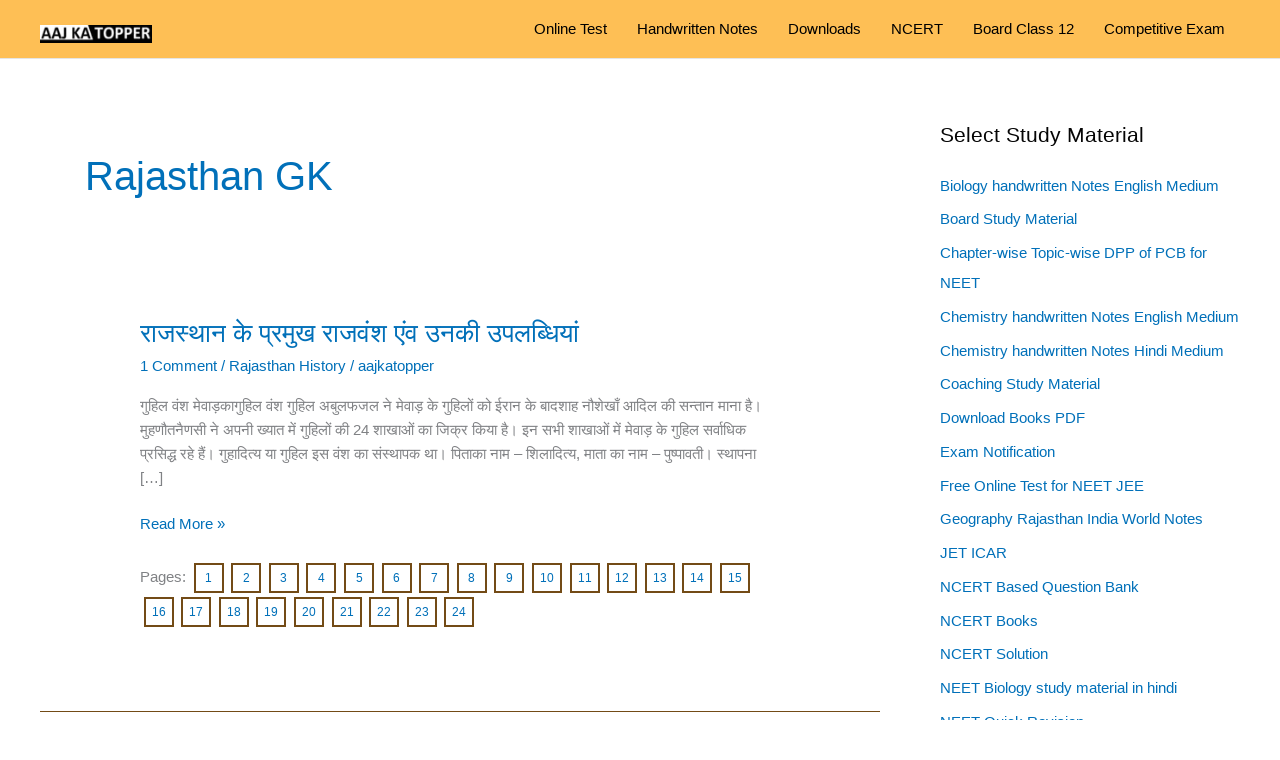

--- FILE ---
content_type: text/html; charset=UTF-8
request_url: https://aajkatopper.com/tag/rajasthan-gk/
body_size: 45566
content:
<!DOCTYPE html><html lang="en-US"><head><script data-no-optimize="1">var litespeed_docref=sessionStorage.getItem("litespeed_docref");litespeed_docref&&(Object.defineProperty(document,"referrer",{get:function(){return litespeed_docref}}),sessionStorage.removeItem("litespeed_docref"));</script> <meta charset="UTF-8"><meta name="viewport" content="width=device-width, initial-scale=1"><link rel="profile" href="https://gmpg.org/xfn/11"><meta name='robots' content='index, follow, max-image-preview:large, max-snippet:-1, max-video-preview:-1' /><title>Rajasthan GK Archives - Study Material Download</title><link rel="canonical" href="https://aajkatopper.com/tag/rajasthan-gk/" /><meta property="og:locale" content="en_US" /><meta property="og:type" content="article" /><meta property="og:title" content="Rajasthan GK Archives - Study Material Download" /><meta property="og:url" content="https://aajkatopper.com/tag/rajasthan-gk/" /><meta property="og:site_name" content="Study Material Download" /><meta name="twitter:card" content="summary_large_image" /> <script type="application/ld+json" class="yoast-schema-graph">{"@context":"https://schema.org","@graph":[{"@type":"CollectionPage","@id":"https://aajkatopper.com/tag/rajasthan-gk/","url":"https://aajkatopper.com/tag/rajasthan-gk/","name":"Rajasthan GK Archives - Study Material Download","isPartOf":{"@id":"https://aajkatopper.com/#website"},"breadcrumb":{"@id":"https://aajkatopper.com/tag/rajasthan-gk/#breadcrumb"},"inLanguage":"en-US"},{"@type":"BreadcrumbList","@id":"https://aajkatopper.com/tag/rajasthan-gk/#breadcrumb","itemListElement":[{"@type":"ListItem","position":1,"name":"Home","item":"https://aajkatopper.com/"},{"@type":"ListItem","position":2,"name":"Rajasthan GK"}]},{"@type":"WebSite","@id":"https://aajkatopper.com/#website","url":"https://aajkatopper.com/","name":"Aaj Ka Topper","description":"JEE and NEET Free Study Material and Test Series","publisher":{"@id":"https://aajkatopper.com/#/schema/person/3b2851da409ce43a45d3b8dbdd8d6be9"},"potentialAction":[{"@type":"SearchAction","target":{"@type":"EntryPoint","urlTemplate":"https://aajkatopper.com/?s={search_term_string}"},"query-input":{"@type":"PropertyValueSpecification","valueRequired":true,"valueName":"search_term_string"}}],"inLanguage":"en-US"},{"@type":["Person","Organization"],"@id":"https://aajkatopper.com/#/schema/person/3b2851da409ce43a45d3b8dbdd8d6be9","name":"aajkatopper","image":{"@type":"ImageObject","inLanguage":"en-US","@id":"https://aajkatopper.com/#/schema/person/image/","url":"https://aajkatopper.com/wp-content/uploads/2023/01/NEET-JEE-Topper.png","contentUrl":"https://aajkatopper.com/wp-content/uploads/2023/01/NEET-JEE-Topper.png","width":1101,"height":171,"caption":"aajkatopper"},"logo":{"@id":"https://aajkatopper.com/#/schema/person/image/"},"sameAs":["http://aajkatopper.com"]}]}</script> <link rel='dns-prefetch' href='//www.googletagmanager.com' /><link rel='dns-prefetch' href='//pagead2.googlesyndication.com' /><link rel="alternate" type="application/rss+xml" title="Study Material Download &raquo; Feed" href="https://aajkatopper.com/feed/" /><link rel="alternate" type="application/rss+xml" title="Study Material Download &raquo; Comments Feed" href="https://aajkatopper.com/comments/feed/" /><link rel="alternate" type="application/rss+xml" title="Study Material Download &raquo; Rajasthan GK Tag Feed" href="https://aajkatopper.com/tag/rajasthan-gk/feed/" /><style id='wp-img-auto-sizes-contain-inline-css'>img:is([sizes=auto i],[sizes^="auto," i]){contain-intrinsic-size:3000px 1500px}
/*# sourceURL=wp-img-auto-sizes-contain-inline-css */</style><link data-optimized="1" rel='stylesheet' id='astra-theme-css-css' href='https://aajkatopper.com/wp-content/litespeed/css/341cb4d3df946671a5186d3b5d93e5fb.css?ver=3e5fb' media='all' /><style id='astra-theme-css-inline-css'>.ast-no-sidebar .entry-content .alignfull {margin-left: calc( -50vw + 50%);margin-right: calc( -50vw + 50%);max-width: 100vw;width: 100vw;}.ast-no-sidebar .entry-content .alignwide {margin-left: calc(-41vw + 50%);margin-right: calc(-41vw + 50%);max-width: unset;width: unset;}.ast-no-sidebar .entry-content .alignfull .alignfull,.ast-no-sidebar .entry-content .alignfull .alignwide,.ast-no-sidebar .entry-content .alignwide .alignfull,.ast-no-sidebar .entry-content .alignwide .alignwide,.ast-no-sidebar .entry-content .wp-block-column .alignfull,.ast-no-sidebar .entry-content .wp-block-column .alignwide{width: 100%;margin-left: auto;margin-right: auto;}.wp-block-gallery,.blocks-gallery-grid {margin: 0;}.wp-block-separator {max-width: 100px;}.wp-block-separator.is-style-wide,.wp-block-separator.is-style-dots {max-width: none;}.entry-content .has-2-columns .wp-block-column:first-child {padding-right: 10px;}.entry-content .has-2-columns .wp-block-column:last-child {padding-left: 10px;}@media (max-width: 782px) {.entry-content .wp-block-columns .wp-block-column {flex-basis: 100%;}.entry-content .has-2-columns .wp-block-column:first-child {padding-right: 0;}.entry-content .has-2-columns .wp-block-column:last-child {padding-left: 0;}}body .entry-content .wp-block-latest-posts {margin-left: 0;}body .entry-content .wp-block-latest-posts li {list-style: none;}.ast-no-sidebar .ast-container .entry-content .wp-block-latest-posts {margin-left: 0;}.ast-header-break-point .entry-content .alignwide {margin-left: auto;margin-right: auto;}.entry-content .blocks-gallery-item img {margin-bottom: auto;}.wp-block-pullquote {border-top: 4px solid #555d66;border-bottom: 4px solid #555d66;color: #40464d;}:root{--ast-post-nav-space:0;--ast-container-default-xlg-padding:6.67em;--ast-container-default-lg-padding:5.67em;--ast-container-default-slg-padding:4.34em;--ast-container-default-md-padding:3.34em;--ast-container-default-sm-padding:6.67em;--ast-container-default-xs-padding:2.4em;--ast-container-default-xxs-padding:1.4em;--ast-code-block-background:#EEEEEE;--ast-comment-inputs-background:#FAFAFA;--ast-normal-container-width:1200px;--ast-narrow-container-width:750px;--ast-blog-title-font-weight:normal;--ast-blog-meta-weight:inherit;--ast-global-color-primary:var(--ast-global-color-5);--ast-global-color-secondary:var(--ast-global-color-4);--ast-global-color-alternate-background:var(--ast-global-color-7);--ast-global-color-subtle-background:var(--ast-global-color-6);--ast-bg-style-guide:#F8FAFC;--ast-shadow-style-guide:0px 0px 4px 0 #00000057;--ast-global-dark-bg-style:#fff;--ast-global-dark-lfs:#fbfbfb;--ast-widget-bg-color:#fafafa;--ast-wc-container-head-bg-color:#fbfbfb;--ast-title-layout-bg:#eeeeee;--ast-search-border-color:#e7e7e7;--ast-lifter-hover-bg:#e6e6e6;--ast-gallery-block-color:#000;--srfm-color-input-label:var(--ast-global-color-2);}html{font-size:93.75%;}a,.page-title{color:var(--ast-global-color-0);}a:hover,a:focus{color:#a31010;}body,button,input,select,textarea,.ast-button,.ast-custom-button{font-family:-apple-system,BlinkMacSystemFont,Segoe UI,Roboto,Oxygen-Sans,Ubuntu,Cantarell,Helvetica Neue,sans-serif;font-weight:inherit;font-size:15px;font-size:1rem;line-height:var(--ast-body-line-height,1.65em);}blockquote{color:#000000;}.ast-site-identity .site-title a{color:var(--ast-global-color-2);}.site-title{font-size:35px;font-size:2.3333333333333rem;display:none;}header .custom-logo-link img{max-width:112px;width:112px;}.astra-logo-svg{width:112px;}.site-header .site-description{font-size:15px;font-size:1rem;display:none;}.entry-title{font-size:26px;font-size:1.7333333333333rem;}.archive .ast-article-post .ast-article-inner,.blog .ast-article-post .ast-article-inner,.archive .ast-article-post .ast-article-inner:hover,.blog .ast-article-post .ast-article-inner:hover{overflow:hidden;}h1,.entry-content :where(h1){font-size:40px;font-size:2.6666666666667rem;line-height:1.4em;}h2,.entry-content :where(h2){font-size:32px;font-size:2.1333333333333rem;line-height:1.3em;}h3,.entry-content :where(h3){font-size:26px;font-size:1.7333333333333rem;line-height:1.3em;}h4,.entry-content :where(h4){font-size:24px;font-size:1.6rem;line-height:1.2em;}h5,.entry-content :where(h5){font-size:20px;font-size:1.3333333333333rem;line-height:1.2em;}h6,.entry-content :where(h6){font-size:16px;font-size:1.0666666666667rem;line-height:1.25em;}::selection{background-color:#1f1f1f;color:#ffffff;}body,h1,h2,h3,h4,h5,h6,.entry-title a,.entry-content :where(h1,h2,h3,h4,h5,h6){color:#050505;}.tagcloud a:hover,.tagcloud a:focus,.tagcloud a.current-item{color:#ffffff;border-color:var(--ast-global-color-0);background-color:var(--ast-global-color-0);}input:focus,input[type="text"]:focus,input[type="email"]:focus,input[type="url"]:focus,input[type="password"]:focus,input[type="reset"]:focus,input[type="search"]:focus,textarea:focus{border-color:var(--ast-global-color-0);}input[type="radio"]:checked,input[type=reset],input[type="checkbox"]:checked,input[type="checkbox"]:hover:checked,input[type="checkbox"]:focus:checked,input[type=range]::-webkit-slider-thumb{border-color:var(--ast-global-color-0);background-color:var(--ast-global-color-0);box-shadow:none;}.site-footer a:hover + .post-count,.site-footer a:focus + .post-count{background:var(--ast-global-color-0);border-color:var(--ast-global-color-0);}.single .nav-links .nav-previous,.single .nav-links .nav-next{color:var(--ast-global-color-0);}.entry-meta,.entry-meta *{line-height:1.45;color:var(--ast-global-color-0);}.entry-meta a:not(.ast-button):hover,.entry-meta a:not(.ast-button):hover *,.entry-meta a:not(.ast-button):focus,.entry-meta a:not(.ast-button):focus *,.page-links > .page-link,.page-links .page-link:hover,.post-navigation a:hover{color:#a31010;}#cat option,.secondary .calendar_wrap thead a,.secondary .calendar_wrap thead a:visited{color:var(--ast-global-color-0);}.secondary .calendar_wrap #today,.ast-progress-val span{background:var(--ast-global-color-0);}.secondary a:hover + .post-count,.secondary a:focus + .post-count{background:var(--ast-global-color-0);border-color:var(--ast-global-color-0);}.calendar_wrap #today > a{color:#ffffff;}.page-links .page-link,.single .post-navigation a{color:var(--ast-global-color-0);}.ast-search-menu-icon .search-form button.search-submit{padding:0 4px;}.ast-search-menu-icon form.search-form{padding-right:0;}.ast-search-menu-icon.slide-search input.search-field{width:0;}.ast-header-search .ast-search-menu-icon.ast-dropdown-active .search-form,.ast-header-search .ast-search-menu-icon.ast-dropdown-active .search-field:focus{transition:all 0.2s;}.search-form input.search-field:focus{outline:none;}.widget-title,.widget .wp-block-heading{font-size:21px;font-size:1.4rem;color:#050505;}#secondary,#secondary button,#secondary input,#secondary select,#secondary textarea{font-size:15px;font-size:1rem;}.ast-search-menu-icon.slide-search a:focus-visible:focus-visible,.astra-search-icon:focus-visible,#close:focus-visible,a:focus-visible,.ast-menu-toggle:focus-visible,.site .skip-link:focus-visible,.wp-block-loginout input:focus-visible,.wp-block-search.wp-block-search__button-inside .wp-block-search__inside-wrapper,.ast-header-navigation-arrow:focus-visible,.ast-orders-table__row .ast-orders-table__cell:focus-visible,a#ast-apply-coupon:focus-visible,#ast-apply-coupon:focus-visible,#close:focus-visible,.button.search-submit:focus-visible,#search_submit:focus,.normal-search:focus-visible,.ast-header-account-wrap:focus-visible,.astra-cart-drawer-close:focus,.ast-single-variation:focus,.ast-button:focus{outline-style:dotted;outline-color:inherit;outline-width:thin;}input:focus,input[type="text"]:focus,input[type="email"]:focus,input[type="url"]:focus,input[type="password"]:focus,input[type="reset"]:focus,input[type="search"]:focus,input[type="number"]:focus,textarea:focus,.wp-block-search__input:focus,[data-section="section-header-mobile-trigger"] .ast-button-wrap .ast-mobile-menu-trigger-minimal:focus,.ast-mobile-popup-drawer.active .menu-toggle-close:focus,#ast-scroll-top:focus,#coupon_code:focus,#ast-coupon-code:focus{border-style:dotted;border-color:inherit;border-width:thin;}input{outline:none;}.ast-logo-title-inline .site-logo-img{padding-right:1em;}.site-logo-img img{ transition:all 0.2s linear;}body .ast-oembed-container *{position:absolute;top:0;width:100%;height:100%;left:0;}body .wp-block-embed-pocket-casts .ast-oembed-container *{position:unset;}.ast-single-post-featured-section + article {margin-top: 2em;}.site-content .ast-single-post-featured-section img {width: 100%;overflow: hidden;object-fit: cover;}.site > .ast-single-related-posts-container {margin-top: 0;}@media (min-width: 922px) {.ast-desktop .ast-container--narrow {max-width: var(--ast-narrow-container-width);margin: 0 auto;}}#secondary {margin: 4em 0 2.5em;word-break: break-word;line-height: 2;}#secondary li {margin-bottom: 0.25em;}#secondary li:last-child {margin-bottom: 0;}@media (max-width: 768px) {.js_active .ast-plain-container.ast-single-post #secondary {margin-top: 1.5em;}}.ast-separate-container.ast-two-container #secondary .widget {background-color: #fff;padding: 2em;margin-bottom: 2em;}@media (min-width: 993px) {.ast-left-sidebar #secondary {padding-right: 60px;}.ast-right-sidebar #secondary {padding-left: 60px;}}@media (max-width: 993px) {.ast-right-sidebar #secondary {padding-left: 30px;}.ast-left-sidebar #secondary {padding-right: 30px;}}@media (max-width:921.9px){#ast-desktop-header{display:none;}}@media (min-width:922px){#ast-mobile-header{display:none;}}.wp-block-buttons.aligncenter{justify-content:center;}@media (min-width:1200px){.ast-separate-container.ast-right-sidebar .entry-content .wp-block-image.alignfull,.ast-separate-container.ast-left-sidebar .entry-content .wp-block-image.alignfull,.ast-separate-container.ast-right-sidebar .entry-content .wp-block-cover.alignfull,.ast-separate-container.ast-left-sidebar .entry-content .wp-block-cover.alignfull{margin-left:-6.67em;margin-right:-6.67em;max-width:unset;width:unset;}.ast-separate-container.ast-right-sidebar .entry-content .wp-block-image.alignwide,.ast-separate-container.ast-left-sidebar .entry-content .wp-block-image.alignwide,.ast-separate-container.ast-right-sidebar .entry-content .wp-block-cover.alignwide,.ast-separate-container.ast-left-sidebar .entry-content .wp-block-cover.alignwide{margin-left:-20px;margin-right:-20px;max-width:unset;width:unset;}}@media (min-width:1200px){.wp-block-group .has-background{padding:20px;}}@media (min-width:1200px){.ast-separate-container.ast-right-sidebar .entry-content .wp-block-group.alignwide,.ast-separate-container.ast-left-sidebar .entry-content .wp-block-group.alignwide,.ast-separate-container.ast-right-sidebar .entry-content .wp-block-cover.alignwide,.ast-separate-container.ast-left-sidebar .entry-content .wp-block-cover.alignwide{margin-left:-20px;margin-right:-20px;padding-left:20px;padding-right:20px;}.ast-separate-container.ast-right-sidebar .entry-content .wp-block-group.alignfull,.ast-separate-container.ast-left-sidebar .entry-content .wp-block-group.alignfull,.ast-separate-container.ast-right-sidebar .entry-content .wp-block-cover.alignfull,.ast-separate-container.ast-left-sidebar .entry-content .wp-block-cover.alignfull{margin-left:-6.67em;margin-right:-6.67em;padding-left:6.67em;padding-right:6.67em;}}@media (min-width:1200px){.wp-block-cover-image.alignwide .wp-block-cover__inner-container,.wp-block-cover.alignwide .wp-block-cover__inner-container,.wp-block-cover-image.alignfull .wp-block-cover__inner-container,.wp-block-cover.alignfull .wp-block-cover__inner-container{width:100%;}}.wp-block-columns{margin-bottom:unset;}.wp-block-image.size-full{margin:2rem 0;}.wp-block-separator.has-background{padding:0;}.wp-block-gallery{margin-bottom:1.6em;}.wp-block-group{padding-top:4em;padding-bottom:4em;}.wp-block-group__inner-container .wp-block-columns:last-child,.wp-block-group__inner-container :last-child,.wp-block-table table{margin-bottom:0;}.blocks-gallery-grid{width:100%;}.wp-block-navigation-link__content{padding:5px 0;}.wp-block-group .wp-block-group .has-text-align-center,.wp-block-group .wp-block-column .has-text-align-center{max-width:100%;}.has-text-align-center{margin:0 auto;}@media (min-width:1200px){.wp-block-cover__inner-container,.alignwide .wp-block-group__inner-container,.alignfull .wp-block-group__inner-container{max-width:1200px;margin:0 auto;}.wp-block-group.alignnone,.wp-block-group.aligncenter,.wp-block-group.alignleft,.wp-block-group.alignright,.wp-block-group.alignwide,.wp-block-columns.alignwide{margin:2rem 0 1rem 0;}}@media (max-width:1200px){.wp-block-group{padding:3em;}.wp-block-group .wp-block-group{padding:1.5em;}.wp-block-columns,.wp-block-column{margin:1rem 0;}}@media (min-width:921px){.wp-block-columns .wp-block-group{padding:2em;}}@media (max-width:544px){.wp-block-cover-image .wp-block-cover__inner-container,.wp-block-cover .wp-block-cover__inner-container{width:unset;}.wp-block-cover,.wp-block-cover-image{padding:2em 0;}.wp-block-group,.wp-block-cover{padding:2em;}.wp-block-media-text__media img,.wp-block-media-text__media video{width:unset;max-width:100%;}.wp-block-media-text.has-background .wp-block-media-text__content{padding:1em;}}.wp-block-image.aligncenter{margin-left:auto;margin-right:auto;}.wp-block-table.aligncenter{margin-left:auto;margin-right:auto;}@media (min-width:544px){.entry-content .wp-block-media-text.has-media-on-the-right .wp-block-media-text__content{padding:0 8% 0 0;}.entry-content .wp-block-media-text .wp-block-media-text__content{padding:0 0 0 8%;}.ast-plain-container .site-content .entry-content .has-custom-content-position.is-position-bottom-left > *,.ast-plain-container .site-content .entry-content .has-custom-content-position.is-position-bottom-right > *,.ast-plain-container .site-content .entry-content .has-custom-content-position.is-position-top-left > *,.ast-plain-container .site-content .entry-content .has-custom-content-position.is-position-top-right > *,.ast-plain-container .site-content .entry-content .has-custom-content-position.is-position-center-right > *,.ast-plain-container .site-content .entry-content .has-custom-content-position.is-position-center-left > *{margin:0;}}@media (max-width:544px){.entry-content .wp-block-media-text .wp-block-media-text__content{padding:8% 0;}.wp-block-media-text .wp-block-media-text__media img{width:auto;max-width:100%;}}.wp-block-buttons .wp-block-button.is-style-outline .wp-block-button__link.wp-element-button,.ast-outline-button,.wp-block-uagb-buttons-child .uagb-buttons-repeater.ast-outline-button{border-top-width:2px;border-right-width:2px;border-bottom-width:2px;border-left-width:2px;font-family:inherit;font-weight:inherit;line-height:1em;}.wp-block-button .wp-block-button__link.wp-element-button.is-style-outline:not(.has-background),.wp-block-button.is-style-outline>.wp-block-button__link.wp-element-button:not(.has-background),.ast-outline-button{background-color:transparent;}.entry-content[data-ast-blocks-layout] > figure{margin-bottom:1em;}@media (max-width:921px){.ast-left-sidebar #content > .ast-container{display:flex;flex-direction:column-reverse;width:100%;}.ast-separate-container .ast-article-post,.ast-separate-container .ast-article-single{padding:1.5em 2.14em;}.ast-author-box img.avatar{margin:20px 0 0 0;}}@media (max-width:921px){#secondary.secondary{padding-top:0;}.ast-separate-container.ast-right-sidebar #secondary{padding-left:1em;padding-right:1em;}.ast-separate-container.ast-two-container #secondary{padding-left:0;padding-right:0;}.ast-page-builder-template .entry-header #secondary,.ast-page-builder-template #secondary{margin-top:1.5em;}}@media (max-width:921px){.ast-right-sidebar #primary{padding-right:0;}.ast-page-builder-template.ast-left-sidebar #secondary,.ast-page-builder-template.ast-right-sidebar #secondary{padding-right:20px;padding-left:20px;}.ast-right-sidebar #secondary,.ast-left-sidebar #primary{padding-left:0;}.ast-left-sidebar #secondary{padding-right:0;}}@media (min-width:922px){.ast-separate-container.ast-right-sidebar #primary,.ast-separate-container.ast-left-sidebar #primary{border:0;}.search-no-results.ast-separate-container #primary{margin-bottom:4em;}}@media (min-width:922px){.ast-right-sidebar #primary{border-right:1px solid var(--ast-border-color);}.ast-left-sidebar #primary{border-left:1px solid var(--ast-border-color);}.ast-right-sidebar #secondary{border-left:1px solid var(--ast-border-color);margin-left:-1px;}.ast-left-sidebar #secondary{border-right:1px solid var(--ast-border-color);margin-right:-1px;}.ast-separate-container.ast-two-container.ast-right-sidebar #secondary{padding-left:30px;padding-right:0;}.ast-separate-container.ast-two-container.ast-left-sidebar #secondary{padding-right:30px;padding-left:0;}.ast-separate-container.ast-right-sidebar #secondary,.ast-separate-container.ast-left-sidebar #secondary{border:0;margin-left:auto;margin-right:auto;}.ast-separate-container.ast-two-container #secondary .widget:last-child{margin-bottom:0;}}.wp-block-button .wp-block-button__link{color:#ffffff;}.wp-block-button .wp-block-button__link:hover,.wp-block-button .wp-block-button__link:focus{color:#ffffff;background-color:#a31010;border-color:#a31010;}.elementor-widget-heading h1.elementor-heading-title{line-height:1.4em;}.elementor-widget-heading h2.elementor-heading-title{line-height:1.3em;}.elementor-widget-heading h3.elementor-heading-title{line-height:1.3em;}.elementor-widget-heading h4.elementor-heading-title{line-height:1.2em;}.elementor-widget-heading h5.elementor-heading-title{line-height:1.2em;}.elementor-widget-heading h6.elementor-heading-title{line-height:1.25em;}.wp-block-button .wp-block-button__link{border-top-width:0;border-right-width:0;border-left-width:0;border-bottom-width:0;border-color:#1f1f1f;background-color:#1f1f1f;color:#ffffff;font-family:inherit;font-weight:inherit;line-height:1em;padding-top:10px;padding-right:40px;padding-bottom:10px;padding-left:40px;}.menu-toggle,button,.ast-button,.ast-custom-button,.button,input#submit,input[type="button"],input[type="submit"],input[type="reset"]{border-style:solid;border-top-width:0;border-right-width:0;border-left-width:0;border-bottom-width:0;color:#ffffff;border-color:#1f1f1f;background-color:#1f1f1f;padding-top:10px;padding-right:40px;padding-bottom:10px;padding-left:40px;font-family:inherit;font-weight:inherit;line-height:1em;}button:focus,.menu-toggle:hover,button:hover,.ast-button:hover,.ast-custom-button:hover .button:hover,.ast-custom-button:hover ,input[type=reset]:hover,input[type=reset]:focus,input#submit:hover,input#submit:focus,input[type="button"]:hover,input[type="button"]:focus,input[type="submit"]:hover,input[type="submit"]:focus{color:#ffffff;background-color:#a31010;border-color:#a31010;}@media (max-width:921px){.ast-mobile-header-stack .main-header-bar .ast-search-menu-icon{display:inline-block;}.ast-header-break-point.ast-header-custom-item-outside .ast-mobile-header-stack .main-header-bar .ast-search-icon{margin:0;}.ast-comment-avatar-wrap img{max-width:2.5em;}.ast-comment-meta{padding:0 1.8888em 1.3333em;}.ast-separate-container .ast-comment-list li.depth-1{padding:1.5em 2.14em;}.ast-separate-container .comment-respond{padding:2em 2.14em;}}@media (min-width:544px){.ast-container{max-width:100%;}}@media (max-width:544px){.ast-separate-container .ast-article-post,.ast-separate-container .ast-article-single,.ast-separate-container .comments-title,.ast-separate-container .ast-archive-description{padding:1.5em 1em;}.ast-separate-container #content .ast-container{padding-left:0.54em;padding-right:0.54em;}.ast-separate-container .ast-comment-list .bypostauthor{padding:.5em;}.ast-search-menu-icon.ast-dropdown-active .search-field{width:170px;}.ast-separate-container #secondary{padding-top:0;}.ast-separate-container.ast-two-container #secondary .widget{margin-bottom:1.5em;padding-left:1em;padding-right:1em;}} #ast-mobile-header .ast-site-header-cart-li a{pointer-events:none;}body,.ast-separate-container{background-color:#ffffff;background-image:none;}.ast-no-sidebar.ast-separate-container .entry-content .alignfull {margin-left: -6.67em;margin-right: -6.67em;width: auto;}@media (max-width: 1200px) {.ast-no-sidebar.ast-separate-container .entry-content .alignfull {margin-left: -2.4em;margin-right: -2.4em;}}@media (max-width: 768px) {.ast-no-sidebar.ast-separate-container .entry-content .alignfull {margin-left: -2.14em;margin-right: -2.14em;}}@media (max-width: 544px) {.ast-no-sidebar.ast-separate-container .entry-content .alignfull {margin-left: -1em;margin-right: -1em;}}.ast-no-sidebar.ast-separate-container .entry-content .alignwide {margin-left: -20px;margin-right: -20px;}.ast-no-sidebar.ast-separate-container .entry-content .wp-block-column .alignfull,.ast-no-sidebar.ast-separate-container .entry-content .wp-block-column .alignwide {margin-left: auto;margin-right: auto;width: 100%;}@media (max-width:921px){.site-title{display:none;}.site-header .site-description{display:none;}h1,.entry-content :where(h1){font-size:30px;}h2,.entry-content :where(h2){font-size:25px;}h3,.entry-content :where(h3){font-size:20px;}.astra-logo-svg{width:124px;}header .custom-logo-link img,.ast-header-break-point .site-logo-img .custom-mobile-logo-link img{max-width:124px;width:124px;}}@media (max-width:544px){.site-title{display:none;}.site-header .site-description{display:none;}h1,.entry-content :where(h1){font-size:30px;}h2,.entry-content :where(h2){font-size:25px;}h3,.entry-content :where(h3){font-size:20px;}header .custom-logo-link img,.ast-header-break-point .site-branding img,.ast-header-break-point .custom-logo-link img{max-width:130px;width:130px;}.astra-logo-svg{width:130px;}.ast-header-break-point .site-logo-img .custom-mobile-logo-link img{max-width:130px;}}@media (max-width:921px){html{font-size:85.5%;}}@media (max-width:544px){html{font-size:85.5%;}}@media (min-width:922px){.ast-container{max-width:1240px;}}@font-face {font-family: "Astra";src: url(https://aajkatopper.com/wp-content/themes/astra/assets/fonts/astra.woff) format("woff"),url(https://aajkatopper.com/wp-content/themes/astra/assets/fonts/astra.ttf) format("truetype"),url(https://aajkatopper.com/wp-content/themes/astra/assets/fonts/astra.svg#astra) format("svg");font-weight: normal;font-style: normal;font-display: fallback;}.ast-blog-layout-classic-grid .ast-article-inner{box-shadow:0px 6px 15px -2px rgba(16,24,40,0.05);}.ast-separate-container .ast-blog-layout-classic-grid .ast-article-inner,.ast-plain-container .ast-blog-layout-classic-grid .ast-article-inner{height:100%;}.ast-blog-layout-6-grid .ast-blog-featured-section:before { content: ""; }.cat-links.badge a,.tags-links.badge a {padding: 4px 8px;border-radius: 3px;font-weight: 400;}.cat-links.underline a,.tags-links.underline a{text-decoration: underline;}@media (min-width:922px){.main-header-menu .sub-menu .menu-item.ast-left-align-sub-menu:hover > .sub-menu,.main-header-menu .sub-menu .menu-item.ast-left-align-sub-menu.focus > .sub-menu{margin-left:-0px;}}.site .comments-area{padding-bottom:3em;}.footer-widget-area[data-section^="section-fb-html-"] .ast-builder-html-element{text-align:center;}.astra-icon-down_arrow::after {content: "\e900";font-family: Astra;}.astra-icon-close::after {content: "\e5cd";font-family: Astra;}.astra-icon-drag_handle::after {content: "\e25d";font-family: Astra;}.astra-icon-format_align_justify::after {content: "\e235";font-family: Astra;}.astra-icon-menu::after {content: "\e5d2";font-family: Astra;}.astra-icon-reorder::after {content: "\e8fe";font-family: Astra;}.astra-icon-search::after {content: "\e8b6";font-family: Astra;}.astra-icon-zoom_in::after {content: "\e56b";font-family: Astra;}.astra-icon-check-circle::after {content: "\e901";font-family: Astra;}.astra-icon-shopping-cart::after {content: "\f07a";font-family: Astra;}.astra-icon-shopping-bag::after {content: "\f290";font-family: Astra;}.astra-icon-shopping-basket::after {content: "\f291";font-family: Astra;}.astra-icon-circle-o::after {content: "\e903";font-family: Astra;}.astra-icon-certificate::after {content: "\e902";font-family: Astra;}blockquote {padding: 1.2em;}:root .has-ast-global-color-0-color{color:var(--ast-global-color-0);}:root .has-ast-global-color-0-background-color{background-color:var(--ast-global-color-0);}:root .wp-block-button .has-ast-global-color-0-color{color:var(--ast-global-color-0);}:root .wp-block-button .has-ast-global-color-0-background-color{background-color:var(--ast-global-color-0);}:root .has-ast-global-color-1-color{color:var(--ast-global-color-1);}:root .has-ast-global-color-1-background-color{background-color:var(--ast-global-color-1);}:root .wp-block-button .has-ast-global-color-1-color{color:var(--ast-global-color-1);}:root .wp-block-button .has-ast-global-color-1-background-color{background-color:var(--ast-global-color-1);}:root .has-ast-global-color-2-color{color:var(--ast-global-color-2);}:root .has-ast-global-color-2-background-color{background-color:var(--ast-global-color-2);}:root .wp-block-button .has-ast-global-color-2-color{color:var(--ast-global-color-2);}:root .wp-block-button .has-ast-global-color-2-background-color{background-color:var(--ast-global-color-2);}:root .has-ast-global-color-3-color{color:var(--ast-global-color-3);}:root .has-ast-global-color-3-background-color{background-color:var(--ast-global-color-3);}:root .wp-block-button .has-ast-global-color-3-color{color:var(--ast-global-color-3);}:root .wp-block-button .has-ast-global-color-3-background-color{background-color:var(--ast-global-color-3);}:root .has-ast-global-color-4-color{color:var(--ast-global-color-4);}:root .has-ast-global-color-4-background-color{background-color:var(--ast-global-color-4);}:root .wp-block-button .has-ast-global-color-4-color{color:var(--ast-global-color-4);}:root .wp-block-button .has-ast-global-color-4-background-color{background-color:var(--ast-global-color-4);}:root .has-ast-global-color-5-color{color:var(--ast-global-color-5);}:root .has-ast-global-color-5-background-color{background-color:var(--ast-global-color-5);}:root .wp-block-button .has-ast-global-color-5-color{color:var(--ast-global-color-5);}:root .wp-block-button .has-ast-global-color-5-background-color{background-color:var(--ast-global-color-5);}:root .has-ast-global-color-6-color{color:var(--ast-global-color-6);}:root .has-ast-global-color-6-background-color{background-color:var(--ast-global-color-6);}:root .wp-block-button .has-ast-global-color-6-color{color:var(--ast-global-color-6);}:root .wp-block-button .has-ast-global-color-6-background-color{background-color:var(--ast-global-color-6);}:root .has-ast-global-color-7-color{color:var(--ast-global-color-7);}:root .has-ast-global-color-7-background-color{background-color:var(--ast-global-color-7);}:root .wp-block-button .has-ast-global-color-7-color{color:var(--ast-global-color-7);}:root .wp-block-button .has-ast-global-color-7-background-color{background-color:var(--ast-global-color-7);}:root .has-ast-global-color-8-color{color:var(--ast-global-color-8);}:root .has-ast-global-color-8-background-color{background-color:var(--ast-global-color-8);}:root .wp-block-button .has-ast-global-color-8-color{color:var(--ast-global-color-8);}:root .wp-block-button .has-ast-global-color-8-background-color{background-color:var(--ast-global-color-8);}:root{--ast-global-color-0:#0170B9;--ast-global-color-1:#3a3a3a;--ast-global-color-2:#3a3a3a;--ast-global-color-3:#4B4F58;--ast-global-color-4:#F5F5F5;--ast-global-color-5:#FFFFFF;--ast-global-color-6:#E5E5E5;--ast-global-color-7:#424242;--ast-global-color-8:#000000;}:root {--ast-border-color : #734b16;}.ast-archive-entry-banner {-js-display: flex;display: flex;flex-direction: column;justify-content: center;text-align: center;position: relative;background: var(--ast-title-layout-bg);}.ast-archive-entry-banner[data-banner-width-type="custom"] {margin: 0 auto;width: 100%;}.ast-archive-entry-banner[data-banner-layout="layout-1"] {background: inherit;padding: 20px 0;text-align: left;}body.archive .ast-archive-description{max-width:1200px;width:100%;text-align:left;padding-top:3em;padding-right:3em;padding-bottom:3em;padding-left:3em;}body.archive .ast-archive-description .ast-archive-title,body.archive .ast-archive-description .ast-archive-title *{font-size:40px;font-size:2.6666666666667rem;text-transform:capitalize;}body.archive .ast-archive-description > *:not(:last-child){margin-bottom:10px;}@media (max-width:921px){body.archive .ast-archive-description{text-align:left;}}@media (max-width:544px){body.archive .ast-archive-description{text-align:left;}}.ast-breadcrumbs .trail-browse,.ast-breadcrumbs .trail-items,.ast-breadcrumbs .trail-items li{display:inline-block;margin:0;padding:0;border:none;background:inherit;text-indent:0;text-decoration:none;}.ast-breadcrumbs .trail-browse{font-size:inherit;font-style:inherit;font-weight:inherit;color:inherit;}.ast-breadcrumbs .trail-items{list-style:none;}.trail-items li::after{padding:0 0.3em;content:"\00bb";}.trail-items li:last-of-type::after{display:none;}h1,h2,h3,h4,h5,h6,.entry-content :where(h1,h2,h3,h4,h5,h6){color:var(--ast-global-color-2);}@media (max-width:921px){.ast-builder-grid-row-container.ast-builder-grid-row-tablet-3-firstrow .ast-builder-grid-row > *:first-child,.ast-builder-grid-row-container.ast-builder-grid-row-tablet-3-lastrow .ast-builder-grid-row > *:last-child{grid-column:1 / -1;}}@media (max-width:544px){.ast-builder-grid-row-container.ast-builder-grid-row-mobile-3-firstrow .ast-builder-grid-row > *:first-child,.ast-builder-grid-row-container.ast-builder-grid-row-mobile-3-lastrow .ast-builder-grid-row > *:last-child{grid-column:1 / -1;}}.ast-builder-layout-element .ast-site-identity{margin-top:10px;margin-bottom:0px;margin-left:0px;margin-right:0px;}@media (max-width:921px){.ast-builder-layout-element .ast-site-identity{margin-top:7px;margin-bottom:0px;margin-left:0px;margin-right:0px;}}.ast-builder-layout-element[data-section="title_tagline"]{display:flex;}@media (max-width:921px){.ast-header-break-point .ast-builder-layout-element[data-section="title_tagline"]{display:flex;}}@media (max-width:544px){.ast-header-break-point .ast-builder-layout-element[data-section="title_tagline"]{display:flex;}}.ast-builder-menu-1{font-family:inherit;font-weight:inherit;}.ast-builder-menu-1 .menu-item > .menu-link{color:#000000;}.ast-builder-menu-1 .menu-item > .ast-menu-toggle{color:#000000;}.ast-builder-menu-1 .sub-menu,.ast-builder-menu-1 .inline-on-mobile .sub-menu{border-top-width:0px;border-bottom-width:0px;border-right-width:0px;border-left-width:0px;border-color:#1f1f1f;border-style:solid;}.ast-builder-menu-1 .sub-menu .sub-menu{top:0px;}.ast-builder-menu-1 .main-header-menu > .menu-item > .sub-menu,.ast-builder-menu-1 .main-header-menu > .menu-item > .astra-full-megamenu-wrapper{margin-top:0px;}.ast-desktop .ast-builder-menu-1 .main-header-menu > .menu-item > .sub-menu:before,.ast-desktop .ast-builder-menu-1 .main-header-menu > .menu-item > .astra-full-megamenu-wrapper:before{height:calc( 0px + 0px + 5px );}.ast-desktop .ast-builder-menu-1 .menu-item .sub-menu .menu-link,.ast-header-break-point .main-navigation ul .menu-item .menu-link{border-bottom-width:1px;border-color:#c6c5c4;border-style:solid;}.ast-desktop .ast-builder-menu-1 .menu-item .sub-menu:last-child > .menu-item > .menu-link,.ast-header-break-point .main-navigation ul .menu-item .menu-link{border-bottom-width:1px;}.ast-desktop .ast-builder-menu-1 .menu-item:last-child > .menu-item > .menu-link{border-bottom-width:0;}@media (max-width:921px){.ast-header-break-point .ast-builder-menu-1 .menu-item.menu-item-has-children > .ast-menu-toggle{top:0;}.ast-builder-menu-1 .inline-on-mobile .menu-item.menu-item-has-children > .ast-menu-toggle{right:-15px;}.ast-builder-menu-1 .menu-item-has-children > .menu-link:after{content:unset;}.ast-builder-menu-1 .main-header-menu > .menu-item > .sub-menu,.ast-builder-menu-1 .main-header-menu > .menu-item > .astra-full-megamenu-wrapper{margin-top:0;}}@media (max-width:544px){.ast-header-break-point .ast-builder-menu-1 .main-header-menu .menu-item > .menu-link{padding-top:0px;padding-bottom:0px;padding-left:0px;padding-right:0px;}.ast-builder-menu-1 .main-header-menu .menu-item > .menu-link{color:#0d0d0d;}.ast-builder-menu-1 .menu-item> .ast-menu-toggle{color:#0d0d0d;}.ast-builder-menu-1 .menu-item:hover > .menu-link,.ast-builder-menu-1 .inline-on-mobile .menu-item:hover > .ast-menu-toggle{color:#febf55;background:#f2f9fe;}.ast-builder-menu-1 .menu-item:hover> .ast-menu-toggle{color:#febf55;}.ast-header-break-point .ast-builder-menu-1 .menu-item.menu-item-has-children > .ast-menu-toggle{top:0px;right:calc( 0px - 0.907em );}.ast-builder-menu-1 .main-header-menu > .menu-item > .sub-menu,.ast-builder-menu-1 .main-header-menu > .menu-item > .astra-full-megamenu-wrapper{margin-top:0;}.ast-builder-menu-1 .main-header-menu,.ast-builder-menu-1 .main-header-menu .sub-menu{background-color:#f2f9fe;background-image:none;}}.ast-builder-menu-1{display:flex;}@media (max-width:921px){.ast-header-break-point .ast-builder-menu-1{display:flex;}}@media (max-width:544px){.ast-header-break-point .ast-builder-menu-1{display:flex;}}.site-below-footer-wrap{padding-top:20px;padding-bottom:20px;}.site-below-footer-wrap[data-section="section-below-footer-builder"]{background-color:#febf55;background-image:none;min-height:30px;}.site-below-footer-wrap[data-section="section-below-footer-builder"] .ast-builder-grid-row{grid-column-gap:49px;max-width:100%;padding-left:35px;padding-right:35px;}.site-below-footer-wrap[data-section="section-below-footer-builder"] .ast-builder-grid-row,.site-below-footer-wrap[data-section="section-below-footer-builder"] .site-footer-section{align-items:flex-start;}.site-below-footer-wrap[data-section="section-below-footer-builder"].ast-footer-row-inline .site-footer-section{display:flex;margin-bottom:0;}.ast-builder-grid-row-full .ast-builder-grid-row{grid-template-columns:1fr;}@media (max-width:921px){.site-below-footer-wrap[data-section="section-below-footer-builder"].ast-footer-row-tablet-inline .site-footer-section{display:flex;margin-bottom:0;}.site-below-footer-wrap[data-section="section-below-footer-builder"].ast-footer-row-tablet-stack .site-footer-section{display:block;margin-bottom:10px;}.ast-builder-grid-row-container.ast-builder-grid-row-tablet-full .ast-builder-grid-row{grid-template-columns:1fr;}}@media (max-width:544px){.site-below-footer-wrap[data-section="section-below-footer-builder"]{background-color:#febf55;background-image:none;}.site-below-footer-wrap[data-section="section-below-footer-builder"] .ast-builder-grid-row{grid-column-gap:42px;grid-row-gap:42px;}.site-below-footer-wrap[data-section="section-below-footer-builder"].ast-footer-row-mobile-inline .site-footer-section{display:flex;margin-bottom:0;}.site-below-footer-wrap[data-section="section-below-footer-builder"].ast-footer-row-mobile-stack .site-footer-section{display:block;margin-bottom:10px;}.ast-builder-grid-row-container.ast-builder-grid-row-mobile-full .ast-builder-grid-row{grid-template-columns:1fr;}}.site-below-footer-wrap[data-section="section-below-footer-builder"]{padding-top:0px;padding-bottom:0px;padding-left:0px;padding-right:0px;}@media (max-width:544px){.site-below-footer-wrap[data-section="section-below-footer-builder"]{padding-top:0px;padding-bottom:0px;padding-left:0px;padding-right:0px;}}.site-below-footer-wrap[data-section="section-below-footer-builder"]{display:grid;}@media (max-width:921px){.ast-header-break-point .site-below-footer-wrap[data-section="section-below-footer-builder"]{display:grid;}}@media (max-width:544px){.ast-header-break-point .site-below-footer-wrap[data-section="section-below-footer-builder"]{display:grid;}}.ast-builder-html-element img.alignnone{display:inline-block;}.ast-builder-html-element p:first-child{margin-top:0;}.ast-builder-html-element p:last-child{margin-bottom:0;}.ast-header-break-point .main-header-bar .ast-builder-html-element{line-height:1.85714285714286;}.footer-widget-area[data-section="section-fb-html-1"] a:hover{color:#f10000;}.footer-widget-area[data-section="section-fb-html-1"]{display:none;}@media (max-width:921px){.ast-header-break-point .footer-widget-area[data-section="section-fb-html-1"]{display:block;}}@media (max-width:544px){.ast-header-break-point .footer-widget-area[data-section="section-fb-html-1"]{display:block;}}.footer-widget-area[data-section="section-fb-html-1"] .ast-builder-html-element{text-align:center;}@media (max-width:921px){.footer-widget-area[data-section="section-fb-html-1"] .ast-builder-html-element{text-align:center;}}@media (max-width:544px){.footer-widget-area[data-section="section-fb-html-1"] .ast-builder-html-element{text-align:center;}}.ast-footer-copyright{text-align:center;}.ast-footer-copyright.site-footer-focus-item {color:#3a3a3a;}@media (max-width:921px){.ast-footer-copyright{text-align:center;}}@media (max-width:544px){.ast-footer-copyright{text-align:center;}}.ast-footer-copyright.ast-builder-layout-element{display:flex;}@media (max-width:921px){.ast-header-break-point .ast-footer-copyright.ast-builder-layout-element{display:flex;}}@media (max-width:544px){.ast-header-break-point .ast-footer-copyright.ast-builder-layout-element{display:flex;}}.site-above-footer-wrap{padding-top:20px;padding-bottom:20px;}.site-above-footer-wrap[data-section="section-above-footer-builder"]{background-color:#eeeeee;background-image:none;min-height:60px;}.site-above-footer-wrap[data-section="section-above-footer-builder"] .ast-builder-grid-row{max-width:1200px;min-height:60px;margin-left:auto;margin-right:auto;}.site-above-footer-wrap[data-section="section-above-footer-builder"] .ast-builder-grid-row,.site-above-footer-wrap[data-section="section-above-footer-builder"] .site-footer-section{align-items:flex-start;}.site-above-footer-wrap[data-section="section-above-footer-builder"].ast-footer-row-inline .site-footer-section{display:flex;margin-bottom:0;}.ast-builder-grid-row-2-equal .ast-builder-grid-row{grid-template-columns:repeat( 2,1fr );}@media (max-width:921px){.site-above-footer-wrap[data-section="section-above-footer-builder"].ast-footer-row-tablet-inline .site-footer-section{display:flex;margin-bottom:0;}.site-above-footer-wrap[data-section="section-above-footer-builder"].ast-footer-row-tablet-stack .site-footer-section{display:block;margin-bottom:10px;}.ast-builder-grid-row-container.ast-builder-grid-row-tablet-2-equal .ast-builder-grid-row{grid-template-columns:repeat( 2,1fr );}}@media (max-width:544px){.site-above-footer-wrap[data-section="section-above-footer-builder"].ast-footer-row-mobile-inline .site-footer-section{display:flex;margin-bottom:0;}.site-above-footer-wrap[data-section="section-above-footer-builder"].ast-footer-row-mobile-stack .site-footer-section{display:block;margin-bottom:10px;}.ast-builder-grid-row-container.ast-builder-grid-row-mobile-full .ast-builder-grid-row{grid-template-columns:1fr;}}.site-above-footer-wrap[data-section="section-above-footer-builder"]{display:grid;}@media (max-width:921px){.ast-header-break-point .site-above-footer-wrap[data-section="section-above-footer-builder"]{display:grid;}}@media (max-width:544px){.ast-header-break-point .site-above-footer-wrap[data-section="section-above-footer-builder"]{display:grid;}}.site-primary-footer-wrap{padding-top:45px;padding-bottom:45px;}.site-primary-footer-wrap[data-section="section-primary-footer-builder"]{background-color:#1b252f;background-image:none;}.site-primary-footer-wrap[data-section="section-primary-footer-builder"] .ast-builder-grid-row{max-width:1200px;margin-left:auto;margin-right:auto;}.site-primary-footer-wrap[data-section="section-primary-footer-builder"] .ast-builder-grid-row,.site-primary-footer-wrap[data-section="section-primary-footer-builder"] .site-footer-section{align-items:flex-start;}.site-primary-footer-wrap[data-section="section-primary-footer-builder"].ast-footer-row-inline .site-footer-section{display:flex;margin-bottom:0;}.ast-builder-grid-row-full .ast-builder-grid-row{grid-template-columns:1fr;}@media (max-width:921px){.site-primary-footer-wrap[data-section="section-primary-footer-builder"].ast-footer-row-tablet-inline .site-footer-section{display:flex;margin-bottom:0;}.site-primary-footer-wrap[data-section="section-primary-footer-builder"].ast-footer-row-tablet-stack .site-footer-section{display:block;margin-bottom:10px;}.ast-builder-grid-row-container.ast-builder-grid-row-tablet-full .ast-builder-grid-row{grid-template-columns:1fr;}}@media (max-width:544px){.site-primary-footer-wrap[data-section="section-primary-footer-builder"].ast-footer-row-mobile-inline .site-footer-section{display:flex;margin-bottom:0;}.site-primary-footer-wrap[data-section="section-primary-footer-builder"].ast-footer-row-mobile-stack .site-footer-section{display:block;margin-bottom:10px;}.ast-builder-grid-row-container.ast-builder-grid-row-mobile-full .ast-builder-grid-row{grid-template-columns:1fr;}}.site-primary-footer-wrap[data-section="section-primary-footer-builder"]{display:grid;}@media (max-width:921px){.ast-header-break-point .site-primary-footer-wrap[data-section="section-primary-footer-builder"]{display:grid;}}@media (max-width:544px){.ast-header-break-point .site-primary-footer-wrap[data-section="section-primary-footer-builder"]{display:grid;}}.footer-widget-area[data-section="sidebar-widgets-footer-widget-1"] .footer-widget-area-inner{text-align:left;}@media (max-width:921px){.footer-widget-area[data-section="sidebar-widgets-footer-widget-1"] .footer-widget-area-inner{text-align:center;}}@media (max-width:544px){.footer-widget-area[data-section="sidebar-widgets-footer-widget-1"] .footer-widget-area-inner{text-align:center;}}.footer-widget-area[data-section="sidebar-widgets-footer-widget-1"] .widget-title,.footer-widget-area[data-section="sidebar-widgets-footer-widget-1"] h1,.footer-widget-area[data-section="sidebar-widgets-footer-widget-1"] .widget-area h1,.footer-widget-area[data-section="sidebar-widgets-footer-widget-1"] h2,.footer-widget-area[data-section="sidebar-widgets-footer-widget-1"] .widget-area h2,.footer-widget-area[data-section="sidebar-widgets-footer-widget-1"] h3,.footer-widget-area[data-section="sidebar-widgets-footer-widget-1"] .widget-area h3,.footer-widget-area[data-section="sidebar-widgets-footer-widget-1"] h4,.footer-widget-area[data-section="sidebar-widgets-footer-widget-1"] .widget-area h4,.footer-widget-area[data-section="sidebar-widgets-footer-widget-1"] h5,.footer-widget-area[data-section="sidebar-widgets-footer-widget-1"] .widget-area h5,.footer-widget-area[data-section="sidebar-widgets-footer-widget-1"] h6,.footer-widget-area[data-section="sidebar-widgets-footer-widget-1"] .widget-area h6{color:#febf55;font-size:25px;font-size:1.6666666666667rem;}.footer-widget-area[data-section="sidebar-widgets-footer-widget-1"]{display:block;}@media (max-width:921px){.ast-header-break-point .footer-widget-area[data-section="sidebar-widgets-footer-widget-1"]{display:block;}}@media (max-width:544px){.ast-header-break-point .footer-widget-area[data-section="sidebar-widgets-footer-widget-1"]{display:block;}}.elementor-widget-heading .elementor-heading-title{margin:0;}.elementor-page .ast-menu-toggle{color:unset !important;background:unset !important;}.elementor-post.elementor-grid-item.hentry{margin-bottom:0;}.woocommerce div.product .elementor-element.elementor-products-grid .related.products ul.products li.product,.elementor-element .elementor-wc-products .woocommerce[class*='columns-'] ul.products li.product{width:auto;margin:0;float:none;}body .elementor hr{background-color:#ccc;margin:0;}.ast-left-sidebar .elementor-section.elementor-section-stretched,.ast-right-sidebar .elementor-section.elementor-section-stretched{max-width:100%;left:0 !important;}.elementor-posts-container [CLASS*="ast-width-"]{width:100%;}.elementor-template-full-width .ast-container{display:block;}.elementor-screen-only,.screen-reader-text,.screen-reader-text span,.ui-helper-hidden-accessible{top:0 !important;}@media (max-width:544px){.elementor-element .elementor-wc-products .woocommerce[class*="columns-"] ul.products li.product{width:auto;margin:0;}.elementor-element .woocommerce .woocommerce-result-count{float:none;}}.ast-header-break-point .main-header-bar{border-bottom-width:1px;}@media (min-width:922px){.main-header-bar{border-bottom-width:1px;}}@media (min-width:922px){#primary{width:70%;}#secondary{width:30%;}}.main-header-menu .menu-item, #astra-footer-menu .menu-item, .main-header-bar .ast-masthead-custom-menu-items{-js-display:flex;display:flex;-webkit-box-pack:center;-webkit-justify-content:center;-moz-box-pack:center;-ms-flex-pack:center;justify-content:center;-webkit-box-orient:vertical;-webkit-box-direction:normal;-webkit-flex-direction:column;-moz-box-orient:vertical;-moz-box-direction:normal;-ms-flex-direction:column;flex-direction:column;}.main-header-menu > .menu-item > .menu-link, #astra-footer-menu > .menu-item > .menu-link{height:100%;-webkit-box-align:center;-webkit-align-items:center;-moz-box-align:center;-ms-flex-align:center;align-items:center;-js-display:flex;display:flex;}.main-header-menu .sub-menu .menu-item.menu-item-has-children > .menu-link:after{position:absolute;right:1em;top:50%;transform:translate(0,-50%) rotate(270deg);}.ast-header-break-point .main-header-bar .main-header-bar-navigation .page_item_has_children > .ast-menu-toggle::before, .ast-header-break-point .main-header-bar .main-header-bar-navigation .menu-item-has-children > .ast-menu-toggle::before, .ast-mobile-popup-drawer .main-header-bar-navigation .menu-item-has-children>.ast-menu-toggle::before, .ast-header-break-point .ast-mobile-header-wrap .main-header-bar-navigation .menu-item-has-children > .ast-menu-toggle::before{font-weight:bold;content:"\e900";font-family:Astra;text-decoration:inherit;display:inline-block;}.ast-header-break-point .main-navigation ul.sub-menu .menu-item .menu-link:before{content:"\e900";font-family:Astra;font-size:.65em;text-decoration:inherit;display:inline-block;transform:translate(0, -2px) rotateZ(270deg);margin-right:5px;}.widget_search .search-form:after{font-family:Astra;font-size:1.2em;font-weight:normal;content:"\e8b6";position:absolute;top:50%;right:15px;transform:translate(0, -50%);}.astra-search-icon::before{content:"\e8b6";font-family:Astra;font-style:normal;font-weight:normal;text-decoration:inherit;text-align:center;-webkit-font-smoothing:antialiased;-moz-osx-font-smoothing:grayscale;z-index:3;}.main-header-bar .main-header-bar-navigation .page_item_has_children > a:after, .main-header-bar .main-header-bar-navigation .menu-item-has-children > a:after, .menu-item-has-children .ast-header-navigation-arrow:after{content:"\e900";display:inline-block;font-family:Astra;font-size:.6rem;font-weight:bold;text-rendering:auto;-webkit-font-smoothing:antialiased;-moz-osx-font-smoothing:grayscale;margin-left:10px;line-height:normal;}.menu-item-has-children .sub-menu .ast-header-navigation-arrow:after{margin-left:0;}.ast-mobile-popup-drawer .main-header-bar-navigation .ast-submenu-expanded>.ast-menu-toggle::before{transform:rotateX(180deg);}.ast-header-break-point .main-header-bar-navigation .menu-item-has-children > .menu-link:after{display:none;}@media (min-width:922px){.ast-builder-menu .main-navigation > ul > li:last-child a{margin-right:0;}}.ast-separate-container .ast-article-inner{background-color:transparent;background-image:none;}.ast-separate-container .ast-article-post{background-color:var(--ast-global-color-5);background-image:none;}@media (max-width:921px){.ast-separate-container .ast-article-post{background-color:var(--ast-global-color-5);background-image:none;}}@media (max-width:544px){.ast-separate-container .ast-article-post{background-color:var(--ast-global-color-5);background-image:none;}}.ast-separate-container .ast-article-single:not(.ast-related-post), .ast-separate-container .error-404, .ast-separate-container .no-results, .single.ast-separate-container  .ast-author-meta, .ast-separate-container .related-posts-title-wrapper, .ast-separate-container .comments-count-wrapper, .ast-box-layout.ast-plain-container .site-content, .ast-padded-layout.ast-plain-container .site-content, .ast-separate-container .ast-archive-description, .ast-separate-container .comments-area .comment-respond, .ast-separate-container .comments-area .ast-comment-list li, .ast-separate-container .comments-area .comments-title{background-color:var(--ast-global-color-5);background-image:none;}@media (max-width:921px){.ast-separate-container .ast-article-single:not(.ast-related-post), .ast-separate-container .error-404, .ast-separate-container .no-results, .single.ast-separate-container  .ast-author-meta, .ast-separate-container .related-posts-title-wrapper, .ast-separate-container .comments-count-wrapper, .ast-box-layout.ast-plain-container .site-content, .ast-padded-layout.ast-plain-container .site-content, .ast-separate-container .ast-archive-description{background-color:var(--ast-global-color-5);background-image:none;}}@media (max-width:544px){.ast-separate-container .ast-article-single:not(.ast-related-post), .ast-separate-container .error-404, .ast-separate-container .no-results, .single.ast-separate-container  .ast-author-meta, .ast-separate-container .related-posts-title-wrapper, .ast-separate-container .comments-count-wrapper, .ast-box-layout.ast-plain-container .site-content, .ast-padded-layout.ast-plain-container .site-content, .ast-separate-container .ast-archive-description{background-color:var(--ast-global-color-5);background-image:none;}}.ast-separate-container.ast-two-container #secondary .widget{background-color:var(--ast-global-color-5);background-image:none;}@media (max-width:921px){.ast-separate-container.ast-two-container #secondary .widget{background-color:var(--ast-global-color-5);background-image:none;}}@media (max-width:544px){.ast-separate-container.ast-two-container #secondary .widget{background-color:var(--ast-global-color-5);background-image:none;}}.ast-mobile-header-content > *,.ast-desktop-header-content > * {padding: 10px 0;height: auto;}.ast-mobile-header-content > *:first-child,.ast-desktop-header-content > *:first-child {padding-top: 10px;}.ast-mobile-header-content > .ast-builder-menu,.ast-desktop-header-content > .ast-builder-menu {padding-top: 0;}.ast-mobile-header-content > *:last-child,.ast-desktop-header-content > *:last-child {padding-bottom: 0;}.ast-mobile-header-content .ast-search-menu-icon.ast-inline-search label,.ast-desktop-header-content .ast-search-menu-icon.ast-inline-search label {width: 100%;}.ast-desktop-header-content .main-header-bar-navigation .ast-submenu-expanded > .ast-menu-toggle::before {transform: rotateX(180deg);}#ast-desktop-header .ast-desktop-header-content,.ast-mobile-header-content .ast-search-icon,.ast-desktop-header-content .ast-search-icon,.ast-mobile-header-wrap .ast-mobile-header-content,.ast-main-header-nav-open.ast-popup-nav-open .ast-mobile-header-wrap .ast-mobile-header-content,.ast-main-header-nav-open.ast-popup-nav-open .ast-desktop-header-content {display: none;}.ast-main-header-nav-open.ast-header-break-point #ast-desktop-header .ast-desktop-header-content,.ast-main-header-nav-open.ast-header-break-point .ast-mobile-header-wrap .ast-mobile-header-content {display: block;}.ast-desktop .ast-desktop-header-content .astra-menu-animation-slide-up > .menu-item > .sub-menu,.ast-desktop .ast-desktop-header-content .astra-menu-animation-slide-up > .menu-item .menu-item > .sub-menu,.ast-desktop .ast-desktop-header-content .astra-menu-animation-slide-down > .menu-item > .sub-menu,.ast-desktop .ast-desktop-header-content .astra-menu-animation-slide-down > .menu-item .menu-item > .sub-menu,.ast-desktop .ast-desktop-header-content .astra-menu-animation-fade > .menu-item > .sub-menu,.ast-desktop .ast-desktop-header-content .astra-menu-animation-fade > .menu-item .menu-item > .sub-menu {opacity: 1;visibility: visible;}.ast-hfb-header.ast-default-menu-enable.ast-header-break-point .ast-mobile-header-wrap .ast-mobile-header-content .main-header-bar-navigation {width: unset;margin: unset;}.ast-mobile-header-content.content-align-flex-end .main-header-bar-navigation .menu-item-has-children > .ast-menu-toggle,.ast-desktop-header-content.content-align-flex-end .main-header-bar-navigation .menu-item-has-children > .ast-menu-toggle {left: calc( 20px - 0.907em);right: auto;}.ast-mobile-header-content .ast-search-menu-icon,.ast-mobile-header-content .ast-search-menu-icon.slide-search,.ast-desktop-header-content .ast-search-menu-icon,.ast-desktop-header-content .ast-search-menu-icon.slide-search {width: 100%;position: relative;display: block;right: auto;transform: none;}.ast-mobile-header-content .ast-search-menu-icon.slide-search .search-form,.ast-mobile-header-content .ast-search-menu-icon .search-form,.ast-desktop-header-content .ast-search-menu-icon.slide-search .search-form,.ast-desktop-header-content .ast-search-menu-icon .search-form {right: 0;visibility: visible;opacity: 1;position: relative;top: auto;transform: none;padding: 0;display: block;overflow: hidden;}.ast-mobile-header-content .ast-search-menu-icon.ast-inline-search .search-field,.ast-mobile-header-content .ast-search-menu-icon .search-field,.ast-desktop-header-content .ast-search-menu-icon.ast-inline-search .search-field,.ast-desktop-header-content .ast-search-menu-icon .search-field {width: 100%;padding-right: 5.5em;}.ast-mobile-header-content .ast-search-menu-icon .search-submit,.ast-desktop-header-content .ast-search-menu-icon .search-submit {display: block;position: absolute;height: 100%;top: 0;right: 0;padding: 0 1em;border-radius: 0;}.ast-hfb-header.ast-default-menu-enable.ast-header-break-point .ast-mobile-header-wrap .ast-mobile-header-content .main-header-bar-navigation ul .sub-menu .menu-link {padding-left: 30px;}.ast-hfb-header.ast-default-menu-enable.ast-header-break-point .ast-mobile-header-wrap .ast-mobile-header-content .main-header-bar-navigation .sub-menu .menu-item .menu-item .menu-link {padding-left: 40px;}.ast-mobile-popup-drawer.active .ast-mobile-popup-inner{background-color:#ffffff;;}.ast-mobile-header-wrap .ast-mobile-header-content, .ast-desktop-header-content{background-color:#ffffff;;}.ast-mobile-popup-content > *, .ast-mobile-header-content > *, .ast-desktop-popup-content > *, .ast-desktop-header-content > *{padding-top:0px;padding-bottom:0px;}.content-align-flex-start .ast-builder-layout-element{justify-content:flex-start;}.content-align-flex-start .main-header-menu{text-align:left;}.ast-mobile-popup-drawer.active .menu-toggle-close{color:#3a3a3a;}[data-section="section-header-mobile-trigger"] .ast-button-wrap .ast-mobile-menu-trigger-minimal{color:#000000;border:none;background:transparent;}[data-section="section-header-mobile-trigger"] .ast-button-wrap .mobile-menu-toggle-icon .ast-mobile-svg{width:30px;height:30px;fill:#000000;}[data-section="section-header-mobile-trigger"] .ast-button-wrap .mobile-menu-wrap .mobile-menu{color:#000000;}.ast-builder-menu-mobile .main-navigation .menu-item.menu-item-has-children > .ast-menu-toggle{top:0;}.ast-builder-menu-mobile .main-navigation .menu-item-has-children > .menu-link:after{content:unset;}.ast-hfb-header .ast-builder-menu-mobile .main-header-menu, .ast-hfb-header .ast-builder-menu-mobile .main-navigation .menu-item .menu-link, .ast-hfb-header .ast-builder-menu-mobile .main-navigation .menu-item .sub-menu .menu-link{border-style:none;}.ast-builder-menu-mobile .main-navigation .menu-item.menu-item-has-children > .ast-menu-toggle{top:0;}@media (max-width:921px){.ast-builder-menu-mobile .main-navigation .menu-item.menu-item-has-children > .ast-menu-toggle{top:0;}.ast-builder-menu-mobile .main-navigation .menu-item-has-children > .menu-link:after{content:unset;}}@media (max-width:544px){.ast-builder-menu-mobile .main-navigation .menu-item.menu-item-has-children > .ast-menu-toggle{top:0;}}.ast-builder-menu-mobile .main-navigation{display:block;}@media (max-width:921px){.ast-header-break-point .ast-builder-menu-mobile .main-navigation{display:block;}}@media (max-width:544px){.ast-header-break-point .ast-builder-menu-mobile .main-navigation{display:block;}}.ast-above-header .main-header-bar-navigation{height:100%;}.ast-header-break-point .ast-mobile-header-wrap .ast-above-header-wrap .main-header-bar-navigation .inline-on-mobile .menu-item .menu-link{border:none;}.ast-header-break-point .ast-mobile-header-wrap .ast-above-header-wrap .main-header-bar-navigation .inline-on-mobile .menu-item-has-children > .ast-menu-toggle::before{font-size:.6rem;}.ast-header-break-point .ast-mobile-header-wrap .ast-above-header-wrap .main-header-bar-navigation .ast-submenu-expanded > .ast-menu-toggle::before{transform:rotateX(180deg);}.ast-mobile-header-wrap .ast-above-header-bar ,.ast-above-header-bar .site-above-header-wrap{min-height:16px;}.ast-desktop .ast-above-header-bar .main-header-menu > .menu-item{line-height:16px;}.ast-desktop .ast-above-header-bar .ast-header-woo-cart,.ast-desktop .ast-above-header-bar .ast-header-edd-cart{line-height:16px;}.ast-above-header-bar{border-bottom-width:1px;border-bottom-color:var( --ast-global-color-subtle-background,--ast-global-color-7 );border-bottom-style:solid;}.ast-above-header.ast-above-header-bar{background-color:#febf55;background-image:none;}.ast-header-break-point .ast-above-header-bar{background-color:#febf55;}@media (max-width:921px){#masthead .ast-mobile-header-wrap .ast-above-header-bar{padding-left:20px;padding-right:20px;}}@media (max-width:544px){.ast-mobile-header-wrap .ast-above-header-bar ,.ast-above-header-bar .site-above-header-wrap{min-height:15px;}}.ast-above-header-bar{display:block;}@media (max-width:921px){.ast-header-break-point .ast-above-header-bar{display:grid;}}@media (max-width:544px){.ast-header-break-point .ast-above-header-bar{display:grid;}}:root{--e-global-color-astglobalcolor0:#0170B9;--e-global-color-astglobalcolor1:#3a3a3a;--e-global-color-astglobalcolor2:#3a3a3a;--e-global-color-astglobalcolor3:#4B4F58;--e-global-color-astglobalcolor4:#F5F5F5;--e-global-color-astglobalcolor5:#FFFFFF;--e-global-color-astglobalcolor6:#E5E5E5;--e-global-color-astglobalcolor7:#424242;--e-global-color-astglobalcolor8:#000000;}.comment-reply-title{font-size:24px;font-size:1.6rem;}.ast-comment-meta{line-height:1.666666667;color:var(--ast-global-color-0);font-size:12px;font-size:0.8rem;}.ast-comment-list #cancel-comment-reply-link{font-size:15px;font-size:1rem;}.comments-count-wrapper {padding: 2em 0;}.comments-count-wrapper .comments-title {font-weight: normal;word-wrap: break-word;}.ast-comment-list {margin: 0;word-wrap: break-word;padding-bottom: 0.5em;list-style: none;}.site-content article .comments-area {border-top: 1px solid var(--ast-single-post-border,var(--ast-border-color));}.ast-comment-list li {list-style: none;}.ast-comment-list li.depth-1 .ast-comment,.ast-comment-list li.depth-2 .ast-comment {border-bottom: 1px solid #eeeeee;}.ast-comment-list .comment-respond {padding: 1em 0;border-bottom: 1px solid #734b16;}.ast-comment-list .comment-respond .comment-reply-title {margin-top: 0;padding-top: 0;}.ast-comment-list .comment-respond p {margin-bottom: .5em;}.ast-comment-list .ast-comment-edit-reply-wrap {-js-display: flex;display: flex;justify-content: flex-end;}.ast-comment-list .ast-edit-link {flex: 1;}.ast-comment-list .comment-awaiting-moderation {margin-bottom: 0;}.ast-comment {padding: 1em 0 ;}.ast-comment-avatar-wrap img {border-radius: 50%;}.ast-comment-content {clear: both;}.ast-comment-cite-wrap {text-align: left;}.ast-comment-cite-wrap cite {font-style: normal;}.comment-reply-title {padding-top: 1em;font-weight: normal;line-height: 1.65;}.ast-comment-meta {margin-bottom: 0.5em;}.comments-area {border-top: 1px solid #eeeeee;margin-top: 2em;}.comments-area .comment-form-comment {width: 100%;border: none;margin: 0;padding: 0;}.comments-area .comment-notes,.comments-area .comment-textarea,.comments-area .form-allowed-tags {margin-bottom: 1.5em;}.comments-area .form-submit {margin-bottom: 0;}.comments-area textarea#comment,.comments-area .ast-comment-formwrap input[type="text"] {width: 100%;border-radius: 0;vertical-align: middle;margin-bottom: 10px;}.comments-area .no-comments {margin-top: 0.5em;margin-bottom: 0.5em;}.comments-area p.logged-in-as {margin-bottom: 1em;}.ast-separate-container .comments-count-wrapper {background-color: #fff;padding: 2em 6.67em 0;}@media (max-width: 1200px) {.ast-separate-container .comments-count-wrapper {padding: 2em 3.34em;}}.ast-separate-container .comments-area {border-top: 0;}.ast-separate-container .ast-comment-list {padding-bottom: 0;}.ast-separate-container .ast-comment-list li {background-color: #fff;}.ast-separate-container .ast-comment-list li.depth-1 .children li {padding-bottom: 0;padding-top: 0;margin-bottom: 0;}.ast-separate-container .ast-comment-list li.depth-1 .ast-comment,.ast-separate-container .ast-comment-list li.depth-2 .ast-comment {border-bottom: 0;}.ast-separate-container .ast-comment-list .comment-respond {padding-top: 0;padding-bottom: 1em;background-color: transparent;}.ast-separate-container .ast-comment-list .pingback p {margin-bottom: 0;}.ast-separate-container .ast-comment-list .bypostauthor {padding: 2em;margin-bottom: 1em;}.ast-separate-container .ast-comment-list .bypostauthor li {background: transparent;margin-bottom: 0;padding: 0 0 0 2em;}.ast-separate-container .comment-reply-title {padding-top: 0;}.comment-content a {word-wrap: break-word;}.comment-form-legend {margin-bottom: unset;padding: 0 0.5em;}.ast-separate-container .ast-comment-list li.depth-1 {padding: 4em 6.67em;margin-bottom: 2em;}@media (max-width: 1200px) {.ast-separate-container .ast-comment-list li.depth-1 {padding: 3em 3.34em;}}.ast-separate-container .comment-respond {background-color: #fff;padding: 4em 6.67em;border-bottom: 0;}@media (max-width: 1200px) {.ast-separate-container .comment-respond {padding: 3em 2.34em;}}.ast-comment-list .children {margin-left: 2em;}@media (max-width: 992px) {.ast-comment-list .children {margin-left: 1em;}}.ast-comment-list #cancel-comment-reply-link {white-space: nowrap;font-size: 15px;font-size: 1rem;margin-left: 1em;}.ast-comment-avatar-wrap {float: left;clear: right;margin-right: 1.33333em;}.ast-comment-meta-wrap {float: left;clear: right;padding: 0 0 1.33333em;}.ast-comment-time .timendate,.ast-comment-time .reply {margin-right: 0.5em;}.comments-area #wp-comment-cookies-consent {margin-right: 10px;}.ast-page-builder-template .comments-area {padding-left: 20px;padding-right: 20px;margin-top: 0;margin-bottom: 2em;}.ast-separate-container .ast-comment-list .bypostauthor .bypostauthor {background: transparent;margin-bottom: 0;padding-right: 0;padding-bottom: 0;padding-top: 0;}@media (min-width:922px){.ast-separate-container .ast-comment-list li .comment-respond{padding-left:2.66666em;padding-right:2.66666em;}}@media (max-width:544px){.ast-separate-container .comments-count-wrapper{padding:1.5em 1em;}.ast-separate-container .ast-comment-list li.depth-1{padding:1.5em 1em;margin-bottom:1.5em;}.ast-separate-container .ast-comment-list .bypostauthor{padding:.5em;}.ast-separate-container .comment-respond{padding:1.5em 1em;}.ast-separate-container .ast-comment-list .bypostauthor li{padding:0 0 0 .5em;}.ast-comment-list .children{margin-left:0.66666em;}}@media (max-width:921px){.ast-comment-avatar-wrap img{max-width:2.5em;}.comments-area{margin-top:1.5em;}.ast-separate-container .comments-count-wrapper{padding:2em 2.14em;}.ast-separate-container .ast-comment-list li.depth-1{padding:1.5em 2.14em;}.ast-separate-container .comment-respond{padding:2em 2.14em;}}@media (max-width:921px){.ast-comment-avatar-wrap{margin-right:0.5em;}}
/*# sourceURL=astra-theme-css-inline-css */</style><link data-optimized="1" rel='stylesheet' id='astra-menu-animation-css' href='https://aajkatopper.com/wp-content/litespeed/css/49607360edd79db9115bb09dbe03eb04.css?ver=3eb04' media='all' /><link data-optimized="1" rel='stylesheet' id='quiz-maker-admin-css' href='https://aajkatopper.com/wp-content/litespeed/css/260539ed678dd79732f7de2a5d849ce3.css?ver=49ce3' media='all' /><style id='global-styles-inline-css'>:root{--wp--preset--aspect-ratio--square: 1;--wp--preset--aspect-ratio--4-3: 4/3;--wp--preset--aspect-ratio--3-4: 3/4;--wp--preset--aspect-ratio--3-2: 3/2;--wp--preset--aspect-ratio--2-3: 2/3;--wp--preset--aspect-ratio--16-9: 16/9;--wp--preset--aspect-ratio--9-16: 9/16;--wp--preset--color--black: #000000;--wp--preset--color--cyan-bluish-gray: #abb8c3;--wp--preset--color--white: #ffffff;--wp--preset--color--pale-pink: #f78da7;--wp--preset--color--vivid-red: #cf2e2e;--wp--preset--color--luminous-vivid-orange: #ff6900;--wp--preset--color--luminous-vivid-amber: #fcb900;--wp--preset--color--light-green-cyan: #7bdcb5;--wp--preset--color--vivid-green-cyan: #00d084;--wp--preset--color--pale-cyan-blue: #8ed1fc;--wp--preset--color--vivid-cyan-blue: #0693e3;--wp--preset--color--vivid-purple: #9b51e0;--wp--preset--color--ast-global-color-0: var(--ast-global-color-0);--wp--preset--color--ast-global-color-1: var(--ast-global-color-1);--wp--preset--color--ast-global-color-2: var(--ast-global-color-2);--wp--preset--color--ast-global-color-3: var(--ast-global-color-3);--wp--preset--color--ast-global-color-4: var(--ast-global-color-4);--wp--preset--color--ast-global-color-5: var(--ast-global-color-5);--wp--preset--color--ast-global-color-6: var(--ast-global-color-6);--wp--preset--color--ast-global-color-7: var(--ast-global-color-7);--wp--preset--color--ast-global-color-8: var(--ast-global-color-8);--wp--preset--gradient--vivid-cyan-blue-to-vivid-purple: linear-gradient(135deg,rgb(6,147,227) 0%,rgb(155,81,224) 100%);--wp--preset--gradient--light-green-cyan-to-vivid-green-cyan: linear-gradient(135deg,rgb(122,220,180) 0%,rgb(0,208,130) 100%);--wp--preset--gradient--luminous-vivid-amber-to-luminous-vivid-orange: linear-gradient(135deg,rgb(252,185,0) 0%,rgb(255,105,0) 100%);--wp--preset--gradient--luminous-vivid-orange-to-vivid-red: linear-gradient(135deg,rgb(255,105,0) 0%,rgb(207,46,46) 100%);--wp--preset--gradient--very-light-gray-to-cyan-bluish-gray: linear-gradient(135deg,rgb(238,238,238) 0%,rgb(169,184,195) 100%);--wp--preset--gradient--cool-to-warm-spectrum: linear-gradient(135deg,rgb(74,234,220) 0%,rgb(151,120,209) 20%,rgb(207,42,186) 40%,rgb(238,44,130) 60%,rgb(251,105,98) 80%,rgb(254,248,76) 100%);--wp--preset--gradient--blush-light-purple: linear-gradient(135deg,rgb(255,206,236) 0%,rgb(152,150,240) 100%);--wp--preset--gradient--blush-bordeaux: linear-gradient(135deg,rgb(254,205,165) 0%,rgb(254,45,45) 50%,rgb(107,0,62) 100%);--wp--preset--gradient--luminous-dusk: linear-gradient(135deg,rgb(255,203,112) 0%,rgb(199,81,192) 50%,rgb(65,88,208) 100%);--wp--preset--gradient--pale-ocean: linear-gradient(135deg,rgb(255,245,203) 0%,rgb(182,227,212) 50%,rgb(51,167,181) 100%);--wp--preset--gradient--electric-grass: linear-gradient(135deg,rgb(202,248,128) 0%,rgb(113,206,126) 100%);--wp--preset--gradient--midnight: linear-gradient(135deg,rgb(2,3,129) 0%,rgb(40,116,252) 100%);--wp--preset--font-size--small: 13px;--wp--preset--font-size--medium: 20px;--wp--preset--font-size--large: 36px;--wp--preset--font-size--x-large: 42px;--wp--preset--spacing--20: 0.44rem;--wp--preset--spacing--30: 0.67rem;--wp--preset--spacing--40: 1rem;--wp--preset--spacing--50: 1.5rem;--wp--preset--spacing--60: 2.25rem;--wp--preset--spacing--70: 3.38rem;--wp--preset--spacing--80: 5.06rem;--wp--preset--shadow--natural: 6px 6px 9px rgba(0, 0, 0, 0.2);--wp--preset--shadow--deep: 12px 12px 50px rgba(0, 0, 0, 0.4);--wp--preset--shadow--sharp: 6px 6px 0px rgba(0, 0, 0, 0.2);--wp--preset--shadow--outlined: 6px 6px 0px -3px rgb(255, 255, 255), 6px 6px rgb(0, 0, 0);--wp--preset--shadow--crisp: 6px 6px 0px rgb(0, 0, 0);}:root { --wp--style--global--content-size: var(--wp--custom--ast-content-width-size);--wp--style--global--wide-size: var(--wp--custom--ast-wide-width-size); }:where(body) { margin: 0; }.wp-site-blocks > .alignleft { float: left; margin-right: 2em; }.wp-site-blocks > .alignright { float: right; margin-left: 2em; }.wp-site-blocks > .aligncenter { justify-content: center; margin-left: auto; margin-right: auto; }:where(.wp-site-blocks) > * { margin-block-start: 24px; margin-block-end: 0; }:where(.wp-site-blocks) > :first-child { margin-block-start: 0; }:where(.wp-site-blocks) > :last-child { margin-block-end: 0; }:root { --wp--style--block-gap: 24px; }:root :where(.is-layout-flow) > :first-child{margin-block-start: 0;}:root :where(.is-layout-flow) > :last-child{margin-block-end: 0;}:root :where(.is-layout-flow) > *{margin-block-start: 24px;margin-block-end: 0;}:root :where(.is-layout-constrained) > :first-child{margin-block-start: 0;}:root :where(.is-layout-constrained) > :last-child{margin-block-end: 0;}:root :where(.is-layout-constrained) > *{margin-block-start: 24px;margin-block-end: 0;}:root :where(.is-layout-flex){gap: 24px;}:root :where(.is-layout-grid){gap: 24px;}.is-layout-flow > .alignleft{float: left;margin-inline-start: 0;margin-inline-end: 2em;}.is-layout-flow > .alignright{float: right;margin-inline-start: 2em;margin-inline-end: 0;}.is-layout-flow > .aligncenter{margin-left: auto !important;margin-right: auto !important;}.is-layout-constrained > .alignleft{float: left;margin-inline-start: 0;margin-inline-end: 2em;}.is-layout-constrained > .alignright{float: right;margin-inline-start: 2em;margin-inline-end: 0;}.is-layout-constrained > .aligncenter{margin-left: auto !important;margin-right: auto !important;}.is-layout-constrained > :where(:not(.alignleft):not(.alignright):not(.alignfull)){max-width: var(--wp--style--global--content-size);margin-left: auto !important;margin-right: auto !important;}.is-layout-constrained > .alignwide{max-width: var(--wp--style--global--wide-size);}body .is-layout-flex{display: flex;}.is-layout-flex{flex-wrap: wrap;align-items: center;}.is-layout-flex > :is(*, div){margin: 0;}body .is-layout-grid{display: grid;}.is-layout-grid > :is(*, div){margin: 0;}body{padding-top: 0px;padding-right: 0px;padding-bottom: 0px;padding-left: 0px;}a:where(:not(.wp-element-button)){text-decoration: none;}:root :where(.wp-element-button, .wp-block-button__link){background-color: #32373c;border-width: 0;color: #fff;font-family: inherit;font-size: inherit;font-style: inherit;font-weight: inherit;letter-spacing: inherit;line-height: inherit;padding-top: calc(0.667em + 2px);padding-right: calc(1.333em + 2px);padding-bottom: calc(0.667em + 2px);padding-left: calc(1.333em + 2px);text-decoration: none;text-transform: inherit;}.has-black-color{color: var(--wp--preset--color--black) !important;}.has-cyan-bluish-gray-color{color: var(--wp--preset--color--cyan-bluish-gray) !important;}.has-white-color{color: var(--wp--preset--color--white) !important;}.has-pale-pink-color{color: var(--wp--preset--color--pale-pink) !important;}.has-vivid-red-color{color: var(--wp--preset--color--vivid-red) !important;}.has-luminous-vivid-orange-color{color: var(--wp--preset--color--luminous-vivid-orange) !important;}.has-luminous-vivid-amber-color{color: var(--wp--preset--color--luminous-vivid-amber) !important;}.has-light-green-cyan-color{color: var(--wp--preset--color--light-green-cyan) !important;}.has-vivid-green-cyan-color{color: var(--wp--preset--color--vivid-green-cyan) !important;}.has-pale-cyan-blue-color{color: var(--wp--preset--color--pale-cyan-blue) !important;}.has-vivid-cyan-blue-color{color: var(--wp--preset--color--vivid-cyan-blue) !important;}.has-vivid-purple-color{color: var(--wp--preset--color--vivid-purple) !important;}.has-ast-global-color-0-color{color: var(--wp--preset--color--ast-global-color-0) !important;}.has-ast-global-color-1-color{color: var(--wp--preset--color--ast-global-color-1) !important;}.has-ast-global-color-2-color{color: var(--wp--preset--color--ast-global-color-2) !important;}.has-ast-global-color-3-color{color: var(--wp--preset--color--ast-global-color-3) !important;}.has-ast-global-color-4-color{color: var(--wp--preset--color--ast-global-color-4) !important;}.has-ast-global-color-5-color{color: var(--wp--preset--color--ast-global-color-5) !important;}.has-ast-global-color-6-color{color: var(--wp--preset--color--ast-global-color-6) !important;}.has-ast-global-color-7-color{color: var(--wp--preset--color--ast-global-color-7) !important;}.has-ast-global-color-8-color{color: var(--wp--preset--color--ast-global-color-8) !important;}.has-black-background-color{background-color: var(--wp--preset--color--black) !important;}.has-cyan-bluish-gray-background-color{background-color: var(--wp--preset--color--cyan-bluish-gray) !important;}.has-white-background-color{background-color: var(--wp--preset--color--white) !important;}.has-pale-pink-background-color{background-color: var(--wp--preset--color--pale-pink) !important;}.has-vivid-red-background-color{background-color: var(--wp--preset--color--vivid-red) !important;}.has-luminous-vivid-orange-background-color{background-color: var(--wp--preset--color--luminous-vivid-orange) !important;}.has-luminous-vivid-amber-background-color{background-color: var(--wp--preset--color--luminous-vivid-amber) !important;}.has-light-green-cyan-background-color{background-color: var(--wp--preset--color--light-green-cyan) !important;}.has-vivid-green-cyan-background-color{background-color: var(--wp--preset--color--vivid-green-cyan) !important;}.has-pale-cyan-blue-background-color{background-color: var(--wp--preset--color--pale-cyan-blue) !important;}.has-vivid-cyan-blue-background-color{background-color: var(--wp--preset--color--vivid-cyan-blue) !important;}.has-vivid-purple-background-color{background-color: var(--wp--preset--color--vivid-purple) !important;}.has-ast-global-color-0-background-color{background-color: var(--wp--preset--color--ast-global-color-0) !important;}.has-ast-global-color-1-background-color{background-color: var(--wp--preset--color--ast-global-color-1) !important;}.has-ast-global-color-2-background-color{background-color: var(--wp--preset--color--ast-global-color-2) !important;}.has-ast-global-color-3-background-color{background-color: var(--wp--preset--color--ast-global-color-3) !important;}.has-ast-global-color-4-background-color{background-color: var(--wp--preset--color--ast-global-color-4) !important;}.has-ast-global-color-5-background-color{background-color: var(--wp--preset--color--ast-global-color-5) !important;}.has-ast-global-color-6-background-color{background-color: var(--wp--preset--color--ast-global-color-6) !important;}.has-ast-global-color-7-background-color{background-color: var(--wp--preset--color--ast-global-color-7) !important;}.has-ast-global-color-8-background-color{background-color: var(--wp--preset--color--ast-global-color-8) !important;}.has-black-border-color{border-color: var(--wp--preset--color--black) !important;}.has-cyan-bluish-gray-border-color{border-color: var(--wp--preset--color--cyan-bluish-gray) !important;}.has-white-border-color{border-color: var(--wp--preset--color--white) !important;}.has-pale-pink-border-color{border-color: var(--wp--preset--color--pale-pink) !important;}.has-vivid-red-border-color{border-color: var(--wp--preset--color--vivid-red) !important;}.has-luminous-vivid-orange-border-color{border-color: var(--wp--preset--color--luminous-vivid-orange) !important;}.has-luminous-vivid-amber-border-color{border-color: var(--wp--preset--color--luminous-vivid-amber) !important;}.has-light-green-cyan-border-color{border-color: var(--wp--preset--color--light-green-cyan) !important;}.has-vivid-green-cyan-border-color{border-color: var(--wp--preset--color--vivid-green-cyan) !important;}.has-pale-cyan-blue-border-color{border-color: var(--wp--preset--color--pale-cyan-blue) !important;}.has-vivid-cyan-blue-border-color{border-color: var(--wp--preset--color--vivid-cyan-blue) !important;}.has-vivid-purple-border-color{border-color: var(--wp--preset--color--vivid-purple) !important;}.has-ast-global-color-0-border-color{border-color: var(--wp--preset--color--ast-global-color-0) !important;}.has-ast-global-color-1-border-color{border-color: var(--wp--preset--color--ast-global-color-1) !important;}.has-ast-global-color-2-border-color{border-color: var(--wp--preset--color--ast-global-color-2) !important;}.has-ast-global-color-3-border-color{border-color: var(--wp--preset--color--ast-global-color-3) !important;}.has-ast-global-color-4-border-color{border-color: var(--wp--preset--color--ast-global-color-4) !important;}.has-ast-global-color-5-border-color{border-color: var(--wp--preset--color--ast-global-color-5) !important;}.has-ast-global-color-6-border-color{border-color: var(--wp--preset--color--ast-global-color-6) !important;}.has-ast-global-color-7-border-color{border-color: var(--wp--preset--color--ast-global-color-7) !important;}.has-ast-global-color-8-border-color{border-color: var(--wp--preset--color--ast-global-color-8) !important;}.has-vivid-cyan-blue-to-vivid-purple-gradient-background{background: var(--wp--preset--gradient--vivid-cyan-blue-to-vivid-purple) !important;}.has-light-green-cyan-to-vivid-green-cyan-gradient-background{background: var(--wp--preset--gradient--light-green-cyan-to-vivid-green-cyan) !important;}.has-luminous-vivid-amber-to-luminous-vivid-orange-gradient-background{background: var(--wp--preset--gradient--luminous-vivid-amber-to-luminous-vivid-orange) !important;}.has-luminous-vivid-orange-to-vivid-red-gradient-background{background: var(--wp--preset--gradient--luminous-vivid-orange-to-vivid-red) !important;}.has-very-light-gray-to-cyan-bluish-gray-gradient-background{background: var(--wp--preset--gradient--very-light-gray-to-cyan-bluish-gray) !important;}.has-cool-to-warm-spectrum-gradient-background{background: var(--wp--preset--gradient--cool-to-warm-spectrum) !important;}.has-blush-light-purple-gradient-background{background: var(--wp--preset--gradient--blush-light-purple) !important;}.has-blush-bordeaux-gradient-background{background: var(--wp--preset--gradient--blush-bordeaux) !important;}.has-luminous-dusk-gradient-background{background: var(--wp--preset--gradient--luminous-dusk) !important;}.has-pale-ocean-gradient-background{background: var(--wp--preset--gradient--pale-ocean) !important;}.has-electric-grass-gradient-background{background: var(--wp--preset--gradient--electric-grass) !important;}.has-midnight-gradient-background{background: var(--wp--preset--gradient--midnight) !important;}.has-small-font-size{font-size: var(--wp--preset--font-size--small) !important;}.has-medium-font-size{font-size: var(--wp--preset--font-size--medium) !important;}.has-large-font-size{font-size: var(--wp--preset--font-size--large) !important;}.has-x-large-font-size{font-size: var(--wp--preset--font-size--x-large) !important;}
:root :where(.wp-block-pullquote){font-size: 1.5em;line-height: 1.6;}
/*# sourceURL=global-styles-inline-css */</style><link data-optimized="1" rel='stylesheet' id='quiz-maker-css' href='https://aajkatopper.com/wp-content/litespeed/css/8b52d8f688cde71fd7f5433b23dda6de.css?ver=da6de' media='all' /><link data-optimized="1" rel='stylesheet' id='bg-shce-genericons-css' href='https://aajkatopper.com/wp-content/litespeed/css/6768a85c8c953f1992fedeb46ec3c196.css?ver=3c196' media='all' /><link data-optimized="1" rel='stylesheet' id='bg-show-hide-css' href='https://aajkatopper.com/wp-content/litespeed/css/41aeb8fde26de55c2051eb6789e6664a.css?ver=6664a' media='all' /> <script src="https://aajkatopper.com/wp-includes/js/jquery/jquery.min.js" id="jquery-core-js"></script> <script data-optimized="1" src="https://aajkatopper.com/wp-content/litespeed/js/efc55a7355f20ae470cd0149f0e1d0cb.js?ver=1d0cb" id="jquery-migrate-js" defer data-deferred="1"></script> 
 <script src="https://www.googletagmanager.com/gtag/js?id=G-K05ETGD6ZM" id="google_gtagjs-js" defer data-deferred="1"></script> <script id="google_gtagjs-js-after" src="[data-uri]" defer></script> <link rel="https://api.w.org/" href="https://aajkatopper.com/wp-json/" /><link rel="alternate" title="JSON" type="application/json" href="https://aajkatopper.com/wp-json/wp/v2/tags/59" /><link rel="EditURI" type="application/rsd+xml" title="RSD" href="https://aajkatopper.com/xmlrpc.php?rsd" /><meta name="generator" content="WordPress 6.9" /><meta name="generator" content="Site Kit by Google 1.168.0" /><meta name="theme-color" content="#febf55" /><meta name="msapplication-navbutton-color" content="#febf55" /><meta name="apple-mobile-web-app-status-bar-style" content="#febf55" /><meta name="google-adsense-platform-account" content="ca-host-pub-2644536267352236"><meta name="google-adsense-platform-domain" content="sitekit.withgoogle.com"><meta name="generator" content="Elementor 3.34.1; features: additional_custom_breakpoints; settings: css_print_method-external, google_font-enabled, font_display-auto"><meta name="onesignal" content="wordpress-plugin"/> <script src="[data-uri]" defer></script> <style>.e-con.e-parent:nth-of-type(n+4):not(.e-lazyloaded):not(.e-no-lazyload),
				.e-con.e-parent:nth-of-type(n+4):not(.e-lazyloaded):not(.e-no-lazyload) * {
					background-image: none !important;
				}
				@media screen and (max-height: 1024px) {
					.e-con.e-parent:nth-of-type(n+3):not(.e-lazyloaded):not(.e-no-lazyload),
					.e-con.e-parent:nth-of-type(n+3):not(.e-lazyloaded):not(.e-no-lazyload) * {
						background-image: none !important;
					}
				}
				@media screen and (max-height: 640px) {
					.e-con.e-parent:nth-of-type(n+2):not(.e-lazyloaded):not(.e-no-lazyload),
					.e-con.e-parent:nth-of-type(n+2):not(.e-lazyloaded):not(.e-no-lazyload) * {
						background-image: none !important;
					}
				}</style> <script async src="https://pagead2.googlesyndication.com/pagead/js/adsbygoogle.js?client=ca-pub-2253454630079203&amp;host=ca-host-pub-2644536267352236" crossorigin="anonymous"></script> <style>@font-face {
		  font-family: 'Framework7 Icons';
		  font-style: normal;
		  font-weight: 400;
		  src: url("https://aajkatopper.com/wp-content/plugins/wpappninja/themes/wpmobileapp/includes/fonts/Framework7Icons-Regular.eot?2019");
		  src: local('Framework7 Icons'),
    		 local('Framework7Icons-Regular'),
    		 url("https://aajkatopper.com/wp-content/plugins/wpappninja/themes/wpmobileapp/includes/fonts/Framework7Icons-Regular.woff2?2019") format("woff2"),
    		 url("https://aajkatopper.com/wp-content/plugins/wpappninja/themes/wpmobileapp/includes/fonts/Framework7Icons-Regular.woff?2019") format("woff"),
    		 url("https://aajkatopper.com/wp-content/plugins/wpappninja/themes/wpmobileapp/includes/fonts/Framework7Icons-Regular.ttf?2019") format("truetype");
		}

		.f7-icons, .framework7-icons {
		  font-family: 'Framework7 Icons';
		  font-weight: normal;
		  font-style: normal;
		  font-size: 25px;
		  line-height: 1;
		  letter-spacing: normal;
		  text-transform: none;
		  display: inline-block;
		  white-space: nowrap;
		  word-wrap: normal;
		  direction: ltr;
		  -webkit-font-smoothing: antialiased;
		  text-rendering: optimizeLegibility;
		  -moz-osx-font-smoothing: grayscale;
		  -webkit-font-feature-settings: "liga";
		  -moz-font-feature-settings: "liga=1";
		  -moz-font-feature-settings: "liga";
		  font-feature-settings: "liga";
		}</style><link rel="icon" href="https://aajkatopper.com/wp-content/uploads/2022/03/cropped-Aaj-ka-Topper-logo-32x32.png" sizes="32x32" /><link rel="icon" href="https://aajkatopper.com/wp-content/uploads/2022/03/cropped-Aaj-ka-Topper-logo-192x192.png" sizes="192x192" /><link rel="apple-touch-icon" href="https://aajkatopper.com/wp-content/uploads/2022/03/cropped-Aaj-ka-Topper-logo-180x180.png" /><meta name="msapplication-TileImage" content="https://aajkatopper.com/wp-content/uploads/2022/03/cropped-Aaj-ka-Topper-logo-270x270.png" /><style type="text/css"></style> <script type="text/javascript"></script> </head><body itemtype='https://schema.org/Blog' itemscope='itemscope' class="archive tag tag-rajasthan-gk tag-59 wp-custom-logo wp-embed-responsive wp-theme-astra ast-desktop ast-separate-container ast-right-sidebar astra-4.11.15 ast-inherit-site-logo-transparent ast-hfb-header elementor-default elementor-kit-5"><a
class="skip-link screen-reader-text"
href="#content">
Skip to content</a><div
class="hfeed site" id="page"><header
class="site-header header-main-layout-1 ast-primary-menu-enabled ast-logo-title-inline ast-hide-custom-menu-mobile ast-builder-menu-toggle-icon ast-mobile-header-inline" id="masthead" itemtype="https://schema.org/WPHeader" itemscope="itemscope" itemid="#masthead"		><div id="ast-desktop-header" data-toggle-type="dropdown"><div class="ast-above-header-wrap  "><div class="ast-above-header-bar ast-above-header  site-header-focus-item" data-section="section-above-header-builder"><div class="site-above-header-wrap ast-builder-grid-row-container site-header-focus-item ast-container" data-section="section-above-header-builder"><div class="ast-builder-grid-row ast-builder-grid-row-has-sides ast-builder-grid-row-no-center"><div class="site-header-above-section-left site-header-section ast-flex site-header-section-left"><div class="ast-builder-layout-element ast-flex site-header-focus-item" data-section="title_tagline"><div
class="site-branding ast-site-identity" itemtype="https://schema.org/Organization" itemscope="itemscope"				>
<span class="site-logo-img"><a href="https://aajkatopper.com/" class="custom-logo-link" rel="home"><img width="130" height="20" src="https://aajkatopper.com/wp-content/uploads/2023/01/NEET-JEE-Topper-130x20.png" class="custom-logo" alt="Study Material Download" decoding="async" srcset="https://aajkatopper.com/wp-content/uploads/2023/01/NEET-JEE-Topper-130x20.png 130w, https://aajkatopper.com/wp-content/uploads/2023/01/NEET-JEE-Topper-300x47.png 300w, https://aajkatopper.com/wp-content/uploads/2023/01/NEET-JEE-Topper-1024x159.png 1024w, https://aajkatopper.com/wp-content/uploads/2023/01/NEET-JEE-Topper-768x119.png 768w, https://aajkatopper.com/wp-content/uploads/2023/01/NEET-JEE-Topper.png 1101w" sizes="(max-width: 130px) 100vw, 130px" /></a></span></div></div></div><div class="site-header-above-section-right site-header-section ast-flex ast-grid-right-section"><div class="ast-builder-menu-1 ast-builder-menu ast-flex ast-builder-menu-1-focus-item ast-builder-layout-element site-header-focus-item" data-section="section-hb-menu-1"><div class="ast-main-header-bar-alignment"><div class="main-header-bar-navigation"><nav class="site-navigation ast-flex-grow-1 navigation-accessibility site-header-focus-item" id="primary-site-navigation-desktop" aria-label="Primary Site Navigation" itemtype="https://schema.org/SiteNavigationElement" itemscope="itemscope"><div class="main-navigation ast-inline-flex"><ul id="ast-hf-menu-1" class="main-header-menu ast-menu-shadow ast-nav-menu ast-flex  submenu-with-border astra-menu-animation-slide-down  stack-on-mobile"><li id="menu-item-5433" class="menu-item menu-item-type-custom menu-item-object-custom menu-item-has-children menu-item-5433"><a aria-expanded="false" href="#" class="menu-link">Online Test</a><button class="ast-menu-toggle" aria-expanded="false" aria-label="Toggle menu"><span class="screen-reader-text">Menu Toggle</span><span class="ast-icon icon-arrow"></span></button><ul class="sub-menu"><li id="menu-item-2836" class="menu-item menu-item-type-post_type menu-item-object-page menu-item-2836"><a href="https://aajkatopper.com/free-online-test-for-neet-jee/" class="menu-link">Biology</a></li><li id="menu-item-5434" class="menu-item menu-item-type-post_type menu-item-object-page menu-item-5434"><a href="https://aajkatopper.com/neet-physics-online-test/" class="menu-link">Physics</a></li><li id="menu-item-8317" class="menu-item menu-item-type-post_type menu-item-object-page menu-item-8317"><a href="https://aajkatopper.com/neet-chemistry-online-test/" class="menu-link">Chemistry</a></li></ul></li><li id="menu-item-919" class="menu-item menu-item-type-custom menu-item-object-custom menu-item-has-children menu-item-919"><a aria-expanded="false" href="#" class="menu-link">Handwritten Notes</a><button class="ast-menu-toggle" aria-expanded="false" aria-label="Toggle menu"><span class="screen-reader-text">Menu Toggle</span><span class="ast-icon icon-arrow"></span></button><ul class="sub-menu"><li id="menu-item-918" class="menu-item menu-item-type-post_type menu-item-object-page menu-item-918"><a href="https://aajkatopper.com/physics-handwritten-notes/hindi/" class="menu-link">Physics (Hindi)</a></li><li id="menu-item-917" class="menu-item menu-item-type-post_type menu-item-object-page menu-item-917"><a href="https://aajkatopper.com/physics-handwritten-notes/" class="menu-link">Physics (English)</a></li><li id="menu-item-916" class="menu-item menu-item-type-post_type menu-item-object-page menu-item-916"><a href="https://aajkatopper.com/chemistry-handwritten-notes/hindi/" class="menu-link">Chemistry (Hindi)</a></li><li id="menu-item-915" class="menu-item menu-item-type-post_type menu-item-object-page menu-item-915"><a href="https://aajkatopper.com/chemistry-handwritten-notes/" class="menu-link">Chemistry (English)</a></li><li id="menu-item-914" class="menu-item menu-item-type-post_type menu-item-object-page menu-item-914"><a href="https://aajkatopper.com/biology-handwritten-notes/" class="menu-link">Biology (English)</a></li></ul></li><li id="menu-item-1522" class="menu-item menu-item-type-custom menu-item-object-custom menu-item-has-children menu-item-1522"><a aria-expanded="false" href="#" class="menu-link">Downloads</a><button class="ast-menu-toggle" aria-expanded="false" aria-label="Toggle menu"><span class="screen-reader-text">Menu Toggle</span><span class="ast-icon icon-arrow"></span></button><ul class="sub-menu"><li id="menu-item-4158" class="menu-item menu-item-type-custom menu-item-object-custom menu-item-4158"><a href="https://aajkatopper.com/neet-crash-course/" class="menu-link">NEET Quick Revision</a></li><li id="menu-item-9491" class="menu-item menu-item-type-post_type menu-item-object-page menu-item-9491"><a href="https://aajkatopper.com/study-material-for-jee-mains-and-advanced/" class="menu-link">JEE Mains and advanced</a></li><li id="menu-item-6655" class="menu-item menu-item-type-custom menu-item-object-custom menu-item-6655"><a href="https://aajkatopper.com/coaching-study-material/" class="menu-link">Coaching Study Material</a></li><li id="menu-item-8586" class="menu-item menu-item-type-custom menu-item-object-custom menu-item-has-children menu-item-8586"><a aria-expanded="false" href="#" class="menu-link">NEET &#038; JEE Papers</a><button class="ast-menu-toggle" aria-expanded="false" aria-label="Toggle menu"><span class="screen-reader-text">Menu Toggle</span><span class="ast-icon icon-arrow"></span></button><ul class="sub-menu"><li id="menu-item-8478" class="menu-item menu-item-type-post_type menu-item-object-post menu-item-8478"><a href="https://aajkatopper.com/previous-year-neet-question-paper/" class="menu-link">Previous Year Papers</a></li><li id="menu-item-4154" class="menu-item menu-item-type-custom menu-item-object-custom menu-item-4154"><a href="https://aajkatopper.com/neet-test-papers-pdf-download/" class="menu-link">Minor &#038; Major Test Papers PDF</a></li><li id="menu-item-6466" class="menu-item menu-item-type-post_type menu-item-object-page menu-item-6466"><a href="https://aajkatopper.com/neet-test-series/" class="menu-link">NEET TEST SERIES</a></li></ul></li><li id="menu-item-1046" class="menu-item menu-item-type-post_type menu-item-object-page menu-item-1046"><a href="https://aajkatopper.com/chapter-wise-topic-wise-dpp-of-pcb/" class="menu-link">DPPs of PCB</a></li><li id="menu-item-1930" class="menu-item menu-item-type-post_type menu-item-object-page menu-item-1930"><a href="https://aajkatopper.com/neet-study-material-in-hindi/" class="menu-link">NEET Study Material (Hindi)</a></li><li id="menu-item-6675" class="menu-item menu-item-type-post_type menu-item-object-post menu-item-6675"><a href="https://aajkatopper.com/jee-advance-study-material/" class="menu-link">JEE Advance Study Material</a></li><li id="menu-item-1404" class="menu-item menu-item-type-post_type menu-item-object-page menu-item-1404"><a href="https://aajkatopper.com/rajasthan-jet-study-material/" class="menu-link">JET &#038;  ICAR</a></li><li id="menu-item-1015" class="menu-item menu-item-type-post_type menu-item-object-page menu-item-1015"><a href="https://aajkatopper.com/pre-foundation/" class="menu-link">Pre Foundation</a></li></ul></li><li id="menu-item-736" class="menu-item menu-item-type-custom menu-item-object-custom menu-item-has-children menu-item-736"><a aria-expanded="false" href="#" class="menu-link">NCERT</a><button class="ast-menu-toggle" aria-expanded="false" aria-label="Toggle menu"><span class="screen-reader-text">Menu Toggle</span><span class="ast-icon icon-arrow"></span></button><ul class="sub-menu"><li id="menu-item-1091" class="menu-item menu-item-type-post_type menu-item-object-page menu-item-1091"><a href="https://aajkatopper.com/ncert-question-bank-for-neet/" class="menu-link">NCERT Based Package</a></li><li id="menu-item-5236" class="menu-item menu-item-type-post_type menu-item-object-post menu-item-5236"><a href="https://aajkatopper.com/ncert-maps-for-neet/" class="menu-link">NCERT MAPS for NEET</a></li><li id="menu-item-738" class="menu-item menu-item-type-custom menu-item-object-custom menu-item-738"><a href="https://aajkatopper.com/ncert-solutions/" class="menu-link">NCERT Solution</a></li><li id="menu-item-3173" class="menu-item menu-item-type-post_type menu-item-object-page menu-item-3173"><a href="https://aajkatopper.com/ncert/" class="menu-link">NCERT Text Books</a></li></ul></li><li id="menu-item-2609" class="menu-item menu-item-type-custom menu-item-object-custom menu-item-has-children menu-item-2609"><a aria-expanded="false" href="#" class="menu-link">Board Class 12</a><button class="ast-menu-toggle" aria-expanded="false" aria-label="Toggle menu"><span class="screen-reader-text">Menu Toggle</span><span class="ast-icon icon-arrow"></span></button><ul class="sub-menu"><li id="menu-item-2487" class="menu-item menu-item-type-post_type menu-item-object-page menu-item-2487"><a href="https://aajkatopper.com/study-materials-for-class-12-board/" class="menu-link">Study Notes</a></li><li id="menu-item-2713" class="menu-item menu-item-type-post_type menu-item-object-post menu-item-2713"><a href="https://aajkatopper.com/cbse-sample-paper-2021-for-class-12-board/" class="menu-link">Sample Papers</a></li><li id="menu-item-2608" class="menu-item menu-item-type-post_type menu-item-object-page menu-item-2608"><a href="https://aajkatopper.com/previous-year-question-papers-class-12-with-solutions/" class="menu-link">Board Previous Year Papers</a></li></ul></li><li id="menu-item-1738" class="menu-item menu-item-type-custom menu-item-object-custom menu-item-has-children menu-item-1738"><a aria-expanded="false" href="#" class="menu-link">Competitive Exam</a><button class="ast-menu-toggle" aria-expanded="false" aria-label="Toggle menu"><span class="screen-reader-text">Menu Toggle</span><span class="ast-icon icon-arrow"></span></button><ul class="sub-menu"><li id="menu-item-2170" class="menu-item menu-item-type-post_type menu-item-object-page menu-item-2170"><a href="https://aajkatopper.com/competitive-exam-study-material/" class="menu-link">Study Material Download</a></li><li id="menu-item-1737" class="menu-item menu-item-type-post_type menu-item-object-page menu-item-1737"><a href="https://aajkatopper.com/rajasthan-history-in-hindi/" class="menu-link">Rajasthan History</a></li><li id="menu-item-1956" class="menu-item menu-item-type-post_type menu-item-object-page menu-item-1956"><a href="https://aajkatopper.com/geography-rajasthan-india-world-in-hindi/" class="menu-link">Geography Rajasthan</a></li><li id="menu-item-1616" class="menu-item menu-item-type-post_type menu-item-object-page menu-item-1616"><a href="https://aajkatopper.com/reasoning-questions/" class="menu-link">Reasoning</a></li></ul></li></ul></div></nav></div></div></div></div></div></div></div></div></div><div id="ast-mobile-header" class="ast-mobile-header-wrap " data-type="dropdown"><div class="ast-above-header-wrap " ><div class="ast-above-header-bar ast-above-header site-above-header-wrap site-header-focus-item ast-builder-grid-row-layout-default ast-builder-grid-row-tablet-layout-default ast-builder-grid-row-mobile-layout-default" data-section="section-above-header-builder"><div class="ast-builder-grid-row ast-builder-grid-row-has-sides ast-builder-grid-row-no-center"><div class="site-header-above-section-left site-header-section ast-flex site-header-section-left"><div class="ast-builder-layout-element ast-flex site-header-focus-item" data-section="title_tagline"><div
class="site-branding ast-site-identity" itemtype="https://schema.org/Organization" itemscope="itemscope"				>
<span class="site-logo-img"><a href="https://aajkatopper.com/" class="custom-logo-link" rel="home"><img width="130" height="20" src="https://aajkatopper.com/wp-content/uploads/2023/01/NEET-JEE-Topper-130x20.png" class="custom-logo" alt="Study Material Download" decoding="async" srcset="https://aajkatopper.com/wp-content/uploads/2023/01/NEET-JEE-Topper-130x20.png 130w, https://aajkatopper.com/wp-content/uploads/2023/01/NEET-JEE-Topper-300x47.png 300w, https://aajkatopper.com/wp-content/uploads/2023/01/NEET-JEE-Topper-1024x159.png 1024w, https://aajkatopper.com/wp-content/uploads/2023/01/NEET-JEE-Topper-768x119.png 768w, https://aajkatopper.com/wp-content/uploads/2023/01/NEET-JEE-Topper.png 1101w" sizes="(max-width: 130px) 100vw, 130px" /></a></span></div></div></div><div class="site-header-above-section-right site-header-section ast-flex ast-grid-right-section"><div class="ast-builder-layout-element ast-flex site-header-focus-item" data-section="section-header-mobile-trigger"><div class="ast-button-wrap">
<button type="button" class="menu-toggle main-header-menu-toggle ast-mobile-menu-trigger-minimal"   aria-expanded="false" aria-label="Main menu toggle">
<span class="screen-reader-text">Main Menu</span>
<span class="mobile-menu-toggle-icon">
<span aria-hidden="true" class="ahfb-svg-iconset ast-inline-flex svg-baseline"><svg class='ast-mobile-svg ast-menu2-svg' fill='currentColor' version='1.1' xmlns='http://www.w3.org/2000/svg' width='24' height='28' viewBox='0 0 24 28'><path d='M24 21v2c0 0.547-0.453 1-1 1h-22c-0.547 0-1-0.453-1-1v-2c0-0.547 0.453-1 1-1h22c0.547 0 1 0.453 1 1zM24 13v2c0 0.547-0.453 1-1 1h-22c-0.547 0-1-0.453-1-1v-2c0-0.547 0.453-1 1-1h22c0.547 0 1 0.453 1 1zM24 5v2c0 0.547-0.453 1-1 1h-22c-0.547 0-1-0.453-1-1v-2c0-0.547 0.453-1 1-1h22c0.547 0 1 0.453 1 1z'></path></svg></span><span aria-hidden="true" class="ahfb-svg-iconset ast-inline-flex svg-baseline"><svg class='ast-mobile-svg ast-close-svg' fill='currentColor' version='1.1' xmlns='http://www.w3.org/2000/svg' width='24' height='24' viewBox='0 0 24 24'><path d='M5.293 6.707l5.293 5.293-5.293 5.293c-0.391 0.391-0.391 1.024 0 1.414s1.024 0.391 1.414 0l5.293-5.293 5.293 5.293c0.391 0.391 1.024 0.391 1.414 0s0.391-1.024 0-1.414l-5.293-5.293 5.293-5.293c0.391-0.391 0.391-1.024 0-1.414s-1.024-0.391-1.414 0l-5.293 5.293-5.293-5.293c-0.391-0.391-1.024-0.391-1.414 0s-0.391 1.024 0 1.414z'></path></svg></span>					</span>
</button></div></div></div></div></div></div><div class="ast-mobile-header-content content-align-flex-start "><div class="ast-builder-menu-mobile ast-builder-menu ast-builder-menu-mobile-focus-item ast-builder-layout-element site-header-focus-item" data-section="section-header-mobile-menu"><div class="ast-main-header-bar-alignment"><div class="main-header-bar-navigation"><nav class="site-navigation ast-flex-grow-1 navigation-accessibility site-header-focus-item" id="ast-mobile-site-navigation" aria-label="Site Navigation: Primary Menu" itemtype="https://schema.org/SiteNavigationElement" itemscope="itemscope"><div class="main-navigation"><ul id="ast-hf-mobile-menu" class="main-header-menu ast-nav-menu ast-flex  submenu-with-border astra-menu-animation-fade  stack-on-mobile"><li class="menu-item menu-item-type-custom menu-item-object-custom menu-item-has-children menu-item-5433"><a aria-expanded="false" href="#" class="menu-link">Online Test</a><button class="ast-menu-toggle" aria-expanded="false" aria-label="Toggle menu"><span class="screen-reader-text">Menu Toggle</span><span class="ast-icon icon-arrow"></span></button><ul class="sub-menu"><li class="menu-item menu-item-type-post_type menu-item-object-page menu-item-2836"><a href="https://aajkatopper.com/free-online-test-for-neet-jee/" class="menu-link">Biology</a></li><li class="menu-item menu-item-type-post_type menu-item-object-page menu-item-5434"><a href="https://aajkatopper.com/neet-physics-online-test/" class="menu-link">Physics</a></li><li class="menu-item menu-item-type-post_type menu-item-object-page menu-item-8317"><a href="https://aajkatopper.com/neet-chemistry-online-test/" class="menu-link">Chemistry</a></li></ul></li><li class="menu-item menu-item-type-custom menu-item-object-custom menu-item-has-children menu-item-919"><a aria-expanded="false" href="#" class="menu-link">Handwritten Notes</a><button class="ast-menu-toggle" aria-expanded="false" aria-label="Toggle menu"><span class="screen-reader-text">Menu Toggle</span><span class="ast-icon icon-arrow"></span></button><ul class="sub-menu"><li class="menu-item menu-item-type-post_type menu-item-object-page menu-item-918"><a href="https://aajkatopper.com/physics-handwritten-notes/hindi/" class="menu-link">Physics (Hindi)</a></li><li class="menu-item menu-item-type-post_type menu-item-object-page menu-item-917"><a href="https://aajkatopper.com/physics-handwritten-notes/" class="menu-link">Physics (English)</a></li><li class="menu-item menu-item-type-post_type menu-item-object-page menu-item-916"><a href="https://aajkatopper.com/chemistry-handwritten-notes/hindi/" class="menu-link">Chemistry (Hindi)</a></li><li class="menu-item menu-item-type-post_type menu-item-object-page menu-item-915"><a href="https://aajkatopper.com/chemistry-handwritten-notes/" class="menu-link">Chemistry (English)</a></li><li class="menu-item menu-item-type-post_type menu-item-object-page menu-item-914"><a href="https://aajkatopper.com/biology-handwritten-notes/" class="menu-link">Biology (English)</a></li></ul></li><li class="menu-item menu-item-type-custom menu-item-object-custom menu-item-has-children menu-item-1522"><a aria-expanded="false" href="#" class="menu-link">Downloads</a><button class="ast-menu-toggle" aria-expanded="false" aria-label="Toggle menu"><span class="screen-reader-text">Menu Toggle</span><span class="ast-icon icon-arrow"></span></button><ul class="sub-menu"><li class="menu-item menu-item-type-custom menu-item-object-custom menu-item-4158"><a href="https://aajkatopper.com/neet-crash-course/" class="menu-link">NEET Quick Revision</a></li><li class="menu-item menu-item-type-post_type menu-item-object-page menu-item-9491"><a href="https://aajkatopper.com/study-material-for-jee-mains-and-advanced/" class="menu-link">JEE Mains and advanced</a></li><li class="menu-item menu-item-type-custom menu-item-object-custom menu-item-6655"><a href="https://aajkatopper.com/coaching-study-material/" class="menu-link">Coaching Study Material</a></li><li class="menu-item menu-item-type-custom menu-item-object-custom menu-item-has-children menu-item-8586"><a aria-expanded="false" href="#" class="menu-link">NEET &#038; JEE Papers</a><button class="ast-menu-toggle" aria-expanded="false" aria-label="Toggle menu"><span class="screen-reader-text">Menu Toggle</span><span class="ast-icon icon-arrow"></span></button><ul class="sub-menu"><li class="menu-item menu-item-type-post_type menu-item-object-post menu-item-8478"><a href="https://aajkatopper.com/previous-year-neet-question-paper/" class="menu-link">Previous Year Papers</a></li><li class="menu-item menu-item-type-custom menu-item-object-custom menu-item-4154"><a href="https://aajkatopper.com/neet-test-papers-pdf-download/" class="menu-link">Minor &#038; Major Test Papers PDF</a></li><li class="menu-item menu-item-type-post_type menu-item-object-page menu-item-6466"><a href="https://aajkatopper.com/neet-test-series/" class="menu-link">NEET TEST SERIES</a></li></ul></li><li class="menu-item menu-item-type-post_type menu-item-object-page menu-item-1046"><a href="https://aajkatopper.com/chapter-wise-topic-wise-dpp-of-pcb/" class="menu-link">DPPs of PCB</a></li><li class="menu-item menu-item-type-post_type menu-item-object-page menu-item-1930"><a href="https://aajkatopper.com/neet-study-material-in-hindi/" class="menu-link">NEET Study Material (Hindi)</a></li><li class="menu-item menu-item-type-post_type menu-item-object-post menu-item-6675"><a href="https://aajkatopper.com/jee-advance-study-material/" class="menu-link">JEE Advance Study Material</a></li><li class="menu-item menu-item-type-post_type menu-item-object-page menu-item-1404"><a href="https://aajkatopper.com/rajasthan-jet-study-material/" class="menu-link">JET &#038;  ICAR</a></li><li class="menu-item menu-item-type-post_type menu-item-object-page menu-item-1015"><a href="https://aajkatopper.com/pre-foundation/" class="menu-link">Pre Foundation</a></li></ul></li><li class="menu-item menu-item-type-custom menu-item-object-custom menu-item-has-children menu-item-736"><a aria-expanded="false" href="#" class="menu-link">NCERT</a><button class="ast-menu-toggle" aria-expanded="false" aria-label="Toggle menu"><span class="screen-reader-text">Menu Toggle</span><span class="ast-icon icon-arrow"></span></button><ul class="sub-menu"><li class="menu-item menu-item-type-post_type menu-item-object-page menu-item-1091"><a href="https://aajkatopper.com/ncert-question-bank-for-neet/" class="menu-link">NCERT Based Package</a></li><li class="menu-item menu-item-type-post_type menu-item-object-post menu-item-5236"><a href="https://aajkatopper.com/ncert-maps-for-neet/" class="menu-link">NCERT MAPS for NEET</a></li><li class="menu-item menu-item-type-custom menu-item-object-custom menu-item-738"><a href="https://aajkatopper.com/ncert-solutions/" class="menu-link">NCERT Solution</a></li><li class="menu-item menu-item-type-post_type menu-item-object-page menu-item-3173"><a href="https://aajkatopper.com/ncert/" class="menu-link">NCERT Text Books</a></li></ul></li><li class="menu-item menu-item-type-custom menu-item-object-custom menu-item-has-children menu-item-2609"><a aria-expanded="false" href="#" class="menu-link">Board Class 12</a><button class="ast-menu-toggle" aria-expanded="false" aria-label="Toggle menu"><span class="screen-reader-text">Menu Toggle</span><span class="ast-icon icon-arrow"></span></button><ul class="sub-menu"><li class="menu-item menu-item-type-post_type menu-item-object-page menu-item-2487"><a href="https://aajkatopper.com/study-materials-for-class-12-board/" class="menu-link">Study Notes</a></li><li class="menu-item menu-item-type-post_type menu-item-object-post menu-item-2713"><a href="https://aajkatopper.com/cbse-sample-paper-2021-for-class-12-board/" class="menu-link">Sample Papers</a></li><li class="menu-item menu-item-type-post_type menu-item-object-page menu-item-2608"><a href="https://aajkatopper.com/previous-year-question-papers-class-12-with-solutions/" class="menu-link">Board Previous Year Papers</a></li></ul></li><li class="menu-item menu-item-type-custom menu-item-object-custom menu-item-has-children menu-item-1738"><a aria-expanded="false" href="#" class="menu-link">Competitive Exam</a><button class="ast-menu-toggle" aria-expanded="false" aria-label="Toggle menu"><span class="screen-reader-text">Menu Toggle</span><span class="ast-icon icon-arrow"></span></button><ul class="sub-menu"><li class="menu-item menu-item-type-post_type menu-item-object-page menu-item-2170"><a href="https://aajkatopper.com/competitive-exam-study-material/" class="menu-link">Study Material Download</a></li><li class="menu-item menu-item-type-post_type menu-item-object-page menu-item-1737"><a href="https://aajkatopper.com/rajasthan-history-in-hindi/" class="menu-link">Rajasthan History</a></li><li class="menu-item menu-item-type-post_type menu-item-object-page menu-item-1956"><a href="https://aajkatopper.com/geography-rajasthan-india-world-in-hindi/" class="menu-link">Geography Rajasthan</a></li><li class="menu-item menu-item-type-post_type menu-item-object-page menu-item-1616"><a href="https://aajkatopper.com/reasoning-questions/" class="menu-link">Reasoning</a></li></ul></li></ul></div></nav></div></div></div></div></div></header><div id="content" class="site-content"><div class="ast-container"><div id="primary" class="content-area primary"><section class="ast-archive-description"><h1 class="page-title ast-archive-title">Rajasthan GK</h1></section><main id="main" class="site-main"><div class="ast-row"><article
class="post-1919 post type-post status-publish format-standard hentry category-rajasthan-history tag-rajasthan-gk tag-60 ast-col-sm-12 ast-article-post" id="post-1919" itemtype="https://schema.org/CreativeWork" itemscope="itemscope"><div class="ast-post-format- ast-no-thumb blog-layout-1 ast-article-inner"><div class="post-content ast-col-md-12" ><div class="ast-blog-featured-section post-thumb ast-blog-single-element"></div><h2 class="entry-title ast-blog-single-element" itemprop="headline"><a href="https://aajkatopper.com/%e0%a4%b0%e0%a4%be%e0%a4%9c%e0%a4%b8%e0%a5%8d%e0%a4%a5%e0%a4%be%e0%a4%a8-%e0%a4%95%e0%a5%87-%e0%a4%aa%e0%a5%8d%e0%a4%b0%e0%a4%ae%e0%a5%81%e0%a4%96-%e0%a4%b0%e0%a4%be%e0%a4%9c%e0%a4%b5%e0%a4%82/" rel="bookmark">राजस्थान के प्रमुख राजवंश एंव उनकी उपलब्धियां</a></h2><header class="entry-header ast-blog-single-element ast-blog-meta-container"><div class="entry-meta">			<span class="comments-link">
<a href="https://aajkatopper.com/%e0%a4%b0%e0%a4%be%e0%a4%9c%e0%a4%b8%e0%a5%8d%e0%a4%a5%e0%a4%be%e0%a4%a8-%e0%a4%95%e0%a5%87-%e0%a4%aa%e0%a5%8d%e0%a4%b0%e0%a4%ae%e0%a5%81%e0%a4%96-%e0%a4%b0%e0%a4%be%e0%a4%9c%e0%a4%b5%e0%a4%82/#comments">1 Comment</a>			</span>/ <span class="ast-taxonomy-container cat-links default"><a href="https://aajkatopper.com/category/rajasthan-history/" rel="category tag">Rajasthan History</a></span> / <span class="posted-by vcard author" itemtype="https://schema.org/Person" itemscope="itemscope" itemprop="author">			<a title="View all posts by aajkatopper"
href="https://aajkatopper.com/author/aajkatopper/" rel="author"
class="url fn n" itemprop="url"				>
<span
class="author-name" itemprop="name"				>
aajkatopper			</span>
</a>
</span></div></header><div class="ast-excerpt-container ast-blog-single-element"><p>गुहिल वंश मेवाड़कागुहिल वंश गुहिल अबुलफजल ने मेवाड़ के गुहिलों को ईरान के बादशाह नौशेखाँ आदिल की सन्तान माना है। मुहणौतनैणसी ने अपनी ख्यात में गुहिलों की 24 शाखाओं का जिक्र किया है। इन सभी शाखाओं में मेवाड़ के गुहिल सर्वाधिक प्रसिद्ध रहे हैं। गुहादित्य या गुहिल इस वंश का संस्थापक था। पिताका नाम &#8211; शिलादित्य, माता का नाम &#8211; पुष्पावती। स्थापना [&hellip;]</p></div><p class="ast-blog-single-element ast-read-more-container read-more"> <a class="" href="https://aajkatopper.com/%e0%a4%b0%e0%a4%be%e0%a4%9c%e0%a4%b8%e0%a5%8d%e0%a4%a5%e0%a4%be%e0%a4%a8-%e0%a4%95%e0%a5%87-%e0%a4%aa%e0%a5%8d%e0%a4%b0%e0%a4%ae%e0%a5%81%e0%a4%96-%e0%a4%b0%e0%a4%be%e0%a4%9c%e0%a4%b5%e0%a4%82/"> <span class="screen-reader-text">राजस्थान के प्रमुख राजवंश एंव उनकी उपलब्धियां</span> Read More »</a></p><div class="entry-content clear"
itemprop="text"		><div class="page-links">Pages: <a href="https://aajkatopper.com/%e0%a4%b0%e0%a4%be%e0%a4%9c%e0%a4%b8%e0%a5%8d%e0%a4%a5%e0%a4%be%e0%a4%a8-%e0%a4%95%e0%a5%87-%e0%a4%aa%e0%a5%8d%e0%a4%b0%e0%a4%ae%e0%a5%81%e0%a4%96-%e0%a4%b0%e0%a4%be%e0%a4%9c%e0%a4%b5%e0%a4%82/" class="post-page-numbers"><span class="page-link">1</span></a> <a href="https://aajkatopper.com/%e0%a4%b0%e0%a4%be%e0%a4%9c%e0%a4%b8%e0%a5%8d%e0%a4%a5%e0%a4%be%e0%a4%a8-%e0%a4%95%e0%a5%87-%e0%a4%aa%e0%a5%8d%e0%a4%b0%e0%a4%ae%e0%a5%81%e0%a4%96-%e0%a4%b0%e0%a4%be%e0%a4%9c%e0%a4%b5%e0%a4%82/2/" class="post-page-numbers"><span class="page-link">2</span></a> <a href="https://aajkatopper.com/%e0%a4%b0%e0%a4%be%e0%a4%9c%e0%a4%b8%e0%a5%8d%e0%a4%a5%e0%a4%be%e0%a4%a8-%e0%a4%95%e0%a5%87-%e0%a4%aa%e0%a5%8d%e0%a4%b0%e0%a4%ae%e0%a5%81%e0%a4%96-%e0%a4%b0%e0%a4%be%e0%a4%9c%e0%a4%b5%e0%a4%82/3/" class="post-page-numbers"><span class="page-link">3</span></a> <a href="https://aajkatopper.com/%e0%a4%b0%e0%a4%be%e0%a4%9c%e0%a4%b8%e0%a5%8d%e0%a4%a5%e0%a4%be%e0%a4%a8-%e0%a4%95%e0%a5%87-%e0%a4%aa%e0%a5%8d%e0%a4%b0%e0%a4%ae%e0%a5%81%e0%a4%96-%e0%a4%b0%e0%a4%be%e0%a4%9c%e0%a4%b5%e0%a4%82/4/" class="post-page-numbers"><span class="page-link">4</span></a> <a href="https://aajkatopper.com/%e0%a4%b0%e0%a4%be%e0%a4%9c%e0%a4%b8%e0%a5%8d%e0%a4%a5%e0%a4%be%e0%a4%a8-%e0%a4%95%e0%a5%87-%e0%a4%aa%e0%a5%8d%e0%a4%b0%e0%a4%ae%e0%a5%81%e0%a4%96-%e0%a4%b0%e0%a4%be%e0%a4%9c%e0%a4%b5%e0%a4%82/5/" class="post-page-numbers"><span class="page-link">5</span></a> <a href="https://aajkatopper.com/%e0%a4%b0%e0%a4%be%e0%a4%9c%e0%a4%b8%e0%a5%8d%e0%a4%a5%e0%a4%be%e0%a4%a8-%e0%a4%95%e0%a5%87-%e0%a4%aa%e0%a5%8d%e0%a4%b0%e0%a4%ae%e0%a5%81%e0%a4%96-%e0%a4%b0%e0%a4%be%e0%a4%9c%e0%a4%b5%e0%a4%82/6/" class="post-page-numbers"><span class="page-link">6</span></a> <a href="https://aajkatopper.com/%e0%a4%b0%e0%a4%be%e0%a4%9c%e0%a4%b8%e0%a5%8d%e0%a4%a5%e0%a4%be%e0%a4%a8-%e0%a4%95%e0%a5%87-%e0%a4%aa%e0%a5%8d%e0%a4%b0%e0%a4%ae%e0%a5%81%e0%a4%96-%e0%a4%b0%e0%a4%be%e0%a4%9c%e0%a4%b5%e0%a4%82/7/" class="post-page-numbers"><span class="page-link">7</span></a> <a href="https://aajkatopper.com/%e0%a4%b0%e0%a4%be%e0%a4%9c%e0%a4%b8%e0%a5%8d%e0%a4%a5%e0%a4%be%e0%a4%a8-%e0%a4%95%e0%a5%87-%e0%a4%aa%e0%a5%8d%e0%a4%b0%e0%a4%ae%e0%a5%81%e0%a4%96-%e0%a4%b0%e0%a4%be%e0%a4%9c%e0%a4%b5%e0%a4%82/8/" class="post-page-numbers"><span class="page-link">8</span></a> <a href="https://aajkatopper.com/%e0%a4%b0%e0%a4%be%e0%a4%9c%e0%a4%b8%e0%a5%8d%e0%a4%a5%e0%a4%be%e0%a4%a8-%e0%a4%95%e0%a5%87-%e0%a4%aa%e0%a5%8d%e0%a4%b0%e0%a4%ae%e0%a5%81%e0%a4%96-%e0%a4%b0%e0%a4%be%e0%a4%9c%e0%a4%b5%e0%a4%82/9/" class="post-page-numbers"><span class="page-link">9</span></a> <a href="https://aajkatopper.com/%e0%a4%b0%e0%a4%be%e0%a4%9c%e0%a4%b8%e0%a5%8d%e0%a4%a5%e0%a4%be%e0%a4%a8-%e0%a4%95%e0%a5%87-%e0%a4%aa%e0%a5%8d%e0%a4%b0%e0%a4%ae%e0%a5%81%e0%a4%96-%e0%a4%b0%e0%a4%be%e0%a4%9c%e0%a4%b5%e0%a4%82/10/" class="post-page-numbers"><span class="page-link">10</span></a> <a href="https://aajkatopper.com/%e0%a4%b0%e0%a4%be%e0%a4%9c%e0%a4%b8%e0%a5%8d%e0%a4%a5%e0%a4%be%e0%a4%a8-%e0%a4%95%e0%a5%87-%e0%a4%aa%e0%a5%8d%e0%a4%b0%e0%a4%ae%e0%a5%81%e0%a4%96-%e0%a4%b0%e0%a4%be%e0%a4%9c%e0%a4%b5%e0%a4%82/11/" class="post-page-numbers"><span class="page-link">11</span></a> <a href="https://aajkatopper.com/%e0%a4%b0%e0%a4%be%e0%a4%9c%e0%a4%b8%e0%a5%8d%e0%a4%a5%e0%a4%be%e0%a4%a8-%e0%a4%95%e0%a5%87-%e0%a4%aa%e0%a5%8d%e0%a4%b0%e0%a4%ae%e0%a5%81%e0%a4%96-%e0%a4%b0%e0%a4%be%e0%a4%9c%e0%a4%b5%e0%a4%82/12/" class="post-page-numbers"><span class="page-link">12</span></a> <a href="https://aajkatopper.com/%e0%a4%b0%e0%a4%be%e0%a4%9c%e0%a4%b8%e0%a5%8d%e0%a4%a5%e0%a4%be%e0%a4%a8-%e0%a4%95%e0%a5%87-%e0%a4%aa%e0%a5%8d%e0%a4%b0%e0%a4%ae%e0%a5%81%e0%a4%96-%e0%a4%b0%e0%a4%be%e0%a4%9c%e0%a4%b5%e0%a4%82/13/" class="post-page-numbers"><span class="page-link">13</span></a> <a href="https://aajkatopper.com/%e0%a4%b0%e0%a4%be%e0%a4%9c%e0%a4%b8%e0%a5%8d%e0%a4%a5%e0%a4%be%e0%a4%a8-%e0%a4%95%e0%a5%87-%e0%a4%aa%e0%a5%8d%e0%a4%b0%e0%a4%ae%e0%a5%81%e0%a4%96-%e0%a4%b0%e0%a4%be%e0%a4%9c%e0%a4%b5%e0%a4%82/14/" class="post-page-numbers"><span class="page-link">14</span></a> <a href="https://aajkatopper.com/%e0%a4%b0%e0%a4%be%e0%a4%9c%e0%a4%b8%e0%a5%8d%e0%a4%a5%e0%a4%be%e0%a4%a8-%e0%a4%95%e0%a5%87-%e0%a4%aa%e0%a5%8d%e0%a4%b0%e0%a4%ae%e0%a5%81%e0%a4%96-%e0%a4%b0%e0%a4%be%e0%a4%9c%e0%a4%b5%e0%a4%82/15/" class="post-page-numbers"><span class="page-link">15</span></a> <a href="https://aajkatopper.com/%e0%a4%b0%e0%a4%be%e0%a4%9c%e0%a4%b8%e0%a5%8d%e0%a4%a5%e0%a4%be%e0%a4%a8-%e0%a4%95%e0%a5%87-%e0%a4%aa%e0%a5%8d%e0%a4%b0%e0%a4%ae%e0%a5%81%e0%a4%96-%e0%a4%b0%e0%a4%be%e0%a4%9c%e0%a4%b5%e0%a4%82/16/" class="post-page-numbers"><span class="page-link">16</span></a> <a href="https://aajkatopper.com/%e0%a4%b0%e0%a4%be%e0%a4%9c%e0%a4%b8%e0%a5%8d%e0%a4%a5%e0%a4%be%e0%a4%a8-%e0%a4%95%e0%a5%87-%e0%a4%aa%e0%a5%8d%e0%a4%b0%e0%a4%ae%e0%a5%81%e0%a4%96-%e0%a4%b0%e0%a4%be%e0%a4%9c%e0%a4%b5%e0%a4%82/17/" class="post-page-numbers"><span class="page-link">17</span></a> <a href="https://aajkatopper.com/%e0%a4%b0%e0%a4%be%e0%a4%9c%e0%a4%b8%e0%a5%8d%e0%a4%a5%e0%a4%be%e0%a4%a8-%e0%a4%95%e0%a5%87-%e0%a4%aa%e0%a5%8d%e0%a4%b0%e0%a4%ae%e0%a5%81%e0%a4%96-%e0%a4%b0%e0%a4%be%e0%a4%9c%e0%a4%b5%e0%a4%82/18/" class="post-page-numbers"><span class="page-link">18</span></a> <a href="https://aajkatopper.com/%e0%a4%b0%e0%a4%be%e0%a4%9c%e0%a4%b8%e0%a5%8d%e0%a4%a5%e0%a4%be%e0%a4%a8-%e0%a4%95%e0%a5%87-%e0%a4%aa%e0%a5%8d%e0%a4%b0%e0%a4%ae%e0%a5%81%e0%a4%96-%e0%a4%b0%e0%a4%be%e0%a4%9c%e0%a4%b5%e0%a4%82/19/" class="post-page-numbers"><span class="page-link">19</span></a> <a href="https://aajkatopper.com/%e0%a4%b0%e0%a4%be%e0%a4%9c%e0%a4%b8%e0%a5%8d%e0%a4%a5%e0%a4%be%e0%a4%a8-%e0%a4%95%e0%a5%87-%e0%a4%aa%e0%a5%8d%e0%a4%b0%e0%a4%ae%e0%a5%81%e0%a4%96-%e0%a4%b0%e0%a4%be%e0%a4%9c%e0%a4%b5%e0%a4%82/20/" class="post-page-numbers"><span class="page-link">20</span></a> <a href="https://aajkatopper.com/%e0%a4%b0%e0%a4%be%e0%a4%9c%e0%a4%b8%e0%a5%8d%e0%a4%a5%e0%a4%be%e0%a4%a8-%e0%a4%95%e0%a5%87-%e0%a4%aa%e0%a5%8d%e0%a4%b0%e0%a4%ae%e0%a5%81%e0%a4%96-%e0%a4%b0%e0%a4%be%e0%a4%9c%e0%a4%b5%e0%a4%82/21/" class="post-page-numbers"><span class="page-link">21</span></a> <a href="https://aajkatopper.com/%e0%a4%b0%e0%a4%be%e0%a4%9c%e0%a4%b8%e0%a5%8d%e0%a4%a5%e0%a4%be%e0%a4%a8-%e0%a4%95%e0%a5%87-%e0%a4%aa%e0%a5%8d%e0%a4%b0%e0%a4%ae%e0%a5%81%e0%a4%96-%e0%a4%b0%e0%a4%be%e0%a4%9c%e0%a4%b5%e0%a4%82/22/" class="post-page-numbers"><span class="page-link">22</span></a> <a href="https://aajkatopper.com/%e0%a4%b0%e0%a4%be%e0%a4%9c%e0%a4%b8%e0%a5%8d%e0%a4%a5%e0%a4%be%e0%a4%a8-%e0%a4%95%e0%a5%87-%e0%a4%aa%e0%a5%8d%e0%a4%b0%e0%a4%ae%e0%a5%81%e0%a4%96-%e0%a4%b0%e0%a4%be%e0%a4%9c%e0%a4%b5%e0%a4%82/23/" class="post-page-numbers"><span class="page-link">23</span></a> <a href="https://aajkatopper.com/%e0%a4%b0%e0%a4%be%e0%a4%9c%e0%a4%b8%e0%a5%8d%e0%a4%a5%e0%a4%be%e0%a4%a8-%e0%a4%95%e0%a5%87-%e0%a4%aa%e0%a5%8d%e0%a4%b0%e0%a4%ae%e0%a5%81%e0%a4%96-%e0%a4%b0%e0%a4%be%e0%a4%9c%e0%a4%b5%e0%a4%82/24/" class="post-page-numbers"><span class="page-link">24</span></a></div></div></div></div></article><article
class="post-1914 post type-post status-publish format-standard hentry category-rajasthan-history tag-rajasthan-gk tag-60 ast-col-sm-12 ast-article-post" id="post-1914" itemtype="https://schema.org/CreativeWork" itemscope="itemscope"><div class="ast-post-format- ast-no-thumb blog-layout-1 ast-article-inner"><div class="post-content ast-col-md-12" ><div class="ast-blog-featured-section post-thumb ast-blog-single-element"></div><h2 class="entry-title ast-blog-single-element" itemprop="headline"><a href="https://aajkatopper.com/%e0%a4%b0%e0%a4%be%e0%a4%9c%e0%a4%b8%e0%a5%8d%e0%a4%a5%e0%a4%be%e0%a4%a8-%e0%a4%95%e0%a5%87-%e0%a4%87%e0%a4%a4%e0%a4%bf%e0%a4%b9%e0%a4%be%e0%a4%b8-%e0%a4%95%e0%a5%87-%e0%a4%aa%e0%a5%8d%e0%a4%b0/" rel="bookmark">राजस्थान के इतिहास के प्रमुख स्त्रोत</a></h2><header class="entry-header ast-blog-single-element ast-blog-meta-container"><div class="entry-meta">			<span class="comments-link">
<a href="https://aajkatopper.com/%e0%a4%b0%e0%a4%be%e0%a4%9c%e0%a4%b8%e0%a5%8d%e0%a4%a5%e0%a4%be%e0%a4%a8-%e0%a4%95%e0%a5%87-%e0%a4%87%e0%a4%a4%e0%a4%bf%e0%a4%b9%e0%a4%be%e0%a4%b8-%e0%a4%95%e0%a5%87-%e0%a4%aa%e0%a5%8d%e0%a4%b0/#respond">Leave a Comment</a>			</span>/ <span class="ast-taxonomy-container cat-links default"><a href="https://aajkatopper.com/category/rajasthan-history/" rel="category tag">Rajasthan History</a></span> / <span class="posted-by vcard author" itemtype="https://schema.org/Person" itemscope="itemscope" itemprop="author">			<a title="View all posts by aajkatopper"
href="https://aajkatopper.com/author/aajkatopper/" rel="author"
class="url fn n" itemprop="url"				>
<span
class="author-name" itemprop="name"				>
aajkatopper			</span>
</a>
</span></div></header><div class="ast-excerpt-container ast-blog-single-element"><p>राजस्थान के इतिहास के प्रमुख स्त्रोत अभिलेखों के अध्ययन को &#8216;ऐपियोग्राफी&#8217; कहा जाता है। अभिलेखों से वंशावली, शासकीय नियम, उपाधियाँ, विजय, नागरिकों के द्वारा किए गए निर्माण कार्य, वीर पुरुषों का योगदान तथा सतीयों की महिमा की जानकारी मिलती है। प्रारंभिक शिलालेख की भाषा संस्कृत थी जबकि मध्यकाल में फारसी, उर्दू, संस्कृत व राजस्थानी भाषा</p></div><p class="ast-blog-single-element ast-read-more-container read-more"> <a class="" href="https://aajkatopper.com/%e0%a4%b0%e0%a4%be%e0%a4%9c%e0%a4%b8%e0%a5%8d%e0%a4%a5%e0%a4%be%e0%a4%a8-%e0%a4%95%e0%a5%87-%e0%a4%87%e0%a4%a4%e0%a4%bf%e0%a4%b9%e0%a4%be%e0%a4%b8-%e0%a4%95%e0%a5%87-%e0%a4%aa%e0%a5%8d%e0%a4%b0/"> <span class="screen-reader-text">राजस्थान के इतिहास के प्रमुख स्त्रोत</span> Read More »</a></p><div class="entry-content clear"
itemprop="text"		><div class="page-links">Pages: <a href="https://aajkatopper.com/%e0%a4%b0%e0%a4%be%e0%a4%9c%e0%a4%b8%e0%a5%8d%e0%a4%a5%e0%a4%be%e0%a4%a8-%e0%a4%95%e0%a5%87-%e0%a4%87%e0%a4%a4%e0%a4%bf%e0%a4%b9%e0%a4%be%e0%a4%b8-%e0%a4%95%e0%a5%87-%e0%a4%aa%e0%a5%8d%e0%a4%b0/" class="post-page-numbers"><span class="page-link">1</span></a> <a href="https://aajkatopper.com/%e0%a4%b0%e0%a4%be%e0%a4%9c%e0%a4%b8%e0%a5%8d%e0%a4%a5%e0%a4%be%e0%a4%a8-%e0%a4%95%e0%a5%87-%e0%a4%87%e0%a4%a4%e0%a4%bf%e0%a4%b9%e0%a4%be%e0%a4%b8-%e0%a4%95%e0%a5%87-%e0%a4%aa%e0%a5%8d%e0%a4%b0/2/" class="post-page-numbers"><span class="page-link">2</span></a> <a href="https://aajkatopper.com/%e0%a4%b0%e0%a4%be%e0%a4%9c%e0%a4%b8%e0%a5%8d%e0%a4%a5%e0%a4%be%e0%a4%a8-%e0%a4%95%e0%a5%87-%e0%a4%87%e0%a4%a4%e0%a4%bf%e0%a4%b9%e0%a4%be%e0%a4%b8-%e0%a4%95%e0%a5%87-%e0%a4%aa%e0%a5%8d%e0%a4%b0/3/" class="post-page-numbers"><span class="page-link">3</span></a> <a href="https://aajkatopper.com/%e0%a4%b0%e0%a4%be%e0%a4%9c%e0%a4%b8%e0%a5%8d%e0%a4%a5%e0%a4%be%e0%a4%a8-%e0%a4%95%e0%a5%87-%e0%a4%87%e0%a4%a4%e0%a4%bf%e0%a4%b9%e0%a4%be%e0%a4%b8-%e0%a4%95%e0%a5%87-%e0%a4%aa%e0%a5%8d%e0%a4%b0/4/" class="post-page-numbers"><span class="page-link">4</span></a></div></div></div></div></article><article
class="post-1912 post type-post status-publish format-standard hentry category-rajasthan-history tag-rajasthan-gk tag-60 ast-col-sm-12 ast-article-post" id="post-1912" itemtype="https://schema.org/CreativeWork" itemscope="itemscope"><div class="ast-post-format- ast-no-thumb blog-layout-1 ast-article-inner"><div class="post-content ast-col-md-12" ><div class="ast-blog-featured-section post-thumb ast-blog-single-element"></div><h2 class="entry-title ast-blog-single-element" itemprop="headline"><a href="https://aajkatopper.com/%e0%a4%b0%e0%a4%be%e0%a4%9c%e0%a4%b8%e0%a5%8d%e0%a4%a5%e0%a4%be%e0%a4%a8-%e0%a4%95%e0%a5%80-%e0%a4%b0%e0%a4%bf%e0%a4%af%e0%a4%be%e0%a4%b8%e0%a4%a4%e0%a5%87%e0%a4%82-%e0%a4%8f%e0%a4%b5%e0%a4%82/" rel="bookmark">राजस्थान की रियासतें एवं ब्रिटिश संधियाँ, 1857 की क्रांति</a></h2><header class="entry-header ast-blog-single-element ast-blog-meta-container"><div class="entry-meta">			<span class="comments-link">
<a href="https://aajkatopper.com/%e0%a4%b0%e0%a4%be%e0%a4%9c%e0%a4%b8%e0%a5%8d%e0%a4%a5%e0%a4%be%e0%a4%a8-%e0%a4%95%e0%a5%80-%e0%a4%b0%e0%a4%bf%e0%a4%af%e0%a4%be%e0%a4%b8%e0%a4%a4%e0%a5%87%e0%a4%82-%e0%a4%8f%e0%a4%b5%e0%a4%82/#respond">Leave a Comment</a>			</span>/ <span class="ast-taxonomy-container cat-links default"><a href="https://aajkatopper.com/category/rajasthan-history/" rel="category tag">Rajasthan History</a></span> / <span class="posted-by vcard author" itemtype="https://schema.org/Person" itemscope="itemscope" itemprop="author">			<a title="View all posts by aajkatopper"
href="https://aajkatopper.com/author/aajkatopper/" rel="author"
class="url fn n" itemprop="url"				>
<span
class="author-name" itemprop="name"				>
aajkatopper			</span>
</a>
</span></div></header><div class="ast-excerpt-container ast-blog-single-element"><p>राजस्थान की रियासतें एवं ब्रिटिश संधियाँ, 1857 की क्रांति राजस्थान की रियासतें एवं ब्रिटिश संधियाँ भारत में ईस्ट इंडिया का आगमन 1600 ई. में हुआ था। 1757 ई. में प्लासी के युद्ध के बाद ईस्ट इंडिया कम्पनी ने बंगाल में राजनीतिक सत्ता प्राप्त की। EIC द्वारा सम्पूर्ण भारत पर राजनीतिक सत्ता की स्थापना 1764ई. के</p></div><p class="ast-blog-single-element ast-read-more-container read-more"> <a class="" href="https://aajkatopper.com/%e0%a4%b0%e0%a4%be%e0%a4%9c%e0%a4%b8%e0%a5%8d%e0%a4%a5%e0%a4%be%e0%a4%a8-%e0%a4%95%e0%a5%80-%e0%a4%b0%e0%a4%bf%e0%a4%af%e0%a4%be%e0%a4%b8%e0%a4%a4%e0%a5%87%e0%a4%82-%e0%a4%8f%e0%a4%b5%e0%a4%82/"> <span class="screen-reader-text">राजस्थान की रियासतें एवं ब्रिटिश संधियाँ, 1857 की क्रांति</span> Read More »</a></p><div class="entry-content clear"
itemprop="text"		><div class="page-links">Pages: <a href="https://aajkatopper.com/%e0%a4%b0%e0%a4%be%e0%a4%9c%e0%a4%b8%e0%a5%8d%e0%a4%a5%e0%a4%be%e0%a4%a8-%e0%a4%95%e0%a5%80-%e0%a4%b0%e0%a4%bf%e0%a4%af%e0%a4%be%e0%a4%b8%e0%a4%a4%e0%a5%87%e0%a4%82-%e0%a4%8f%e0%a4%b5%e0%a4%82/" class="post-page-numbers"><span class="page-link">1</span></a> <a href="https://aajkatopper.com/%e0%a4%b0%e0%a4%be%e0%a4%9c%e0%a4%b8%e0%a5%8d%e0%a4%a5%e0%a4%be%e0%a4%a8-%e0%a4%95%e0%a5%80-%e0%a4%b0%e0%a4%bf%e0%a4%af%e0%a4%be%e0%a4%b8%e0%a4%a4%e0%a5%87%e0%a4%82-%e0%a4%8f%e0%a4%b5%e0%a4%82/2/" class="post-page-numbers"><span class="page-link">2</span></a> <a href="https://aajkatopper.com/%e0%a4%b0%e0%a4%be%e0%a4%9c%e0%a4%b8%e0%a5%8d%e0%a4%a5%e0%a4%be%e0%a4%a8-%e0%a4%95%e0%a5%80-%e0%a4%b0%e0%a4%bf%e0%a4%af%e0%a4%be%e0%a4%b8%e0%a4%a4%e0%a5%87%e0%a4%82-%e0%a4%8f%e0%a4%b5%e0%a4%82/3/" class="post-page-numbers"><span class="page-link">3</span></a> <a href="https://aajkatopper.com/%e0%a4%b0%e0%a4%be%e0%a4%9c%e0%a4%b8%e0%a5%8d%e0%a4%a5%e0%a4%be%e0%a4%a8-%e0%a4%95%e0%a5%80-%e0%a4%b0%e0%a4%bf%e0%a4%af%e0%a4%be%e0%a4%b8%e0%a4%a4%e0%a5%87%e0%a4%82-%e0%a4%8f%e0%a4%b5%e0%a4%82/4/" class="post-page-numbers"><span class="page-link">4</span></a> <a href="https://aajkatopper.com/%e0%a4%b0%e0%a4%be%e0%a4%9c%e0%a4%b8%e0%a5%8d%e0%a4%a5%e0%a4%be%e0%a4%a8-%e0%a4%95%e0%a5%80-%e0%a4%b0%e0%a4%bf%e0%a4%af%e0%a4%be%e0%a4%b8%e0%a4%a4%e0%a5%87%e0%a4%82-%e0%a4%8f%e0%a4%b5%e0%a4%82/5/" class="post-page-numbers"><span class="page-link">5</span></a></div></div></div></div></article><article
class="post-1910 post type-post status-publish format-standard hentry category-rajasthan-history tag-rajasthan-gk tag-60 ast-col-sm-12 ast-article-post" id="post-1910" itemtype="https://schema.org/CreativeWork" itemscope="itemscope"><div class="ast-post-format- ast-no-thumb blog-layout-1 ast-article-inner"><div class="post-content ast-col-md-12" ><div class="ast-blog-featured-section post-thumb ast-blog-single-element"></div><h2 class="entry-title ast-blog-single-element" itemprop="headline"><a href="https://aajkatopper.com/%e0%a4%b0%e0%a4%be%e0%a4%9c%e0%a4%b8%e0%a5%8d%e0%a4%a5%e0%a4%be%e0%a4%a8-%e0%a4%95%e0%a5%80-%e0%a4%aa%e0%a5%8d%e0%a4%b0%e0%a4%ae%e0%a5%81%e0%a4%96-%e0%a4%aa%e0%a5%8d%e0%a4%b0%e0%a4%be%e0%a4%97/" rel="bookmark">राजस्थान की प्रमुख प्रागैतिहासिक सभ्यतायें</a></h2><header class="entry-header ast-blog-single-element ast-blog-meta-container"><div class="entry-meta">			<span class="comments-link">
<a href="https://aajkatopper.com/%e0%a4%b0%e0%a4%be%e0%a4%9c%e0%a4%b8%e0%a5%8d%e0%a4%a5%e0%a4%be%e0%a4%a8-%e0%a4%95%e0%a5%80-%e0%a4%aa%e0%a5%8d%e0%a4%b0%e0%a4%ae%e0%a5%81%e0%a4%96-%e0%a4%aa%e0%a5%8d%e0%a4%b0%e0%a4%be%e0%a4%97/#respond">Leave a Comment</a>			</span>/ <span class="ast-taxonomy-container cat-links default"><a href="https://aajkatopper.com/category/rajasthan-history/" rel="category tag">Rajasthan History</a></span> / <span class="posted-by vcard author" itemtype="https://schema.org/Person" itemscope="itemscope" itemprop="author">			<a title="View all posts by aajkatopper"
href="https://aajkatopper.com/author/aajkatopper/" rel="author"
class="url fn n" itemprop="url"				>
<span
class="author-name" itemprop="name"				>
aajkatopper			</span>
</a>
</span></div></header><div class="ast-excerpt-container ast-blog-single-element"><p>राजस्थान की प्रमुख प्रागैतिहासिक सभ्यतायें राजस्थान के प्रमुख पुरातात्विक स्थल पाषाणकालीन सभ्यता &#8211; दर (भरतपुर), बागोर (भीलवाड़ा), तिलवाड़ा (बाड़मेर)। हड़प्पा सभ्यता &#8211; कालीबंगा (हनुमानगढ़), आहड़ (उदयपुर), गिलुण्ड (राजसमंद) में। ताम्रयुगीन सभ्यता &#8211; गणेश्वर (सीकर), बालाथल (उदयपुर), नोह (भरतपुर) आदि स्थलों पर। कालीबंगा (हनुमानगढ़) &#8211;सरस्वती (दृषद्वती) नदी के तट पर (वर्तमान घग्घर नदी) विकसित। कालीबंगा का</p></div><p class="ast-blog-single-element ast-read-more-container read-more"> <a class="" href="https://aajkatopper.com/%e0%a4%b0%e0%a4%be%e0%a4%9c%e0%a4%b8%e0%a5%8d%e0%a4%a5%e0%a4%be%e0%a4%a8-%e0%a4%95%e0%a5%80-%e0%a4%aa%e0%a5%8d%e0%a4%b0%e0%a4%ae%e0%a5%81%e0%a4%96-%e0%a4%aa%e0%a5%8d%e0%a4%b0%e0%a4%be%e0%a4%97/"> <span class="screen-reader-text">राजस्थान की प्रमुख प्रागैतिहासिक सभ्यतायें</span> Read More »</a></p><div class="entry-content clear"
itemprop="text"		></div></div></div></article><article
class="post-1908 post type-post status-publish format-standard hentry category-rajasthan-history tag-rajasthan-gk tag-60 ast-col-sm-12 ast-article-post" id="post-1908" itemtype="https://schema.org/CreativeWork" itemscope="itemscope"><div class="ast-post-format- ast-no-thumb blog-layout-1 ast-article-inner"><div class="post-content ast-col-md-12" ><div class="ast-blog-featured-section post-thumb ast-blog-single-element"></div><h2 class="entry-title ast-blog-single-element" itemprop="headline"><a href="https://aajkatopper.com/%e0%a4%b0%e0%a4%be%e0%a4%9c%e0%a4%b8%e0%a5%8d%e0%a4%a5%e0%a4%be%e0%a4%a8-%e0%a4%95%e0%a5%87-%e0%a4%87%e0%a4%a4%e0%a4%bf%e0%a4%b9%e0%a4%be%e0%a4%b8-%e0%a4%ae%e0%a5%87%e0%a4%82-%e0%a4%9a%e0%a4%b0/" rel="bookmark">राजस्थान के इतिहास में चर्चित महिलाएँ</a></h2><header class="entry-header ast-blog-single-element ast-blog-meta-container"><div class="entry-meta">			<span class="comments-link">
<a href="https://aajkatopper.com/%e0%a4%b0%e0%a4%be%e0%a4%9c%e0%a4%b8%e0%a5%8d%e0%a4%a5%e0%a4%be%e0%a4%a8-%e0%a4%95%e0%a5%87-%e0%a4%87%e0%a4%a4%e0%a4%bf%e0%a4%b9%e0%a4%be%e0%a4%b8-%e0%a4%ae%e0%a5%87%e0%a4%82-%e0%a4%9a%e0%a4%b0/#respond">Leave a Comment</a>			</span>/ <span class="ast-taxonomy-container cat-links default"><a href="https://aajkatopper.com/category/rajasthan-history/" rel="category tag">Rajasthan History</a></span> / <span class="posted-by vcard author" itemtype="https://schema.org/Person" itemscope="itemscope" itemprop="author">			<a title="View all posts by aajkatopper"
href="https://aajkatopper.com/author/aajkatopper/" rel="author"
class="url fn n" itemprop="url"				>
<span
class="author-name" itemprop="name"				>
aajkatopper			</span>
</a>
</span></div></header><div class="ast-excerpt-container ast-blog-single-element"><p>राजस्थान के इतिहास में चर्चित महिलाएँ 1.हाड़ीरानी &#8211; बूँदी की राजकुमारी, सलुम्बर (उदयपुर) के सरदार चुड़ावत की नवेली पत्नी, जिसने युद्ध के लिए प्रस्थान करते समय सरदार चुड़ावत को अपना सिर काटकर (निशानी के रूप मे) भेज दिया था। हाड़ीरानी का वास्तविक नाम सलह कंवर था। 2.पन्नाधाय (गुर्जर महिला) &#8211; मेवाड़ के राजकुमार विक्रमादित्य व उदयसिंह की</p></div><p class="ast-blog-single-element ast-read-more-container read-more"> <a class="" href="https://aajkatopper.com/%e0%a4%b0%e0%a4%be%e0%a4%9c%e0%a4%b8%e0%a5%8d%e0%a4%a5%e0%a4%be%e0%a4%a8-%e0%a4%95%e0%a5%87-%e0%a4%87%e0%a4%a4%e0%a4%bf%e0%a4%b9%e0%a4%be%e0%a4%b8-%e0%a4%ae%e0%a5%87%e0%a4%82-%e0%a4%9a%e0%a4%b0/"> <span class="screen-reader-text">राजस्थान के इतिहास में चर्चित महिलाएँ</span> Read More »</a></p><div class="entry-content clear"
itemprop="text"		></div></div></div></article><article
class="post-1906 post type-post status-publish format-standard hentry category-rajasthan-history tag-rajasthan-gk tag-60 ast-col-sm-12 ast-article-post" id="post-1906" itemtype="https://schema.org/CreativeWork" itemscope="itemscope"><div class="ast-post-format- ast-no-thumb blog-layout-1 ast-article-inner"><div class="post-content ast-col-md-12" ><div class="ast-blog-featured-section post-thumb ast-blog-single-element"></div><h2 class="entry-title ast-blog-single-element" itemprop="headline"><a href="https://aajkatopper.com/%e0%a4%b0%e0%a4%be%e0%a4%9c%e0%a4%b8%e0%a5%8d%e0%a4%a5%e0%a4%be%e0%a4%a8-%e0%a4%95%e0%a5%87-%e0%a4%aa%e0%a5%8d%e0%a4%b0%e0%a4%ae%e0%a5%81%e0%a4%96-%e0%a4%b5%e0%a5%8d%e0%a4%af%e0%a4%95%e0%a5%8d/" rel="bookmark">राजस्थान के प्रमुख व्यक्तित्व</a></h2><header class="entry-header ast-blog-single-element ast-blog-meta-container"><div class="entry-meta">			<span class="comments-link">
<a href="https://aajkatopper.com/%e0%a4%b0%e0%a4%be%e0%a4%9c%e0%a4%b8%e0%a5%8d%e0%a4%a5%e0%a4%be%e0%a4%a8-%e0%a4%95%e0%a5%87-%e0%a4%aa%e0%a5%8d%e0%a4%b0%e0%a4%ae%e0%a5%81%e0%a4%96-%e0%a4%b5%e0%a5%8d%e0%a4%af%e0%a4%95%e0%a5%8d/#respond">Leave a Comment</a>			</span>/ <span class="ast-taxonomy-container cat-links default"><a href="https://aajkatopper.com/category/rajasthan-history/" rel="category tag">Rajasthan History</a></span> / <span class="posted-by vcard author" itemtype="https://schema.org/Person" itemscope="itemscope" itemprop="author">			<a title="View all posts by aajkatopper"
href="https://aajkatopper.com/author/aajkatopper/" rel="author"
class="url fn n" itemprop="url"				>
<span
class="author-name" itemprop="name"				>
aajkatopper			</span>
</a>
</span></div></header><div class="ast-excerpt-container ast-blog-single-element"><p>राजस्थान के प्रमुख व्यक्तित्व अर्जुनलाल सेठी &#8211;जयपुर निवासी, 1907 में जयपुर में जैन वर्धमान पाठशाला स्थापित की। आजीवन स्वतंत्रता आंदोलन की गतिविधियों में भाग लिया तथा वेलूर जेल में रहे। हिन्दू-मुस्लिम एकता के लिए प्रयास किये। अर्जुनलाल सेठी ने 1907 ई. में जयपुर में जैन शिक्षा सोसायटी (जैन वर्धमान विद्यालय) की स्थापना की, यह भारत</p></div><p class="ast-blog-single-element ast-read-more-container read-more"> <a class="" href="https://aajkatopper.com/%e0%a4%b0%e0%a4%be%e0%a4%9c%e0%a4%b8%e0%a5%8d%e0%a4%a5%e0%a4%be%e0%a4%a8-%e0%a4%95%e0%a5%87-%e0%a4%aa%e0%a5%8d%e0%a4%b0%e0%a4%ae%e0%a5%81%e0%a4%96-%e0%a4%b5%e0%a5%8d%e0%a4%af%e0%a4%95%e0%a5%8d/"> <span class="screen-reader-text">राजस्थान के प्रमुख व्यक्तित्व</span> Read More »</a></p><div class="entry-content clear"
itemprop="text"		></div></div></div></article><article
class="post-1894 post type-post status-publish format-standard hentry category-rajasthan-history tag-rajasthan-gk tag-60 ast-col-sm-12 ast-article-post" id="post-1894" itemtype="https://schema.org/CreativeWork" itemscope="itemscope"><div class="ast-post-format- ast-no-thumb blog-layout-1 ast-article-inner"><div class="post-content ast-col-md-12" ><div class="ast-blog-featured-section post-thumb ast-blog-single-element"></div><h2 class="entry-title ast-blog-single-element" itemprop="headline"><a href="https://aajkatopper.com/%e0%a4%b0%e0%a4%be%e0%a4%9c%e0%a4%b8%e0%a5%8d%e0%a4%a5%e0%a4%be%e0%a4%a8-%e0%a4%8f%e0%a4%95%e0%a5%80%e0%a4%95%e0%a4%b0%e0%a4%a3/" rel="bookmark">राजस्थान एकीकरण</a></h2><header class="entry-header ast-blog-single-element ast-blog-meta-container"><div class="entry-meta">			<span class="comments-link">
<a href="https://aajkatopper.com/%e0%a4%b0%e0%a4%be%e0%a4%9c%e0%a4%b8%e0%a5%8d%e0%a4%a5%e0%a4%be%e0%a4%a8-%e0%a4%8f%e0%a4%95%e0%a5%80%e0%a4%95%e0%a4%b0%e0%a4%a3/#comments">2 Comments</a>			</span>/ <span class="ast-taxonomy-container cat-links default"><a href="https://aajkatopper.com/category/rajasthan-history/" rel="category tag">Rajasthan History</a></span> / <span class="posted-by vcard author" itemtype="https://schema.org/Person" itemscope="itemscope" itemprop="author">			<a title="View all posts by aajkatopper"
href="https://aajkatopper.com/author/aajkatopper/" rel="author"
class="url fn n" itemprop="url"				>
<span
class="author-name" itemprop="name"				>
aajkatopper			</span>
</a>
</span></div></header><div class="ast-excerpt-container ast-blog-single-element"><p>राजस्थान का एकीकरण &#8211; ऋग्वेद में राजस्थान के लिए &#8216;ब्रह्मवर्त&#8217; शब्द का प्रयोग किया गया है। &#8211; रामायण में राजस्थान के लिए &#8216;मरुकान्तर&#8217; शब्द का प्रयोग किया गया है। &#8211; राजस्थान शब्द का प्रथम प्रयोग विक्रम सवंत 682 के बसंतगढ़ शिलालेख, सिरोही में खीमल माता मंदिर से मिलता है। बसंतगढ़ शिलालेख में राजस्थानियादित्य शब्द का</p></div><p class="ast-blog-single-element ast-read-more-container read-more"> <a class="" href="https://aajkatopper.com/%e0%a4%b0%e0%a4%be%e0%a4%9c%e0%a4%b8%e0%a5%8d%e0%a4%a5%e0%a4%be%e0%a4%a8-%e0%a4%8f%e0%a4%95%e0%a5%80%e0%a4%95%e0%a4%b0%e0%a4%a3/"> <span class="screen-reader-text">राजस्थान एकीकरण</span> Read More »</a></p><div class="entry-content clear"
itemprop="text"		><div class="page-links">Pages: <a href="https://aajkatopper.com/%e0%a4%b0%e0%a4%be%e0%a4%9c%e0%a4%b8%e0%a5%8d%e0%a4%a5%e0%a4%be%e0%a4%a8-%e0%a4%8f%e0%a4%95%e0%a5%80%e0%a4%95%e0%a4%b0%e0%a4%a3/" class="post-page-numbers"><span class="page-link">1</span></a> <a href="https://aajkatopper.com/%e0%a4%b0%e0%a4%be%e0%a4%9c%e0%a4%b8%e0%a5%8d%e0%a4%a5%e0%a4%be%e0%a4%a8-%e0%a4%8f%e0%a4%95%e0%a5%80%e0%a4%95%e0%a4%b0%e0%a4%a3/2/" class="post-page-numbers"><span class="page-link">2</span></a> <a href="https://aajkatopper.com/%e0%a4%b0%e0%a4%be%e0%a4%9c%e0%a4%b8%e0%a5%8d%e0%a4%a5%e0%a4%be%e0%a4%a8-%e0%a4%8f%e0%a4%95%e0%a5%80%e0%a4%95%e0%a4%b0%e0%a4%a3/3/" class="post-page-numbers"><span class="page-link">3</span></a> <a href="https://aajkatopper.com/%e0%a4%b0%e0%a4%be%e0%a4%9c%e0%a4%b8%e0%a5%8d%e0%a4%a5%e0%a4%be%e0%a4%a8-%e0%a4%8f%e0%a4%95%e0%a5%80%e0%a4%95%e0%a4%b0%e0%a4%a3/4/" class="post-page-numbers"><span class="page-link">4</span></a> <a href="https://aajkatopper.com/%e0%a4%b0%e0%a4%be%e0%a4%9c%e0%a4%b8%e0%a5%8d%e0%a4%a5%e0%a4%be%e0%a4%a8-%e0%a4%8f%e0%a4%95%e0%a5%80%e0%a4%95%e0%a4%b0%e0%a4%a3/5/" class="post-page-numbers"><span class="page-link">5</span></a> <a href="https://aajkatopper.com/%e0%a4%b0%e0%a4%be%e0%a4%9c%e0%a4%b8%e0%a5%8d%e0%a4%a5%e0%a4%be%e0%a4%a8-%e0%a4%8f%e0%a4%95%e0%a5%80%e0%a4%95%e0%a4%b0%e0%a4%a3/6/" class="post-page-numbers"><span class="page-link">6</span></a> <a href="https://aajkatopper.com/%e0%a4%b0%e0%a4%be%e0%a4%9c%e0%a4%b8%e0%a5%8d%e0%a4%a5%e0%a4%be%e0%a4%a8-%e0%a4%8f%e0%a4%95%e0%a5%80%e0%a4%95%e0%a4%b0%e0%a4%a3/7/" class="post-page-numbers"><span class="page-link">7</span></a> <a href="https://aajkatopper.com/%e0%a4%b0%e0%a4%be%e0%a4%9c%e0%a4%b8%e0%a5%8d%e0%a4%a5%e0%a4%be%e0%a4%a8-%e0%a4%8f%e0%a4%95%e0%a5%80%e0%a4%95%e0%a4%b0%e0%a4%a3/8/" class="post-page-numbers"><span class="page-link">8</span></a> <a href="https://aajkatopper.com/%e0%a4%b0%e0%a4%be%e0%a4%9c%e0%a4%b8%e0%a5%8d%e0%a4%a5%e0%a4%be%e0%a4%a8-%e0%a4%8f%e0%a4%95%e0%a5%80%e0%a4%95%e0%a4%b0%e0%a4%a3/9/" class="post-page-numbers"><span class="page-link">9</span></a></div></div></div></div></article><article
class="post-1891 post type-post status-publish format-standard hentry category-rajasthan-history tag-rajasthan-gk tag-60 ast-col-sm-12 ast-article-post" id="post-1891" itemtype="https://schema.org/CreativeWork" itemscope="itemscope"><div class="ast-post-format- ast-no-thumb blog-layout-1 ast-article-inner"><div class="post-content ast-col-md-12" ><div class="ast-blog-featured-section post-thumb ast-blog-single-element"></div><h2 class="entry-title ast-blog-single-element" itemprop="headline"><a href="https://aajkatopper.com/%e0%a4%b0%e0%a4%be%e0%a4%9c%e0%a4%b8%e0%a5%8d%e0%a4%a5%e0%a4%be%e0%a4%a8-%e0%a4%ae%e0%a5%87%e0%a4%82-%e0%a4%aa%e0%a5%8d%e0%a4%b0%e0%a4%9c%e0%a4%be%e0%a4%ae%e0%a4%82%e0%a4%a1%e0%a4%b2-%e0%a4%86/" rel="bookmark">राजस्थान में प्रजामंडल आंदोलन</a></h2><header class="entry-header ast-blog-single-element ast-blog-meta-container"><div class="entry-meta">			<span class="comments-link">
<a href="https://aajkatopper.com/%e0%a4%b0%e0%a4%be%e0%a4%9c%e0%a4%b8%e0%a5%8d%e0%a4%a5%e0%a4%be%e0%a4%a8-%e0%a4%ae%e0%a5%87%e0%a4%82-%e0%a4%aa%e0%a5%8d%e0%a4%b0%e0%a4%9c%e0%a4%be%e0%a4%ae%e0%a4%82%e0%a4%a1%e0%a4%b2-%e0%a4%86/#respond">Leave a Comment</a>			</span>/ <span class="ast-taxonomy-container cat-links default"><a href="https://aajkatopper.com/category/rajasthan-history/" rel="category tag">Rajasthan History</a></span> / <span class="posted-by vcard author" itemtype="https://schema.org/Person" itemscope="itemscope" itemprop="author">			<a title="View all posts by aajkatopper"
href="https://aajkatopper.com/author/aajkatopper/" rel="author"
class="url fn n" itemprop="url"				>
<span
class="author-name" itemprop="name"				>
aajkatopper			</span>
</a>
</span></div></header><div class="ast-excerpt-container ast-blog-single-element"><p>राजस्थान में प्रजामण्डल एवं उत्तरदायी शासन की स्थापना &nbsp; वर्ष 1927 में अखिल भारतीय देशी राज्य लोक परिषद् की स्थापना के साथ ही सक्रिय राजनीति का काल आरम्भ हुआ। कांग्रेस का समर्थन मिल जाने के बाद इसकी शाखाएँ स्थापित की जाने लगी। वर्ष 1931 में रामनारायण चौधरी ने अजमेर में देशी राज्य लोक परिषद् का</p></div><p class="ast-blog-single-element ast-read-more-container read-more"> <a class="" href="https://aajkatopper.com/%e0%a4%b0%e0%a4%be%e0%a4%9c%e0%a4%b8%e0%a5%8d%e0%a4%a5%e0%a4%be%e0%a4%a8-%e0%a4%ae%e0%a5%87%e0%a4%82-%e0%a4%aa%e0%a5%8d%e0%a4%b0%e0%a4%9c%e0%a4%be%e0%a4%ae%e0%a4%82%e0%a4%a1%e0%a4%b2-%e0%a4%86/"> <span class="screen-reader-text">राजस्थान में प्रजामंडल आंदोलन</span> Read More »</a></p><div class="entry-content clear"
itemprop="text"		><div class="page-links">Pages: <a href="https://aajkatopper.com/%e0%a4%b0%e0%a4%be%e0%a4%9c%e0%a4%b8%e0%a5%8d%e0%a4%a5%e0%a4%be%e0%a4%a8-%e0%a4%ae%e0%a5%87%e0%a4%82-%e0%a4%aa%e0%a5%8d%e0%a4%b0%e0%a4%9c%e0%a4%be%e0%a4%ae%e0%a4%82%e0%a4%a1%e0%a4%b2-%e0%a4%86/" class="post-page-numbers"><span class="page-link">1</span></a> <a href="https://aajkatopper.com/%e0%a4%b0%e0%a4%be%e0%a4%9c%e0%a4%b8%e0%a5%8d%e0%a4%a5%e0%a4%be%e0%a4%a8-%e0%a4%ae%e0%a5%87%e0%a4%82-%e0%a4%aa%e0%a5%8d%e0%a4%b0%e0%a4%9c%e0%a4%be%e0%a4%ae%e0%a4%82%e0%a4%a1%e0%a4%b2-%e0%a4%86/2/" class="post-page-numbers"><span class="page-link">2</span></a> <a href="https://aajkatopper.com/%e0%a4%b0%e0%a4%be%e0%a4%9c%e0%a4%b8%e0%a5%8d%e0%a4%a5%e0%a4%be%e0%a4%a8-%e0%a4%ae%e0%a5%87%e0%a4%82-%e0%a4%aa%e0%a5%8d%e0%a4%b0%e0%a4%9c%e0%a4%be%e0%a4%ae%e0%a4%82%e0%a4%a1%e0%a4%b2-%e0%a4%86/3/" class="post-page-numbers"><span class="page-link">3</span></a> <a href="https://aajkatopper.com/%e0%a4%b0%e0%a4%be%e0%a4%9c%e0%a4%b8%e0%a5%8d%e0%a4%a5%e0%a4%be%e0%a4%a8-%e0%a4%ae%e0%a5%87%e0%a4%82-%e0%a4%aa%e0%a5%8d%e0%a4%b0%e0%a4%9c%e0%a4%be%e0%a4%ae%e0%a4%82%e0%a4%a1%e0%a4%b2-%e0%a4%86/4/" class="post-page-numbers"><span class="page-link">4</span></a> <a href="https://aajkatopper.com/%e0%a4%b0%e0%a4%be%e0%a4%9c%e0%a4%b8%e0%a5%8d%e0%a4%a5%e0%a4%be%e0%a4%a8-%e0%a4%ae%e0%a5%87%e0%a4%82-%e0%a4%aa%e0%a5%8d%e0%a4%b0%e0%a4%9c%e0%a4%be%e0%a4%ae%e0%a4%82%e0%a4%a1%e0%a4%b2-%e0%a4%86/5/" class="post-page-numbers"><span class="page-link">5</span></a> <a href="https://aajkatopper.com/%e0%a4%b0%e0%a4%be%e0%a4%9c%e0%a4%b8%e0%a5%8d%e0%a4%a5%e0%a4%be%e0%a4%a8-%e0%a4%ae%e0%a5%87%e0%a4%82-%e0%a4%aa%e0%a5%8d%e0%a4%b0%e0%a4%9c%e0%a4%be%e0%a4%ae%e0%a4%82%e0%a4%a1%e0%a4%b2-%e0%a4%86/6/" class="post-page-numbers"><span class="page-link">6</span></a> <a href="https://aajkatopper.com/%e0%a4%b0%e0%a4%be%e0%a4%9c%e0%a4%b8%e0%a5%8d%e0%a4%a5%e0%a4%be%e0%a4%a8-%e0%a4%ae%e0%a5%87%e0%a4%82-%e0%a4%aa%e0%a5%8d%e0%a4%b0%e0%a4%9c%e0%a4%be%e0%a4%ae%e0%a4%82%e0%a4%a1%e0%a4%b2-%e0%a4%86/7/" class="post-page-numbers"><span class="page-link">7</span></a> <a href="https://aajkatopper.com/%e0%a4%b0%e0%a4%be%e0%a4%9c%e0%a4%b8%e0%a5%8d%e0%a4%a5%e0%a4%be%e0%a4%a8-%e0%a4%ae%e0%a5%87%e0%a4%82-%e0%a4%aa%e0%a5%8d%e0%a4%b0%e0%a4%9c%e0%a4%be%e0%a4%ae%e0%a4%82%e0%a4%a1%e0%a4%b2-%e0%a4%86/8/" class="post-page-numbers"><span class="page-link">8</span></a> <a href="https://aajkatopper.com/%e0%a4%b0%e0%a4%be%e0%a4%9c%e0%a4%b8%e0%a5%8d%e0%a4%a5%e0%a4%be%e0%a4%a8-%e0%a4%ae%e0%a5%87%e0%a4%82-%e0%a4%aa%e0%a5%8d%e0%a4%b0%e0%a4%9c%e0%a4%be%e0%a4%ae%e0%a4%82%e0%a4%a1%e0%a4%b2-%e0%a4%86/9/" class="post-page-numbers"><span class="page-link">9</span></a> <a href="https://aajkatopper.com/%e0%a4%b0%e0%a4%be%e0%a4%9c%e0%a4%b8%e0%a5%8d%e0%a4%a5%e0%a4%be%e0%a4%a8-%e0%a4%ae%e0%a5%87%e0%a4%82-%e0%a4%aa%e0%a5%8d%e0%a4%b0%e0%a4%9c%e0%a4%be%e0%a4%ae%e0%a4%82%e0%a4%a1%e0%a4%b2-%e0%a4%86/10/" class="post-page-numbers"><span class="page-link">10</span></a></div></div></div></div></article><article
class="post-1889 post type-post status-publish format-standard hentry category-rajasthan-history tag-rajasthan-gk tag-60 ast-col-sm-12 ast-article-post" id="post-1889" itemtype="https://schema.org/CreativeWork" itemscope="itemscope"><div class="ast-post-format- ast-no-thumb blog-layout-1 ast-article-inner"><div class="post-content ast-col-md-12" ><div class="ast-blog-featured-section post-thumb ast-blog-single-element"></div><h2 class="entry-title ast-blog-single-element" itemprop="headline"><a href="https://aajkatopper.com/%e0%a4%b0%e0%a4%be%e0%a4%9c%e0%a4%b8%e0%a5%8d%e0%a4%a5%e0%a4%be%e0%a4%a8-%e0%a4%95%e0%a5%87-%e0%a4%aa%e0%a5%8d%e0%a4%b0%e0%a4%ae%e0%a5%81%e0%a4%96-%e0%a4%95%e0%a4%bf%e0%a4%b8%e0%a4%be%e0%a4%a8/" rel="bookmark">राजस्थान के प्रमुख किसान आंदोलन</a></h2><header class="entry-header ast-blog-single-element ast-blog-meta-container"><div class="entry-meta">			<span class="comments-link">
<a href="https://aajkatopper.com/%e0%a4%b0%e0%a4%be%e0%a4%9c%e0%a4%b8%e0%a5%8d%e0%a4%a5%e0%a4%be%e0%a4%a8-%e0%a4%95%e0%a5%87-%e0%a4%aa%e0%a5%8d%e0%a4%b0%e0%a4%ae%e0%a5%81%e0%a4%96-%e0%a4%95%e0%a4%bf%e0%a4%b8%e0%a4%be%e0%a4%a8/#respond">Leave a Comment</a>			</span>/ <span class="ast-taxonomy-container cat-links default"><a href="https://aajkatopper.com/category/rajasthan-history/" rel="category tag">Rajasthan History</a></span> / <span class="posted-by vcard author" itemtype="https://schema.org/Person" itemscope="itemscope" itemprop="author">			<a title="View all posts by aajkatopper"
href="https://aajkatopper.com/author/aajkatopper/" rel="author"
class="url fn n" itemprop="url"				>
<span
class="author-name" itemprop="name"				>
aajkatopper			</span>
</a>
</span></div></header><div class="ast-excerpt-container ast-blog-single-element"><p>बिजौलिया किसान आंदोलन- (1897-1941 ई.) &#8211;        बिजौलिया को प्राचीन काल में &#8216;विजयावल्ली&#8216;/विन्धपवल्ली के नाम से जाना जाता था। &#8211;        बिजौलिया व भैंसरोड़गढ़ के मध्य भाग को ऊपरमाल के नाम से जाना जाता है। बिजौलिया शिलालेख में ऊपरमाल के क्षेत्र को &#8216;उत्तमाद्रि&#8216; कहा गया है। &#8211;        बिजौलिया ठिकाने की स्थापना अशोक परमार द्वारा की गई। बिजौलिया</p></div><p class="ast-blog-single-element ast-read-more-container read-more"> <a class="" href="https://aajkatopper.com/%e0%a4%b0%e0%a4%be%e0%a4%9c%e0%a4%b8%e0%a5%8d%e0%a4%a5%e0%a4%be%e0%a4%a8-%e0%a4%95%e0%a5%87-%e0%a4%aa%e0%a5%8d%e0%a4%b0%e0%a4%ae%e0%a5%81%e0%a4%96-%e0%a4%95%e0%a4%bf%e0%a4%b8%e0%a4%be%e0%a4%a8/"> <span class="screen-reader-text">राजस्थान के प्रमुख किसान आंदोलन</span> Read More »</a></p><div class="entry-content clear"
itemprop="text"		><div class="page-links">Pages: <a href="https://aajkatopper.com/%e0%a4%b0%e0%a4%be%e0%a4%9c%e0%a4%b8%e0%a5%8d%e0%a4%a5%e0%a4%be%e0%a4%a8-%e0%a4%95%e0%a5%87-%e0%a4%aa%e0%a5%8d%e0%a4%b0%e0%a4%ae%e0%a5%81%e0%a4%96-%e0%a4%95%e0%a4%bf%e0%a4%b8%e0%a4%be%e0%a4%a8/" class="post-page-numbers"><span class="page-link">1</span></a> <a href="https://aajkatopper.com/%e0%a4%b0%e0%a4%be%e0%a4%9c%e0%a4%b8%e0%a5%8d%e0%a4%a5%e0%a4%be%e0%a4%a8-%e0%a4%95%e0%a5%87-%e0%a4%aa%e0%a5%8d%e0%a4%b0%e0%a4%ae%e0%a5%81%e0%a4%96-%e0%a4%95%e0%a4%bf%e0%a4%b8%e0%a4%be%e0%a4%a8/2/" class="post-page-numbers"><span class="page-link">2</span></a> <a href="https://aajkatopper.com/%e0%a4%b0%e0%a4%be%e0%a4%9c%e0%a4%b8%e0%a5%8d%e0%a4%a5%e0%a4%be%e0%a4%a8-%e0%a4%95%e0%a5%87-%e0%a4%aa%e0%a5%8d%e0%a4%b0%e0%a4%ae%e0%a5%81%e0%a4%96-%e0%a4%95%e0%a4%bf%e0%a4%b8%e0%a4%be%e0%a4%a8/3/" class="post-page-numbers"><span class="page-link">3</span></a> <a href="https://aajkatopper.com/%e0%a4%b0%e0%a4%be%e0%a4%9c%e0%a4%b8%e0%a5%8d%e0%a4%a5%e0%a4%be%e0%a4%a8-%e0%a4%95%e0%a5%87-%e0%a4%aa%e0%a5%8d%e0%a4%b0%e0%a4%ae%e0%a5%81%e0%a4%96-%e0%a4%95%e0%a4%bf%e0%a4%b8%e0%a4%be%e0%a4%a8/4/" class="post-page-numbers"><span class="page-link">4</span></a> <a href="https://aajkatopper.com/%e0%a4%b0%e0%a4%be%e0%a4%9c%e0%a4%b8%e0%a5%8d%e0%a4%a5%e0%a4%be%e0%a4%a8-%e0%a4%95%e0%a5%87-%e0%a4%aa%e0%a5%8d%e0%a4%b0%e0%a4%ae%e0%a5%81%e0%a4%96-%e0%a4%95%e0%a4%bf%e0%a4%b8%e0%a4%be%e0%a4%a8/5/" class="post-page-numbers"><span class="page-link">5</span></a> <a href="https://aajkatopper.com/%e0%a4%b0%e0%a4%be%e0%a4%9c%e0%a4%b8%e0%a5%8d%e0%a4%a5%e0%a4%be%e0%a4%a8-%e0%a4%95%e0%a5%87-%e0%a4%aa%e0%a5%8d%e0%a4%b0%e0%a4%ae%e0%a5%81%e0%a4%96-%e0%a4%95%e0%a4%bf%e0%a4%b8%e0%a4%be%e0%a4%a8/6/" class="post-page-numbers"><span class="page-link">6</span></a></div></div></div></div></article><article
class="post-1885 post type-post status-publish format-standard hentry category-rajasthan-history tag-rajasthan-gk tag-60 ast-col-sm-12 ast-article-post" id="post-1885" itemtype="https://schema.org/CreativeWork" itemscope="itemscope"><div class="ast-post-format- ast-no-thumb blog-layout-1 ast-article-inner"><div class="post-content ast-col-md-12" ><div class="ast-blog-featured-section post-thumb ast-blog-single-element"></div><h2 class="entry-title ast-blog-single-element" itemprop="headline"><a href="https://aajkatopper.com/1857-%e0%a4%95%e0%a5%80-%e0%a4%95%e0%a5%8d%e0%a4%b0%e0%a4%be%e0%a4%82%e0%a4%a4%e0%a4%bf/" rel="bookmark">1857 की क्रांति</a></h2><header class="entry-header ast-blog-single-element ast-blog-meta-container"><div class="entry-meta">			<span class="comments-link">
<a href="https://aajkatopper.com/1857-%e0%a4%95%e0%a5%80-%e0%a4%95%e0%a5%8d%e0%a4%b0%e0%a4%be%e0%a4%82%e0%a4%a4%e0%a4%bf/#respond">Leave a Comment</a>			</span>/ <span class="ast-taxonomy-container cat-links default"><a href="https://aajkatopper.com/category/rajasthan-history/" rel="category tag">Rajasthan History</a></span> / <span class="posted-by vcard author" itemtype="https://schema.org/Person" itemscope="itemscope" itemprop="author">			<a title="View all posts by aajkatopper"
href="https://aajkatopper.com/author/aajkatopper/" rel="author"
class="url fn n" itemprop="url"				>
<span
class="author-name" itemprop="name"				>
aajkatopper			</span>
</a>
</span></div></header><div class="ast-excerpt-container ast-blog-single-element"><p>राजस्थान में 1857 की क्रांति राजस्थान की रियासतों ने1818 ई. में ईस्ट इंडिया कंपनी के साथ संधि करके बाह्य आक्रमणों के प्रति निश्चिंत हो गए, लेकिन कंपनी द्वारा उन संधि की शर्तों के अनुसार आंतरिक मामलों में भी हस्तक्षेप किया जाने लगा। 1757 ई. के प्लासी के युद्धसे 1857 की क्रांति के मध्य ब्रिटिश शासन ने</p></div><p class="ast-blog-single-element ast-read-more-container read-more"> <a class="" href="https://aajkatopper.com/1857-%e0%a4%95%e0%a5%80-%e0%a4%95%e0%a5%8d%e0%a4%b0%e0%a4%be%e0%a4%82%e0%a4%a4%e0%a4%bf/"> <span class="screen-reader-text">1857 की क्रांति</span> Read More »</a></p><div class="entry-content clear"
itemprop="text"		><div class="page-links">Pages: <a href="https://aajkatopper.com/1857-%e0%a4%95%e0%a5%80-%e0%a4%95%e0%a5%8d%e0%a4%b0%e0%a4%be%e0%a4%82%e0%a4%a4%e0%a4%bf/" class="post-page-numbers"><span class="page-link">1</span></a> <a href="https://aajkatopper.com/1857-%e0%a4%95%e0%a5%80-%e0%a4%95%e0%a5%8d%e0%a4%b0%e0%a4%be%e0%a4%82%e0%a4%a4%e0%a4%bf/2/" class="post-page-numbers"><span class="page-link">2</span></a> <a href="https://aajkatopper.com/1857-%e0%a4%95%e0%a5%80-%e0%a4%95%e0%a5%8d%e0%a4%b0%e0%a4%be%e0%a4%82%e0%a4%a4%e0%a4%bf/3/" class="post-page-numbers"><span class="page-link">3</span></a> <a href="https://aajkatopper.com/1857-%e0%a4%95%e0%a5%80-%e0%a4%95%e0%a5%8d%e0%a4%b0%e0%a4%be%e0%a4%82%e0%a4%a4%e0%a4%bf/4/" class="post-page-numbers"><span class="page-link">4</span></a> <a href="https://aajkatopper.com/1857-%e0%a4%95%e0%a5%80-%e0%a4%95%e0%a5%8d%e0%a4%b0%e0%a4%be%e0%a4%82%e0%a4%a4%e0%a4%bf/5/" class="post-page-numbers"><span class="page-link">5</span></a> <a href="https://aajkatopper.com/1857-%e0%a4%95%e0%a5%80-%e0%a4%95%e0%a5%8d%e0%a4%b0%e0%a4%be%e0%a4%82%e0%a4%a4%e0%a4%bf/6/" class="post-page-numbers"><span class="page-link">6</span></a> <a href="https://aajkatopper.com/1857-%e0%a4%95%e0%a5%80-%e0%a4%95%e0%a5%8d%e0%a4%b0%e0%a4%be%e0%a4%82%e0%a4%a4%e0%a4%bf/7/" class="post-page-numbers"><span class="page-link">7</span></a></div></div></div></div></article><article
class="post-1883 post type-post status-publish format-standard hentry category-rajasthan-history tag-rajasthan-gk tag-60 ast-col-sm-12 ast-article-post" id="post-1883" itemtype="https://schema.org/CreativeWork" itemscope="itemscope"><div class="ast-post-format- ast-no-thumb blog-layout-1 ast-article-inner"><div class="post-content ast-col-md-12" ><div class="ast-blog-featured-section post-thumb ast-blog-single-element"></div><h2 class="entry-title ast-blog-single-element" itemprop="headline"><a href="https://aajkatopper.com/%e0%a4%9a%e0%a5%8c%e0%a4%b9%e0%a4%be%e0%a4%a8-%e0%a4%b0%e0%a4%be%e0%a4%9c%e0%a4%b5%e0%a4%82%e0%a4%b6/" rel="bookmark">चौहान राजवंश</a></h2><header class="entry-header ast-blog-single-element ast-blog-meta-container"><div class="entry-meta">			<span class="comments-link">
<a href="https://aajkatopper.com/%e0%a4%9a%e0%a5%8c%e0%a4%b9%e0%a4%be%e0%a4%a8-%e0%a4%b0%e0%a4%be%e0%a4%9c%e0%a4%b5%e0%a4%82%e0%a4%b6/#respond">Leave a Comment</a>			</span>/ <span class="ast-taxonomy-container cat-links default"><a href="https://aajkatopper.com/category/rajasthan-history/" rel="category tag">Rajasthan History</a></span> / <span class="posted-by vcard author" itemtype="https://schema.org/Person" itemscope="itemscope" itemprop="author">			<a title="View all posts by aajkatopper"
href="https://aajkatopper.com/author/aajkatopper/" rel="author"
class="url fn n" itemprop="url"				>
<span
class="author-name" itemprop="name"				>
aajkatopper			</span>
</a>
</span></div></header><div class="ast-excerpt-container ast-blog-single-element"><p>चौहान वंश (शाकम्भरी एवं अजमेर के चौहान) चौहानों का प्रारम्भिक राज्य नाडोल (पाली) था। पृथ्वीराज रासो में चौहानों को ‘अग्निकुण्ड’ से उत्पन्न बताया गया। पं. गौरीशंकर हीराचंद ओझा चौहानों को सूर्यवंशी मानते हैं। पृथ्वीराज विजय एवं हम्मीर महाकाव्य ग्रन्थ में भी इन्हें सूर्यवंशी माना है। कर्नल टॉड ने चौहानों को विदेशी (मध्य एशियाई) माना है।</p></div><p class="ast-blog-single-element ast-read-more-container read-more"> <a class="" href="https://aajkatopper.com/%e0%a4%9a%e0%a5%8c%e0%a4%b9%e0%a4%be%e0%a4%a8-%e0%a4%b0%e0%a4%be%e0%a4%9c%e0%a4%b5%e0%a4%82%e0%a4%b6/"> <span class="screen-reader-text">चौहान राजवंश</span> Read More »</a></p><div class="entry-content clear"
itemprop="text"		><div class="page-links">Pages: <a href="https://aajkatopper.com/%e0%a4%9a%e0%a5%8c%e0%a4%b9%e0%a4%be%e0%a4%a8-%e0%a4%b0%e0%a4%be%e0%a4%9c%e0%a4%b5%e0%a4%82%e0%a4%b6/" class="post-page-numbers"><span class="page-link">1</span></a> <a href="https://aajkatopper.com/%e0%a4%9a%e0%a5%8c%e0%a4%b9%e0%a4%be%e0%a4%a8-%e0%a4%b0%e0%a4%be%e0%a4%9c%e0%a4%b5%e0%a4%82%e0%a4%b6/2/" class="post-page-numbers"><span class="page-link">2</span></a> <a href="https://aajkatopper.com/%e0%a4%9a%e0%a5%8c%e0%a4%b9%e0%a4%be%e0%a4%a8-%e0%a4%b0%e0%a4%be%e0%a4%9c%e0%a4%b5%e0%a4%82%e0%a4%b6/3/" class="post-page-numbers"><span class="page-link">3</span></a> <a href="https://aajkatopper.com/%e0%a4%9a%e0%a5%8c%e0%a4%b9%e0%a4%be%e0%a4%a8-%e0%a4%b0%e0%a4%be%e0%a4%9c%e0%a4%b5%e0%a4%82%e0%a4%b6/4/" class="post-page-numbers"><span class="page-link">4</span></a> <a href="https://aajkatopper.com/%e0%a4%9a%e0%a5%8c%e0%a4%b9%e0%a4%be%e0%a4%a8-%e0%a4%b0%e0%a4%be%e0%a4%9c%e0%a4%b5%e0%a4%82%e0%a4%b6/5/" class="post-page-numbers"><span class="page-link">5</span></a> <a href="https://aajkatopper.com/%e0%a4%9a%e0%a5%8c%e0%a4%b9%e0%a4%be%e0%a4%a8-%e0%a4%b0%e0%a4%be%e0%a4%9c%e0%a4%b5%e0%a4%82%e0%a4%b6/6/" class="post-page-numbers"><span class="page-link">6</span></a> <a href="https://aajkatopper.com/%e0%a4%9a%e0%a5%8c%e0%a4%b9%e0%a4%be%e0%a4%a8-%e0%a4%b0%e0%a4%be%e0%a4%9c%e0%a4%b5%e0%a4%82%e0%a4%b6/7/" class="post-page-numbers"><span class="page-link">7</span></a> <a href="https://aajkatopper.com/%e0%a4%9a%e0%a5%8c%e0%a4%b9%e0%a4%be%e0%a4%a8-%e0%a4%b0%e0%a4%be%e0%a4%9c%e0%a4%b5%e0%a4%82%e0%a4%b6/8/" class="post-page-numbers"><span class="page-link">8</span></a> <a href="https://aajkatopper.com/%e0%a4%9a%e0%a5%8c%e0%a4%b9%e0%a4%be%e0%a4%a8-%e0%a4%b0%e0%a4%be%e0%a4%9c%e0%a4%b5%e0%a4%82%e0%a4%b6/9/" class="post-page-numbers"><span class="page-link">9</span></a></div></div></div></div></article><article
class="post-1880 post type-post status-publish format-standard hentry category-rajasthan-history tag-rajasthan-gk tag-60 ast-col-sm-12 ast-article-post" id="post-1880" itemtype="https://schema.org/CreativeWork" itemscope="itemscope"><div class="ast-post-format- ast-no-thumb blog-layout-1 ast-article-inner"><div class="post-content ast-col-md-12" ><div class="ast-blog-featured-section post-thumb ast-blog-single-element"></div><h2 class="entry-title ast-blog-single-element" itemprop="headline"><a href="https://aajkatopper.com/%e0%a4%b0%e0%a4%be%e0%a4%a0%e0%a5%8c%e0%a5%9c-%e0%a4%b0%e0%a4%be%e0%a4%9c%e0%a4%b5%e0%a4%82%e0%a4%b6/" rel="bookmark">राठौड़ राजवंश</a></h2><header class="entry-header ast-blog-single-element ast-blog-meta-container"><div class="entry-meta">			<span class="comments-link">
<a href="https://aajkatopper.com/%e0%a4%b0%e0%a4%be%e0%a4%a0%e0%a5%8c%e0%a5%9c-%e0%a4%b0%e0%a4%be%e0%a4%9c%e0%a4%b5%e0%a4%82%e0%a4%b6/#respond">Leave a Comment</a>			</span>/ <span class="ast-taxonomy-container cat-links default"><a href="https://aajkatopper.com/category/rajasthan-history/" rel="category tag">Rajasthan History</a></span> / <span class="posted-by vcard author" itemtype="https://schema.org/Person" itemscope="itemscope" itemprop="author">			<a title="View all posts by aajkatopper"
href="https://aajkatopper.com/author/aajkatopper/" rel="author"
class="url fn n" itemprop="url"				>
<span
class="author-name" itemprop="name"				>
aajkatopper			</span>
</a>
</span></div></header><div class="ast-excerpt-container ast-blog-single-element"><p>       राव बीका (1465-1504 ई.) :- बीकानेर के राठौड़ वंश का संस्थापक राव बीका मारवाड़ के शासक राव जोधा का पुत्र था। इनकी माता का नाम‘नौरंग दे’ सांखला था। इनका विवाह पुंगल के‘राव शेखा भाटी’ की पुत्री ‘रंग दे’ से हुआ था। अपने पिता के ताना देने के कारण ये 1465 ई. में जांगल प्रदेश में आ गये। गोदारा (पांडु)</p></div><p class="ast-blog-single-element ast-read-more-container read-more"> <a class="" href="https://aajkatopper.com/%e0%a4%b0%e0%a4%be%e0%a4%a0%e0%a5%8c%e0%a5%9c-%e0%a4%b0%e0%a4%be%e0%a4%9c%e0%a4%b5%e0%a4%82%e0%a4%b6/"> <span class="screen-reader-text">राठौड़ राजवंश</span> Read More »</a></p><div class="entry-content clear"
itemprop="text"		><div class="page-links">Pages: <a href="https://aajkatopper.com/%e0%a4%b0%e0%a4%be%e0%a4%a0%e0%a5%8c%e0%a5%9c-%e0%a4%b0%e0%a4%be%e0%a4%9c%e0%a4%b5%e0%a4%82%e0%a4%b6/" class="post-page-numbers"><span class="page-link">1</span></a> <a href="https://aajkatopper.com/%e0%a4%b0%e0%a4%be%e0%a4%a0%e0%a5%8c%e0%a5%9c-%e0%a4%b0%e0%a4%be%e0%a4%9c%e0%a4%b5%e0%a4%82%e0%a4%b6/2/" class="post-page-numbers"><span class="page-link">2</span></a> <a href="https://aajkatopper.com/%e0%a4%b0%e0%a4%be%e0%a4%a0%e0%a5%8c%e0%a5%9c-%e0%a4%b0%e0%a4%be%e0%a4%9c%e0%a4%b5%e0%a4%82%e0%a4%b6/3/" class="post-page-numbers"><span class="page-link">3</span></a> <a href="https://aajkatopper.com/%e0%a4%b0%e0%a4%be%e0%a4%a0%e0%a5%8c%e0%a5%9c-%e0%a4%b0%e0%a4%be%e0%a4%9c%e0%a4%b5%e0%a4%82%e0%a4%b6/4/" class="post-page-numbers"><span class="page-link">4</span></a> <a href="https://aajkatopper.com/%e0%a4%b0%e0%a4%be%e0%a4%a0%e0%a5%8c%e0%a5%9c-%e0%a4%b0%e0%a4%be%e0%a4%9c%e0%a4%b5%e0%a4%82%e0%a4%b6/5/" class="post-page-numbers"><span class="page-link">5</span></a> <a href="https://aajkatopper.com/%e0%a4%b0%e0%a4%be%e0%a4%a0%e0%a5%8c%e0%a5%9c-%e0%a4%b0%e0%a4%be%e0%a4%9c%e0%a4%b5%e0%a4%82%e0%a4%b6/6/" class="post-page-numbers"><span class="page-link">6</span></a></div></div></div></div></article><article
class="post-1803 post type-post status-publish format-standard hentry category-rajasthan-history tag-rajasthan-gk tag-60 ast-col-sm-12 ast-article-post" id="post-1803" itemtype="https://schema.org/CreativeWork" itemscope="itemscope"><div class="ast-post-format- ast-no-thumb blog-layout-1 ast-article-inner"><div class="post-content ast-col-md-12" ><div class="ast-blog-featured-section post-thumb ast-blog-single-element"></div><h2 class="entry-title ast-blog-single-element" itemprop="headline"><a href="https://aajkatopper.com/%e0%a4%97%e0%a5%81%e0%a4%b0%e0%a5%8d%e0%a4%9c%e0%a4%b0-%e0%a4%aa%e0%a5%8d%e0%a4%b0%e0%a4%a4%e0%a4%bf%e0%a4%b9%e0%a4%be%e0%a4%b0-%e0%a4%b0%e0%a4%be%e0%a4%9c%e0%a4%b5%e0%a4%82%e0%a4%b6/" rel="bookmark">गुर्जर प्रतिहार राजवंश</a></h2><header class="entry-header ast-blog-single-element ast-blog-meta-container"><div class="entry-meta">			<span class="comments-link">
<a href="https://aajkatopper.com/%e0%a4%97%e0%a5%81%e0%a4%b0%e0%a5%8d%e0%a4%9c%e0%a4%b0-%e0%a4%aa%e0%a5%8d%e0%a4%b0%e0%a4%a4%e0%a4%bf%e0%a4%b9%e0%a4%be%e0%a4%b0-%e0%a4%b0%e0%a4%be%e0%a4%9c%e0%a4%b5%e0%a4%82%e0%a4%b6/#respond">Leave a Comment</a>			</span>/ <span class="ast-taxonomy-container cat-links default"><a href="https://aajkatopper.com/category/rajasthan-history/" rel="category tag">Rajasthan History</a></span> / <span class="posted-by vcard author" itemtype="https://schema.org/Person" itemscope="itemscope" itemprop="author">			<a title="View all posts by aajkatopper"
href="https://aajkatopper.com/author/aajkatopper/" rel="author"
class="url fn n" itemprop="url"				>
<span
class="author-name" itemprop="name"				>
aajkatopper			</span>
</a>
</span></div></header><div class="ast-excerpt-container ast-blog-single-element"><p>गुर्जर-प्रतिहार बादामी के चालुक्य नरेश‘पुलकेशिन द्वितीय’ के ‘एहोल अभिलेख’ में गुर्जर जाति का उल्लेख सर्वप्रथम हुआ है। उत्तर-पश्चिम भारत में गुर्जर-प्रतिहार वंश का शासनछठी से बाहरवीं सदी तक रहा है। प्रसिद्ध इतिहासकार‘रमेश चन्द्र मजूमदार’ के अनुसार गुर्जर-प्रतिहारों ने छठी सदी से बाहरवीं सदी तक अरब आक्रमणकारियों के लिए बाधक का काम किया। छठी शताब्दी के द्वितीय चरण में उत्तर-पश्चिम भारत में एक नए राजवंश की स्थापना</p></div><p class="ast-blog-single-element ast-read-more-container read-more"> <a class="" href="https://aajkatopper.com/%e0%a4%97%e0%a5%81%e0%a4%b0%e0%a5%8d%e0%a4%9c%e0%a4%b0-%e0%a4%aa%e0%a5%8d%e0%a4%b0%e0%a4%a4%e0%a4%bf%e0%a4%b9%e0%a4%be%e0%a4%b0-%e0%a4%b0%e0%a4%be%e0%a4%9c%e0%a4%b5%e0%a4%82%e0%a4%b6/"> <span class="screen-reader-text">गुर्जर प्रतिहार राजवंश</span> Read More »</a></p><div class="entry-content clear"
itemprop="text"		><div class="page-links">Pages: <a href="https://aajkatopper.com/%e0%a4%97%e0%a5%81%e0%a4%b0%e0%a5%8d%e0%a4%9c%e0%a4%b0-%e0%a4%aa%e0%a5%8d%e0%a4%b0%e0%a4%a4%e0%a4%bf%e0%a4%b9%e0%a4%be%e0%a4%b0-%e0%a4%b0%e0%a4%be%e0%a4%9c%e0%a4%b5%e0%a4%82%e0%a4%b6/" class="post-page-numbers"><span class="page-link">1</span></a> <a href="https://aajkatopper.com/%e0%a4%97%e0%a5%81%e0%a4%b0%e0%a5%8d%e0%a4%9c%e0%a4%b0-%e0%a4%aa%e0%a5%8d%e0%a4%b0%e0%a4%a4%e0%a4%bf%e0%a4%b9%e0%a4%be%e0%a4%b0-%e0%a4%b0%e0%a4%be%e0%a4%9c%e0%a4%b5%e0%a4%82%e0%a4%b6/2/" class="post-page-numbers"><span class="page-link">2</span></a> <a href="https://aajkatopper.com/%e0%a4%97%e0%a5%81%e0%a4%b0%e0%a5%8d%e0%a4%9c%e0%a4%b0-%e0%a4%aa%e0%a5%8d%e0%a4%b0%e0%a4%a4%e0%a4%bf%e0%a4%b9%e0%a4%be%e0%a4%b0-%e0%a4%b0%e0%a4%be%e0%a4%9c%e0%a4%b5%e0%a4%82%e0%a4%b6/3/" class="post-page-numbers"><span class="page-link">3</span></a> <a href="https://aajkatopper.com/%e0%a4%97%e0%a5%81%e0%a4%b0%e0%a5%8d%e0%a4%9c%e0%a4%b0-%e0%a4%aa%e0%a5%8d%e0%a4%b0%e0%a4%a4%e0%a4%bf%e0%a4%b9%e0%a4%be%e0%a4%b0-%e0%a4%b0%e0%a4%be%e0%a4%9c%e0%a4%b5%e0%a4%82%e0%a4%b6/4/" class="post-page-numbers"><span class="page-link">4</span></a></div></div></div></div></article><article
class="post-1753 post type-post status-publish format-standard hentry category-rajasthan-history tag-rajasthan-gk tag-60 ast-col-sm-12 ast-article-post" id="post-1753" itemtype="https://schema.org/CreativeWork" itemscope="itemscope"><div class="ast-post-format- ast-no-thumb blog-layout-1 ast-article-inner"><div class="post-content ast-col-md-12" ><div class="ast-blog-featured-section post-thumb ast-blog-single-element"></div><h2 class="entry-title ast-blog-single-element" itemprop="headline"><a href="https://aajkatopper.com/%e0%a4%95%e0%a4%9a%e0%a5%8d%e0%a4%9b%e0%a4%b5%e0%a4%be%e0%a4%b9%e0%a4%be-%e0%a4%b0%e0%a4%be%e0%a4%9c%e0%a4%b5%e0%a4%82%e0%a4%b6/" rel="bookmark">कच्छवाहा राजवंश</a></h2><header class="entry-header ast-blog-single-element ast-blog-meta-container"><div class="entry-meta">			<span class="comments-link">
<a href="https://aajkatopper.com/%e0%a4%95%e0%a4%9a%e0%a5%8d%e0%a4%9b%e0%a4%b5%e0%a4%be%e0%a4%b9%e0%a4%be-%e0%a4%b0%e0%a4%be%e0%a4%9c%e0%a4%b5%e0%a4%82%e0%a4%b6/#respond">Leave a Comment</a>			</span>/ <span class="ast-taxonomy-container cat-links default"><a href="https://aajkatopper.com/category/rajasthan-history/" rel="category tag">Rajasthan History</a></span> / <span class="posted-by vcard author" itemtype="https://schema.org/Person" itemscope="itemscope" itemprop="author">			<a title="View all posts by aajkatopper"
href="https://aajkatopper.com/author/aajkatopper/" rel="author"
class="url fn n" itemprop="url"				>
<span
class="author-name" itemprop="name"				>
aajkatopper			</span>
</a>
</span></div></header><div class="ast-excerpt-container ast-blog-single-element"><p>कच्छवाहा वंश ‘कच्छवाहा‘ अपने आपको भगवान श्री राम के पुत्र ‘कुश‘ की संतान मानते हैं। संस्थापक &#8211; दुलहराय (तेजकरण), मूलतः ग्वालियर निवासी था। 1137 ई. में उसने बड़गुजरों को हराकर नवीन ढूँढाड़ राज्य की स्थापना की। दुलहराय के वंशज कोकिलदेव ने 1207 ई. में मीणाओं से आमेर जीतकर अपनी राजधानी बनाया, जो 1727 ई. तक</p></div><p class="ast-blog-single-element ast-read-more-container read-more"> <a class="" href="https://aajkatopper.com/%e0%a4%95%e0%a4%9a%e0%a5%8d%e0%a4%9b%e0%a4%b5%e0%a4%be%e0%a4%b9%e0%a4%be-%e0%a4%b0%e0%a4%be%e0%a4%9c%e0%a4%b5%e0%a4%82%e0%a4%b6/"> <span class="screen-reader-text">कच्छवाहा राजवंश</span> Read More »</a></p><div class="entry-content clear"
itemprop="text"		><div class="page-links">Pages: <a href="https://aajkatopper.com/%e0%a4%95%e0%a4%9a%e0%a5%8d%e0%a4%9b%e0%a4%b5%e0%a4%be%e0%a4%b9%e0%a4%be-%e0%a4%b0%e0%a4%be%e0%a4%9c%e0%a4%b5%e0%a4%82%e0%a4%b6/" class="post-page-numbers"><span class="page-link">1</span></a> <a href="https://aajkatopper.com/%e0%a4%95%e0%a4%9a%e0%a5%8d%e0%a4%9b%e0%a4%b5%e0%a4%be%e0%a4%b9%e0%a4%be-%e0%a4%b0%e0%a4%be%e0%a4%9c%e0%a4%b5%e0%a4%82%e0%a4%b6/2/" class="post-page-numbers"><span class="page-link">2</span></a> <a href="https://aajkatopper.com/%e0%a4%95%e0%a4%9a%e0%a5%8d%e0%a4%9b%e0%a4%b5%e0%a4%be%e0%a4%b9%e0%a4%be-%e0%a4%b0%e0%a4%be%e0%a4%9c%e0%a4%b5%e0%a4%82%e0%a4%b6/3/" class="post-page-numbers"><span class="page-link">3</span></a> <a href="https://aajkatopper.com/%e0%a4%95%e0%a4%9a%e0%a5%8d%e0%a4%9b%e0%a4%b5%e0%a4%be%e0%a4%b9%e0%a4%be-%e0%a4%b0%e0%a4%be%e0%a4%9c%e0%a4%b5%e0%a4%82%e0%a4%b6/4/" class="post-page-numbers"><span class="page-link">4</span></a> <a href="https://aajkatopper.com/%e0%a4%95%e0%a4%9a%e0%a5%8d%e0%a4%9b%e0%a4%b5%e0%a4%be%e0%a4%b9%e0%a4%be-%e0%a4%b0%e0%a4%be%e0%a4%9c%e0%a4%b5%e0%a4%82%e0%a4%b6/5/" class="post-page-numbers"><span class="page-link">5</span></a> <a href="https://aajkatopper.com/%e0%a4%95%e0%a4%9a%e0%a5%8d%e0%a4%9b%e0%a4%b5%e0%a4%be%e0%a4%b9%e0%a4%be-%e0%a4%b0%e0%a4%be%e0%a4%9c%e0%a4%b5%e0%a4%82%e0%a4%b6/6/" class="post-page-numbers"><span class="page-link">6</span></a> <a href="https://aajkatopper.com/%e0%a4%95%e0%a4%9a%e0%a5%8d%e0%a4%9b%e0%a4%b5%e0%a4%be%e0%a4%b9%e0%a4%be-%e0%a4%b0%e0%a4%be%e0%a4%9c%e0%a4%b5%e0%a4%82%e0%a4%b6/7/" class="post-page-numbers"><span class="page-link">7</span></a></div></div></div></div></article><article
class="post-1746 post type-post status-publish format-standard hentry category-neet-biology-study-material-in-hindi tag-rajasthan-gk tag-60 ast-col-sm-12 ast-article-post" id="post-1746" itemtype="https://schema.org/CreativeWork" itemscope="itemscope"><div class="ast-post-format- ast-no-thumb blog-layout-1 ast-article-inner"><div class="post-content ast-col-md-12" ><div class="ast-blog-featured-section post-thumb ast-blog-single-element"></div><h2 class="entry-title ast-blog-single-element" itemprop="headline"><a href="https://aajkatopper.com/3-sexual-reproduction-in-flowering-plants-in-hindi/" rel="bookmark">3. Sexual reproduction in flowering plants in Hindi</a></h2><header class="entry-header ast-blog-single-element ast-blog-meta-container"><div class="entry-meta">			<span class="comments-link">
<a href="https://aajkatopper.com/3-sexual-reproduction-in-flowering-plants-in-hindi/#respond">Leave a Comment</a>			</span>/ <span class="ast-taxonomy-container cat-links default"><a href="https://aajkatopper.com/category/neet-biology-study-material-in-hindi/" rel="category tag">NEET Biology study material in hindi</a></span> / <span class="posted-by vcard author" itemtype="https://schema.org/Person" itemscope="itemscope" itemprop="author">			<a title="View all posts by aajkatopper"
href="https://aajkatopper.com/author/aajkatopper/" rel="author"
class="url fn n" itemprop="url"				>
<span
class="author-name" itemprop="name"				>
aajkatopper			</span>
</a>
</span></div></header><div class="ast-excerpt-container ast-blog-single-element"><p>&nbsp; &nbsp;</p></div><p class="ast-blog-single-element ast-read-more-container read-more"> <a class="" href="https://aajkatopper.com/3-sexual-reproduction-in-flowering-plants-in-hindi/"> <span class="screen-reader-text">3. Sexual reproduction in flowering plants in Hindi</span> Read More »</a></p><div class="entry-content clear"
itemprop="text"		></div></div></div></article><article
class="post-1744 post type-post status-publish format-standard hentry category-neet-biology-study-material-in-hindi tag-rajasthan-gk tag-60 ast-col-sm-12 ast-article-post" id="post-1744" itemtype="https://schema.org/CreativeWork" itemscope="itemscope"><div class="ast-post-format- ast-no-thumb blog-layout-1 ast-article-inner"><div class="post-content ast-col-md-12" ><div class="ast-blog-featured-section post-thumb ast-blog-single-element"></div><h2 class="entry-title ast-blog-single-element" itemprop="headline"><a href="https://aajkatopper.com/2-human-reproduction-in-hindi/" rel="bookmark">2. HUMAN REPRODUCTION in Hindi</a></h2><header class="entry-header ast-blog-single-element ast-blog-meta-container"><div class="entry-meta">			<span class="comments-link">
<a href="https://aajkatopper.com/2-human-reproduction-in-hindi/#comments">1 Comment</a>			</span>/ <span class="ast-taxonomy-container cat-links default"><a href="https://aajkatopper.com/category/neet-biology-study-material-in-hindi/" rel="category tag">NEET Biology study material in hindi</a></span> / <span class="posted-by vcard author" itemtype="https://schema.org/Person" itemscope="itemscope" itemprop="author">			<a title="View all posts by aajkatopper"
href="https://aajkatopper.com/author/aajkatopper/" rel="author"
class="url fn n" itemprop="url"				>
<span
class="author-name" itemprop="name"				>
aajkatopper			</span>
</a>
</span></div></header><div class="ast-excerpt-container ast-blog-single-element"><p>&nbsp; &nbsp;</p></div><p class="ast-blog-single-element ast-read-more-container read-more"> <a class="" href="https://aajkatopper.com/2-human-reproduction-in-hindi/"> <span class="screen-reader-text">2. HUMAN REPRODUCTION in Hindi</span> Read More »</a></p><div class="entry-content clear"
itemprop="text"		></div></div></div></article><article
class="post-1742 post type-post status-publish format-standard hentry category-neet-biology-study-material-in-hindi tag-rajasthan-gk tag-60 ast-col-sm-12 ast-article-post" id="post-1742" itemtype="https://schema.org/CreativeWork" itemscope="itemscope"><div class="ast-post-format- ast-no-thumb blog-layout-1 ast-article-inner"><div class="post-content ast-col-md-12" ><div class="ast-blog-featured-section post-thumb ast-blog-single-element"></div><h2 class="entry-title ast-blog-single-element" itemprop="headline"><a href="https://aajkatopper.com/1-reproduction-in-organism-in-hindi/" rel="bookmark">1. REPRODUCTION IN ORGANISM in Hindi</a></h2><header class="entry-header ast-blog-single-element ast-blog-meta-container"><div class="entry-meta">			<span class="comments-link">
<a href="https://aajkatopper.com/1-reproduction-in-organism-in-hindi/#comments">12 Comments</a>			</span>/ <span class="ast-taxonomy-container cat-links default"><a href="https://aajkatopper.com/category/neet-biology-study-material-in-hindi/" rel="category tag">NEET Biology study material in hindi</a></span> / <span class="posted-by vcard author" itemtype="https://schema.org/Person" itemscope="itemscope" itemprop="author">			<a title="View all posts by aajkatopper"
href="https://aajkatopper.com/author/aajkatopper/" rel="author"
class="url fn n" itemprop="url"				>
<span
class="author-name" itemprop="name"				>
aajkatopper			</span>
</a>
</span></div></header><div class="ast-excerpt-container ast-blog-single-element"><p>&nbsp; &nbsp;</p></div><p class="ast-blog-single-element ast-read-more-container read-more"> <a class="" href="https://aajkatopper.com/1-reproduction-in-organism-in-hindi/"> <span class="screen-reader-text">1. REPRODUCTION IN ORGANISM in Hindi</span> Read More »</a></p><div class="entry-content clear"
itemprop="text"		></div></div></div></article><article
class="post-1706 post type-post status-publish format-standard hentry category-rajasthan-history tag-rajasthan-gk tag-60 ast-col-sm-12 ast-article-post" id="post-1706" itemtype="https://schema.org/CreativeWork" itemscope="itemscope"><div class="ast-post-format- ast-no-thumb blog-layout-1 ast-article-inner"><div class="post-content ast-col-md-12" ><div class="ast-blog-featured-section post-thumb ast-blog-single-element"></div><h2 class="entry-title ast-blog-single-element" itemprop="headline"><a href="https://aajkatopper.com/%e0%a4%ae%e0%a5%87%e0%a4%b5%e0%a4%be%e0%a5%9c-%e0%a4%95%e0%a4%be-%e0%a4%87%e0%a4%a4%e0%a4%bf%e0%a4%b9%e0%a4%be%e0%a4%b8/" rel="bookmark">मेवाड़ का इतिहास</a></h2><header class="entry-header ast-blog-single-element ast-blog-meta-container"><div class="entry-meta">			<span class="comments-link">
<a href="https://aajkatopper.com/%e0%a4%ae%e0%a5%87%e0%a4%b5%e0%a4%be%e0%a5%9c-%e0%a4%95%e0%a4%be-%e0%a4%87%e0%a4%a4%e0%a4%bf%e0%a4%b9%e0%a4%be%e0%a4%b8/#respond">Leave a Comment</a>			</span>/ <span class="ast-taxonomy-container cat-links default"><a href="https://aajkatopper.com/category/rajasthan-history/" rel="category tag">Rajasthan History</a></span> / <span class="posted-by vcard author" itemtype="https://schema.org/Person" itemscope="itemscope" itemprop="author">			<a title="View all posts by aajkatopper"
href="https://aajkatopper.com/author/aajkatopper/" rel="author"
class="url fn n" itemprop="url"				>
<span
class="author-name" itemprop="name"				>
aajkatopper			</span>
</a>
</span></div></header><div class="ast-excerpt-container ast-blog-single-element"><p>मेवाड़ का इतिहास के Part &#8211; 1 मेवाड़ राज्य का इतिहास मेवाड का प्राचीन नाम &#8211;  महाभारत काल में मेवाड़ शिवी जनपद के अन्तर्गत आता था। शिवी की राजधानी मध्यमिका (वर्तमान चित्तौड़गढ़) थी। &#8211;  मेदपाट – मेव जाति की अधिकता के कारण मेवाड़ को मेदपाट कहा गया। &#8211;  उदसर – भीलों का मुख्य क्षेत्र होने</p></div><p class="ast-blog-single-element ast-read-more-container read-more"> <a class="" href="https://aajkatopper.com/%e0%a4%ae%e0%a5%87%e0%a4%b5%e0%a4%be%e0%a5%9c-%e0%a4%95%e0%a4%be-%e0%a4%87%e0%a4%a4%e0%a4%bf%e0%a4%b9%e0%a4%be%e0%a4%b8/"> <span class="screen-reader-text">मेवाड़ का इतिहास</span> Read More »</a></p><div class="entry-content clear"
itemprop="text"		><div class="page-links">Pages: <a href="https://aajkatopper.com/%e0%a4%ae%e0%a5%87%e0%a4%b5%e0%a4%be%e0%a5%9c-%e0%a4%95%e0%a4%be-%e0%a4%87%e0%a4%a4%e0%a4%bf%e0%a4%b9%e0%a4%be%e0%a4%b8/" class="post-page-numbers"><span class="page-link">1</span></a> <a href="https://aajkatopper.com/%e0%a4%ae%e0%a5%87%e0%a4%b5%e0%a4%be%e0%a5%9c-%e0%a4%95%e0%a4%be-%e0%a4%87%e0%a4%a4%e0%a4%bf%e0%a4%b9%e0%a4%be%e0%a4%b8/2/" class="post-page-numbers"><span class="page-link">2</span></a> <a href="https://aajkatopper.com/%e0%a4%ae%e0%a5%87%e0%a4%b5%e0%a4%be%e0%a5%9c-%e0%a4%95%e0%a4%be-%e0%a4%87%e0%a4%a4%e0%a4%bf%e0%a4%b9%e0%a4%be%e0%a4%b8/3/" class="post-page-numbers"><span class="page-link">3</span></a> <a href="https://aajkatopper.com/%e0%a4%ae%e0%a5%87%e0%a4%b5%e0%a4%be%e0%a5%9c-%e0%a4%95%e0%a4%be-%e0%a4%87%e0%a4%a4%e0%a4%bf%e0%a4%b9%e0%a4%be%e0%a4%b8/4/" class="post-page-numbers"><span class="page-link">4</span></a> <a href="https://aajkatopper.com/%e0%a4%ae%e0%a5%87%e0%a4%b5%e0%a4%be%e0%a5%9c-%e0%a4%95%e0%a4%be-%e0%a4%87%e0%a4%a4%e0%a4%bf%e0%a4%b9%e0%a4%be%e0%a4%b8/5/" class="post-page-numbers"><span class="page-link">5</span></a> <a href="https://aajkatopper.com/%e0%a4%ae%e0%a5%87%e0%a4%b5%e0%a4%be%e0%a5%9c-%e0%a4%95%e0%a4%be-%e0%a4%87%e0%a4%a4%e0%a4%bf%e0%a4%b9%e0%a4%be%e0%a4%b8/6/" class="post-page-numbers"><span class="page-link">6</span></a> <a href="https://aajkatopper.com/%e0%a4%ae%e0%a5%87%e0%a4%b5%e0%a4%be%e0%a5%9c-%e0%a4%95%e0%a4%be-%e0%a4%87%e0%a4%a4%e0%a4%bf%e0%a4%b9%e0%a4%be%e0%a4%b8/7/" class="post-page-numbers"><span class="page-link">7</span></a> <a href="https://aajkatopper.com/%e0%a4%ae%e0%a5%87%e0%a4%b5%e0%a4%be%e0%a5%9c-%e0%a4%95%e0%a4%be-%e0%a4%87%e0%a4%a4%e0%a4%bf%e0%a4%b9%e0%a4%be%e0%a4%b8/8/" class="post-page-numbers"><span class="page-link">8</span></a> <a href="https://aajkatopper.com/%e0%a4%ae%e0%a5%87%e0%a4%b5%e0%a4%be%e0%a5%9c-%e0%a4%95%e0%a4%be-%e0%a4%87%e0%a4%a4%e0%a4%bf%e0%a4%b9%e0%a4%be%e0%a4%b8/9/" class="post-page-numbers"><span class="page-link">9</span></a> <a href="https://aajkatopper.com/%e0%a4%ae%e0%a5%87%e0%a4%b5%e0%a4%be%e0%a5%9c-%e0%a4%95%e0%a4%be-%e0%a4%87%e0%a4%a4%e0%a4%bf%e0%a4%b9%e0%a4%be%e0%a4%b8/10/" class="post-page-numbers"><span class="page-link">10</span></a> <a href="https://aajkatopper.com/%e0%a4%ae%e0%a5%87%e0%a4%b5%e0%a4%be%e0%a5%9c-%e0%a4%95%e0%a4%be-%e0%a4%87%e0%a4%a4%e0%a4%bf%e0%a4%b9%e0%a4%be%e0%a4%b8/11/" class="post-page-numbers"><span class="page-link">11</span></a> <a href="https://aajkatopper.com/%e0%a4%ae%e0%a5%87%e0%a4%b5%e0%a4%be%e0%a5%9c-%e0%a4%95%e0%a4%be-%e0%a4%87%e0%a4%a4%e0%a4%bf%e0%a4%b9%e0%a4%be%e0%a4%b8/12/" class="post-page-numbers"><span class="page-link">12</span></a> <a href="https://aajkatopper.com/%e0%a4%ae%e0%a5%87%e0%a4%b5%e0%a4%be%e0%a5%9c-%e0%a4%95%e0%a4%be-%e0%a4%87%e0%a4%a4%e0%a4%bf%e0%a4%b9%e0%a4%be%e0%a4%b8/13/" class="post-page-numbers"><span class="page-link">13</span></a> <a href="https://aajkatopper.com/%e0%a4%ae%e0%a5%87%e0%a4%b5%e0%a4%be%e0%a5%9c-%e0%a4%95%e0%a4%be-%e0%a4%87%e0%a4%a4%e0%a4%bf%e0%a4%b9%e0%a4%be%e0%a4%b8/14/" class="post-page-numbers"><span class="page-link">14</span></a> <a href="https://aajkatopper.com/%e0%a4%ae%e0%a5%87%e0%a4%b5%e0%a4%be%e0%a5%9c-%e0%a4%95%e0%a4%be-%e0%a4%87%e0%a4%a4%e0%a4%bf%e0%a4%b9%e0%a4%be%e0%a4%b8/15/" class="post-page-numbers"><span class="page-link">15</span></a> <a href="https://aajkatopper.com/%e0%a4%ae%e0%a5%87%e0%a4%b5%e0%a4%be%e0%a5%9c-%e0%a4%95%e0%a4%be-%e0%a4%87%e0%a4%a4%e0%a4%bf%e0%a4%b9%e0%a4%be%e0%a4%b8/16/" class="post-page-numbers"><span class="page-link">16</span></a> <a href="https://aajkatopper.com/%e0%a4%ae%e0%a5%87%e0%a4%b5%e0%a4%be%e0%a5%9c-%e0%a4%95%e0%a4%be-%e0%a4%87%e0%a4%a4%e0%a4%bf%e0%a4%b9%e0%a4%be%e0%a4%b8/17/" class="post-page-numbers"><span class="page-link">17</span></a> <a href="https://aajkatopper.com/%e0%a4%ae%e0%a5%87%e0%a4%b5%e0%a4%be%e0%a5%9c-%e0%a4%95%e0%a4%be-%e0%a4%87%e0%a4%a4%e0%a4%bf%e0%a4%b9%e0%a4%be%e0%a4%b8/18/" class="post-page-numbers"><span class="page-link">18</span></a> <a href="https://aajkatopper.com/%e0%a4%ae%e0%a5%87%e0%a4%b5%e0%a4%be%e0%a5%9c-%e0%a4%95%e0%a4%be-%e0%a4%87%e0%a4%a4%e0%a4%bf%e0%a4%b9%e0%a4%be%e0%a4%b8/19/" class="post-page-numbers"><span class="page-link">19</span></a> <a href="https://aajkatopper.com/%e0%a4%ae%e0%a5%87%e0%a4%b5%e0%a4%be%e0%a5%9c-%e0%a4%95%e0%a4%be-%e0%a4%87%e0%a4%a4%e0%a4%bf%e0%a4%b9%e0%a4%be%e0%a4%b8/20/" class="post-page-numbers"><span class="page-link">20</span></a> <a href="https://aajkatopper.com/%e0%a4%ae%e0%a5%87%e0%a4%b5%e0%a4%be%e0%a5%9c-%e0%a4%95%e0%a4%be-%e0%a4%87%e0%a4%a4%e0%a4%bf%e0%a4%b9%e0%a4%be%e0%a4%b8/21/" class="post-page-numbers"><span class="page-link">21</span></a> <a href="https://aajkatopper.com/%e0%a4%ae%e0%a5%87%e0%a4%b5%e0%a4%be%e0%a5%9c-%e0%a4%95%e0%a4%be-%e0%a4%87%e0%a4%a4%e0%a4%bf%e0%a4%b9%e0%a4%be%e0%a4%b8/22/" class="post-page-numbers"><span class="page-link">22</span></a> <a href="https://aajkatopper.com/%e0%a4%ae%e0%a5%87%e0%a4%b5%e0%a4%be%e0%a5%9c-%e0%a4%95%e0%a4%be-%e0%a4%87%e0%a4%a4%e0%a4%bf%e0%a4%b9%e0%a4%be%e0%a4%b8/23/" class="post-page-numbers"><span class="page-link">23</span></a> <a href="https://aajkatopper.com/%e0%a4%ae%e0%a5%87%e0%a4%b5%e0%a4%be%e0%a5%9c-%e0%a4%95%e0%a4%be-%e0%a4%87%e0%a4%a4%e0%a4%bf%e0%a4%b9%e0%a4%be%e0%a4%b8/24/" class="post-page-numbers"><span class="page-link">24</span></a> <a href="https://aajkatopper.com/%e0%a4%ae%e0%a5%87%e0%a4%b5%e0%a4%be%e0%a5%9c-%e0%a4%95%e0%a4%be-%e0%a4%87%e0%a4%a4%e0%a4%bf%e0%a4%b9%e0%a4%be%e0%a4%b8/25/" class="post-page-numbers"><span class="page-link">25</span></a> <a href="https://aajkatopper.com/%e0%a4%ae%e0%a5%87%e0%a4%b5%e0%a4%be%e0%a5%9c-%e0%a4%95%e0%a4%be-%e0%a4%87%e0%a4%a4%e0%a4%bf%e0%a4%b9%e0%a4%be%e0%a4%b8/26/" class="post-page-numbers"><span class="page-link">26</span></a> <a href="https://aajkatopper.com/%e0%a4%ae%e0%a5%87%e0%a4%b5%e0%a4%be%e0%a5%9c-%e0%a4%95%e0%a4%be-%e0%a4%87%e0%a4%a4%e0%a4%bf%e0%a4%b9%e0%a4%be%e0%a4%b8/27/" class="post-page-numbers"><span class="page-link">27</span></a> <a href="https://aajkatopper.com/%e0%a4%ae%e0%a5%87%e0%a4%b5%e0%a4%be%e0%a5%9c-%e0%a4%95%e0%a4%be-%e0%a4%87%e0%a4%a4%e0%a4%bf%e0%a4%b9%e0%a4%be%e0%a4%b8/28/" class="post-page-numbers"><span class="page-link">28</span></a> <a href="https://aajkatopper.com/%e0%a4%ae%e0%a5%87%e0%a4%b5%e0%a4%be%e0%a5%9c-%e0%a4%95%e0%a4%be-%e0%a4%87%e0%a4%a4%e0%a4%bf%e0%a4%b9%e0%a4%be%e0%a4%b8/29/" class="post-page-numbers"><span class="page-link">29</span></a> <a href="https://aajkatopper.com/%e0%a4%ae%e0%a5%87%e0%a4%b5%e0%a4%be%e0%a5%9c-%e0%a4%95%e0%a4%be-%e0%a4%87%e0%a4%a4%e0%a4%bf%e0%a4%b9%e0%a4%be%e0%a4%b8/30/" class="post-page-numbers"><span class="page-link">30</span></a></div></div></div></div></article><article
class="post-1701 post type-post status-publish format-standard hentry category-reasoning-notes-in-hindi tag-rajasthan-gk tag-60 ast-col-sm-12 ast-article-post" id="post-1701" itemtype="https://schema.org/CreativeWork" itemscope="itemscope"><div class="ast-post-format- ast-no-thumb blog-layout-1 ast-article-inner"><div class="post-content ast-col-md-12" ><div class="ast-blog-featured-section post-thumb ast-blog-single-element"></div><h2 class="entry-title ast-blog-single-element" itemprop="headline"><a href="https://aajkatopper.com/reasoning-cause-and-effect-notes-in-hindi/" rel="bookmark">Reasoning Cause and Effect Notes In Hindi</a></h2><header class="entry-header ast-blog-single-element ast-blog-meta-container"><div class="entry-meta">			<span class="comments-link">
<a href="https://aajkatopper.com/reasoning-cause-and-effect-notes-in-hindi/#respond">Leave a Comment</a>			</span>/ <span class="ast-taxonomy-container cat-links default"><a href="https://aajkatopper.com/category/reasoning-notes-in-hindi/" rel="category tag">Reasoning Notes in Hindi</a></span> / <span class="posted-by vcard author" itemtype="https://schema.org/Person" itemscope="itemscope" itemprop="author">			<a title="View all posts by aajkatopper"
href="https://aajkatopper.com/author/aajkatopper/" rel="author"
class="url fn n" itemprop="url"				>
<span
class="author-name" itemprop="name"				>
aajkatopper			</span>
</a>
</span></div></header><div class="ast-excerpt-container ast-blog-single-element"><p>कारण एवं प्रभाव             कारण और प्रभाव घटनाओं या चीजों के बीच एक संबंध है, जहाँ एक दूसरे या दूसरों का परिणाम है। यह क्रिया और प्रतिक्रिया का एक संयोजन है। कारण एवं प्रभाव के उदाहरण जबपानी गर्म हो जाता है, तो अणु जल्दी से चले जाते हैं, इसलिए पानी उबलता है। एकबवंडर ने घर से छत को उड़ा दिया, और परिणामस्वरूप, परिवार को रहने के लिए एक और जगह ढूंढनी पड़ी। क्योंकिअलार्म सेट नहीं था, हमें काम के लिए देर हो रही थी। चंद्रमाका गुरुत्वाकर्षण खिंचाव है, फलस्वरूप महासागरों में ज्वार आता है। चूंकिस्कूल रद्द कर दिया गया था, हम मॉल गए। जॉनने एक असभ्य टिप्पणी की, इसलिए एलीज़ ने उसे मारा। जबसमुद्र बेहद प्रदूषित होता है, तो प्रवाल भित्तियाँ मर जाती हैं। हमनेजो भोजन दिया, वह अपेक्षा से सस्ता था, इसलिए हमने मिठाई का ऑर्डर दिया। ग्रीनहाउसगैसों में वृद्धि हुई है, इसलिए ग्लोबल वार्मिंग हो रही है। बेटीने प्रत्येक कार्य को पूरी तरह से पूरा किया, इसलिए उसे पदोन्नत किया गया। कुछलोगों का मानना ​​है कि डायनासोर इसलिए मर गए क्योंकि एक बड़ा उल्का पिण्ड पृथ्वी पर आ गिरा। मुझेरस निचोड़ने के बाद फिर से पोछा लगाना पड़ा।&nbsp; &nbsp; सुनामीतब आती है, जब टेक्टोनिक प्लेट्स शिफ्ट होती हैं। वर्गीकरणमें बदलाव के कारण, प्लूटो अब एक ग्रह नहीं है। परिचय              इस प्रकार के प्रश्नों में दो कथन दिए गए हैं। इन दो कथनों</p></div><p class="ast-blog-single-element ast-read-more-container read-more"> <a class="" href="https://aajkatopper.com/reasoning-cause-and-effect-notes-in-hindi/"> <span class="screen-reader-text">Reasoning Cause and Effect Notes In Hindi</span> Read More »</a></p><div class="entry-content clear"
itemprop="text"		></div></div></div></article><article
class="post-1696 post type-post status-publish format-standard hentry category-reasoning-notes-in-hindi tag-rajasthan-gk tag-60 ast-col-sm-12 ast-article-post" id="post-1696" itemtype="https://schema.org/CreativeWork" itemscope="itemscope"><div class="ast-post-format- ast-no-thumb blog-layout-1 ast-article-inner"><div class="post-content ast-col-md-12" ><div class="ast-blog-featured-section post-thumb ast-blog-single-element"></div><h2 class="entry-title ast-blog-single-element" itemprop="headline"><a href="https://aajkatopper.com/reasoning-calender-notes-in-hindi/" rel="bookmark">Reasoning CALENDER Notes in Hindi</a></h2><header class="entry-header ast-blog-single-element ast-blog-meta-container"><div class="entry-meta">			<span class="comments-link">
<a href="https://aajkatopper.com/reasoning-calender-notes-in-hindi/#respond">Leave a Comment</a>			</span>/ <span class="ast-taxonomy-container cat-links default"><a href="https://aajkatopper.com/category/reasoning-notes-in-hindi/" rel="category tag">Reasoning Notes in Hindi</a></span> / <span class="posted-by vcard author" itemtype="https://schema.org/Person" itemscope="itemscope" itemprop="author">			<a title="View all posts by aajkatopper"
href="https://aajkatopper.com/author/aajkatopper/" rel="author"
class="url fn n" itemprop="url"				>
<span
class="author-name" itemprop="name"				>
aajkatopper			</span>
</a>
</span></div></header><div class="ast-excerpt-container ast-blog-single-element"><p>CALENDER महत्त्वपूर्ण तथ्य – साधारण वर्ष का प्रथम दिन और अंतिम दिन एक समान होते हैं। उदाहरण : यदि 1 जनवरी, 2003 को बुधवार हो, तो 31 दिसंबर, 2003 को बुधवार ही होगा। लीप वर्ष के प्रथम दिन और अंतिम दिन में 1 दिन का अंतर होता है। उदाहरण : यदि 1 जनवरी, 2004 को बृहस्पतिवार</p></div><p class="ast-blog-single-element ast-read-more-container read-more"> <a class="" href="https://aajkatopper.com/reasoning-calender-notes-in-hindi/"> <span class="screen-reader-text">Reasoning CALENDER Notes in Hindi</span> Read More »</a></p><div class="entry-content clear"
itemprop="text"		><div class="page-links">Pages: <a href="https://aajkatopper.com/reasoning-calender-notes-in-hindi/" class="post-page-numbers"><span class="page-link">1</span></a> <a href="https://aajkatopper.com/reasoning-calender-notes-in-hindi/2/" class="post-page-numbers"><span class="page-link">2</span></a> <a href="https://aajkatopper.com/reasoning-calender-notes-in-hindi/3/" class="post-page-numbers"><span class="page-link">3</span></a> <a href="https://aajkatopper.com/reasoning-calender-notes-in-hindi/4/" class="post-page-numbers"><span class="page-link">4</span></a> <a href="https://aajkatopper.com/reasoning-calender-notes-in-hindi/5/" class="post-page-numbers"><span class="page-link">5</span></a> <a href="https://aajkatopper.com/reasoning-calender-notes-in-hindi/6/" class="post-page-numbers"><span class="page-link">6</span></a> <a href="https://aajkatopper.com/reasoning-calender-notes-in-hindi/7/" class="post-page-numbers"><span class="page-link">7</span></a></div></div></div></div></article></div></main></div><div class="widget-area secondary" id="secondary" itemtype="https://schema.org/WPSideBar" itemscope="itemscope"><div class="sidebar-main" ><aside id="categories-2" class="widget widget_categories"><h2 class="widget-title">Select Study Material</h2><nav aria-label="Select Study Material"><ul><li class="cat-item cat-item-8"><a href="https://aajkatopper.com/category/biology-handwritten-notes-english-medium/">Biology handwritten Notes English Medium</a></li><li class="cat-item cat-item-78"><a href="https://aajkatopper.com/category/board-study-material/">Board Study Material</a></li><li class="cat-item cat-item-38"><a href="https://aajkatopper.com/category/chapter-wise-topic-wise-dpp-of-pcb-for-neet/">Chapter-wise Topic-wise DPP of PCB for NEET</a></li><li class="cat-item cat-item-7"><a href="https://aajkatopper.com/category/chemistry-handwritten-notes-english-medium/">Chemistry handwritten Notes English Medium</a></li><li class="cat-item cat-item-5"><a href="https://aajkatopper.com/category/chemistry-handwritten-notes-hindi-medium/">Chemistry handwritten Notes Hindi Medium</a></li><li class="cat-item cat-item-16"><a href="https://aajkatopper.com/category/coaching-study-material/">Coaching Study Material</a></li><li class="cat-item cat-item-24"><a href="https://aajkatopper.com/category/download-books-pdf/">Download Books PDF</a></li><li class="cat-item cat-item-172"><a href="https://aajkatopper.com/category/exam-notification/">Exam Notification</a></li><li class="cat-item cat-item-178"><a href="https://aajkatopper.com/category/free-online-test-for-neet-jee/">Free Online Test for NEET JEE</a></li><li class="cat-item cat-item-65"><a href="https://aajkatopper.com/category/geography-rajasthan-india-world-notes/">Geography Rajasthan India World Notes</a></li><li class="cat-item cat-item-41"><a href="https://aajkatopper.com/category/jet-icar/">JET ICAR</a></li><li class="cat-item cat-item-39"><a href="https://aajkatopper.com/category/ncert-question-bank-biology/">NCERT Based Question Bank</a></li><li class="cat-item cat-item-23"><a href="https://aajkatopper.com/category/ncert-books/">NCERT Books</a></li><li class="cat-item cat-item-17"><a href="https://aajkatopper.com/category/ncert-solution/">NCERT Solution</a></li><li class="cat-item cat-item-58"><a href="https://aajkatopper.com/category/neet-biology-study-material-in-hindi/">NEET Biology study material in hindi</a></li><li class="cat-item cat-item-291"><a href="https://aajkatopper.com/category/neet-quick-revision/">NEET Quick Revision</a></li><li class="cat-item cat-item-154"><a href="https://aajkatopper.com/category/nta-abhyas-mock-tests/">NTA Previous Papers &amp; Abhyas Mock Tests</a></li><li class="cat-item cat-item-6"><a href="https://aajkatopper.com/category/physics-handwritten-notes-english-medium/">Physics handwritten Notes English Medium</a></li><li class="cat-item cat-item-4"><a href="https://aajkatopper.com/category/physics-handwritten-notes-hindi-medium/">Physics handwritten Notes Hindi Medium</a></li><li class="cat-item cat-item-27"><a href="https://aajkatopper.com/category/pre-foundation/">Pre Foundation</a></li><li class="cat-item cat-item-131"><a href="https://aajkatopper.com/category/previous-year-question-papers-class-12/">Previous Year Question Papers Class 12</a></li><li class="cat-item cat-item-57"><a href="https://aajkatopper.com/category/rajasthan-history/">Rajasthan History</a></li><li class="cat-item cat-item-52"><a href="https://aajkatopper.com/category/reasoning-notes-in-hindi/">Reasoning Notes in Hindi</a></li><li class="cat-item cat-item-51"><a href="https://aajkatopper.com/category/reasoning-questions-in-hindi/">Reasoning Questions in Hindi</a></li><li class="cat-item cat-item-1"><a href="https://aajkatopper.com/category/uncategorized/">Uncategorized</a></li></ul></nav></aside></div></div></div></div><footer
class="site-footer" id="colophon" itemtype="https://schema.org/WPFooter" itemscope="itemscope" itemid="#colophon"><div class="site-above-footer-wrap ast-builder-grid-row-container site-footer-focus-item ast-builder-grid-row-2-equal ast-builder-grid-row-tablet-2-equal ast-builder-grid-row-mobile-full ast-footer-row-stack ast-footer-row-tablet-stack ast-footer-row-mobile-stack" data-section="section-above-footer-builder"><div class="ast-builder-grid-row-container-inner"><div class="ast-builder-footer-grid-columns site-above-footer-inner-wrap ast-builder-grid-row"><div class="site-footer-above-section-1 site-footer-section site-footer-section-1"><div class="footer-widget-area widget-area site-footer-focus-item ast-footer-html-1" data-section="section-fb-html-1"><div class="ast-header-html inner-link-style-"><div class="ast-builder-html-element"><h3><span style="color: #993300"><a style="color: #993300" href="//play.google.com/store/apps/details?id=appaajkatoppercom.wpapp&amp;hl=en_IN&amp;gl=US" data-action="share/whatsapp/share">Share With Friends</a></span></h3></div></div></div></div><div class="site-footer-above-section-2 site-footer-section site-footer-section-2"></div></div></div></div><div class="site-primary-footer-wrap ast-builder-grid-row-container site-footer-focus-item ast-builder-grid-row-full ast-builder-grid-row-tablet-full ast-builder-grid-row-mobile-full ast-footer-row-stack ast-footer-row-tablet-stack ast-footer-row-mobile-stack" data-section="section-primary-footer-builder"><div class="ast-builder-grid-row-container-inner"><div class="ast-builder-footer-grid-columns site-primary-footer-inner-wrap ast-builder-grid-row"><div class="site-footer-primary-section-1 site-footer-section site-footer-section-1"><aside
class="footer-widget-area widget-area site-footer-focus-item" data-section="sidebar-widgets-footer-widget-1" aria-label="Footer Widget 1" role="region"				><div class="footer-widget-area-inner site-info-inner"></div></aside></div></div></div></div><div class="site-below-footer-wrap ast-builder-grid-row-container site-footer-focus-item ast-builder-grid-row-full ast-builder-grid-row-tablet-full ast-builder-grid-row-mobile-full ast-footer-row-stack ast-footer-row-tablet-stack ast-footer-row-mobile-stack" data-section="section-below-footer-builder"><div class="ast-builder-grid-row-container-inner"><div class="ast-builder-footer-grid-columns site-below-footer-inner-wrap ast-builder-grid-row"><div class="site-footer-below-section-1 site-footer-section site-footer-section-1"><div class="ast-builder-layout-element ast-flex site-footer-focus-item ast-footer-copyright" data-section="section-footer-builder"><div class="ast-footer-copyright"><p>Copyright &copy; 2026 Study Material Download</p></div></div></div></div></div></div></footer></div> <script type="speculationrules">{"prefetch":[{"source":"document","where":{"and":[{"href_matches":"/*"},{"not":{"href_matches":["/wp-*.php","/wp-admin/*","/wp-content/uploads/*","/wp-content/*","/wp-content/plugins/*","/wp-content/themes/astra/*","/*\\?(.+)"]}},{"not":{"selector_matches":"a[rel~=\"nofollow\"]"}},{"not":{"selector_matches":".no-prefetch, .no-prefetch a"}}]},"eagerness":"conservative"}]}</script> <span class="wpappninja wpmobileapp" style="display:none"></span> <script src="[data-uri]" defer></script> <script id="astra-theme-js-js-extra" src="[data-uri]" defer></script> <script data-optimized="1" src="https://aajkatopper.com/wp-content/litespeed/js/cb23e21a6c56f6c70e32b53484946d26.js?ver=46d26" id="astra-theme-js-js" defer data-deferred="1"></script> <script data-optimized="1" src="https://aajkatopper.com/wp-content/litespeed/js/ac861f88674f85b9d28cebf8601a37dc.js?ver=a37dc" id="jquery-effects-core-js" defer data-deferred="1"></script> <script data-optimized="1" src="https://aajkatopper.com/wp-content/litespeed/js/6e363a71ae1c86ff6973c6091b57041f.js?ver=7041f" id="jquery-effects-slide-js" defer data-deferred="1"></script> <script data-optimized="1" src="https://aajkatopper.com/wp-content/litespeed/js/baf1651d4edb4cf8124c89bbe1eaf9a8.js?ver=af9a8" id="jquery-effects-highlight-js" defer data-deferred="1"></script> <script data-optimized="1" src="https://aajkatopper.com/wp-content/litespeed/js/bbba111082cb1839835dc082b30ef68a.js?ver=ef68a" id="jquery-effects-fold-js" defer data-deferred="1"></script> <script data-optimized="1" src="https://aajkatopper.com/wp-content/litespeed/js/3399816fa979fb69b3b29a81dba5d1c2.js?ver=5d1c2" id="jquery-effects-blind-js" defer data-deferred="1"></script> <script id="bg-show-hide-script-js-extra" src="[data-uri]" defer></script> <script data-optimized="1" src="https://aajkatopper.com/wp-content/litespeed/js/245ac17ef2e403e7ccfe1f8d3cc54233.js?ver=54233" id="bg-show-hide-script-js" defer data-deferred="1"></script> <script src="https://cdn.onesignal.com/sdks/web/v16/OneSignalSDK.page.js?ver=1.0.0" id="remote_sdk-js" defer data-wp-strategy="defer"></script> <script src="[data-uri]" defer></script> <script data-no-optimize="1">var litespeed_vary=document.cookie.replace(/(?:(?:^|.*;\s*)_lscache_vary\s*\=\s*([^;]*).*$)|^.*$/,"");litespeed_vary||fetch("/wp-content/plugins/litespeed-cache/guest.vary.php",{method:"POST",cache:"no-cache",redirect:"follow"}).then(e=>e.json()).then(e=>{console.log(e),e.hasOwnProperty("reload")&&"yes"==e.reload&&(sessionStorage.setItem("litespeed_docref",document.referrer),window.location.reload(!0))});</script></body></html>
<!-- Page optimized by LiteSpeed Cache @2026-01-17 17:23:47 -->

<!-- Page cached by LiteSpeed Cache 7.7 on 2026-01-17 17:23:47 -->
<!-- Guest Mode -->

--- FILE ---
content_type: text/html; charset=utf-8
request_url: https://www.google.com/recaptcha/api2/aframe
body_size: 258
content:
<!DOCTYPE HTML><html><head><meta http-equiv="content-type" content="text/html; charset=UTF-8"></head><body><script nonce="Yn5EYpCSBqU3lY0vKSJnzA">/** Anti-fraud and anti-abuse applications only. See google.com/recaptcha */ try{var clients={'sodar':'https://pagead2.googlesyndication.com/pagead/sodar?'};window.addEventListener("message",function(a){try{if(a.source===window.parent){var b=JSON.parse(a.data);var c=clients[b['id']];if(c){var d=document.createElement('img');d.src=c+b['params']+'&rc='+(localStorage.getItem("rc::a")?sessionStorage.getItem("rc::b"):"");window.document.body.appendChild(d);sessionStorage.setItem("rc::e",parseInt(sessionStorage.getItem("rc::e")||0)+1);localStorage.setItem("rc::h",'1768670636021');}}}catch(b){}});window.parent.postMessage("_grecaptcha_ready", "*");}catch(b){}</script></body></html>